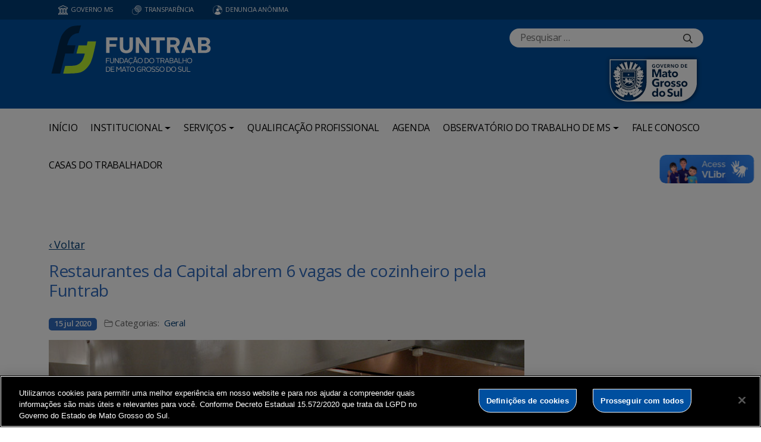

--- FILE ---
content_type: text/html; charset=UTF-8
request_url: https://www.funtrab.ms.gov.br/restaurantes-da-capital-abrem-6-vagas-de-cozinheiro-pela-funtrab/
body_size: 72877
content:
<!DOCTYPE html>

<head>
    <meta charset="utf-8">
    <meta http-equiv="X-UA-Compatible" content="IE=edge">
    <meta name="viewport" content="width=device-width, initial-scale=1">
    <meta http-equiv="Content-Type" content="text/html; charset=UTF-8" />
    <title>
        Restaurantes da Capital abrem 6 vagas de cozinheiro pela Funtrab  &#8211;  FUNTRAB    </title>
    <meta name="description" content="Fundação do Trabalho" />
    <meta name="author" content="Mahmod A. Issa/ bbento " />
    <meta name="robots" content="follow,all" />
    <meta http-equiv="Content-Language" content="pt-br" />
    <link rel="shortcut icon" href="https://www.funtrab.ms.gov.br/wp-content/themes/fokma-3/favicon.png" type="image/png" />
    <link rel="dns-prefetch" href="//fonts.googleapis.com">
    <!-- Font -->
    <link href="https://fonts.googleapis.com/css?family=Open+Sans:400,600|Titillium+Web:300,400,600,700" rel="stylesheet">
    <!-- // Font -->

    <link id="bootstrap" rel="stylesheet" href="https://www.funtrab.ms.gov.br/wp-content/themes/fokma-3/assets/css/bootstrap.min.css" type="text/css" media="all">
    <link rel="stylesheet" href="https://cdn.jsdelivr.net/npm/bootstrap-icons@1.10.5/font/bootstrap-icons.css">
    <link id="theme_style" rel="stylesheet" href="https://www.funtrab.ms.gov.br/wp-content/themes/fokma-3/assets/css/estilos-fundacao.css" type="text/css" media="all">
    <link id="stylesheet" rel="stylesheet" href="https://www.funtrab.ms.gov.br/wp-content/themes/fokma-3/assets/css/main.css" type="text/css" media="all">
    <link id="fancyCss" rel="stylesheet" href="https://www.funtrab.ms.gov.br/wp-content/themes/fokma-3/vendors/fancybox-master/dist/jquery.fancybox.min.css" type="text/css" media="all">
    <link id="tiny-slider" rel="stylesheet" href="https://www.funtrab.ms.gov.br/wp-content/themes/fokma-3/vendors/tiny-slider-master/dist/tiny-slider.css" type="text/css" media="all">
    <link id="lightslider" rel="stylesheet" href="https://www.funtrab.ms.gov.br/wp-content/themes/fokma-3/assets/css/lightslider.css" type="text/css" media="all">
    <!--Para configurar postagens quando adicionadas no facebook -->
    <meta property='og:title' content='Restaurantes da Capital abrem 6 vagas de cozinheiro pela Funtrab'>
<meta property='og:description' content='Campo Grande(MS) – Nesta quarta-feira(15.07), homens e mulheres que possuam experiência na função de cozinheiro podem concorrer às vagas de trabalharem em restaurantes, confira: Cozinheiro de restaurante(3 vagas) – há duas vagas com experiência com preparo de comida caseira e todos os serviços inerentes à função específica. O salário é de R$ 1.300,00 com direito [&hellip;]'>
<meta property='og:image' content='https://www.funtrab.ms.gov.br/wp-content/uploads/2020/07/Cozinheiro.jpg'>
<meta property='og:image:width' content='960' /> 
<meta property='og:image:height' content='960' />
<meta property='og:type' content='article'>
<meta property='og:url' content='https://www.funtrab.ms.gov.br/restaurantes-da-capital-abrem-6-vagas-de-cozinheiro-pela-funtrab/'>

    <title>Restaurantes da Capital abrem 6 vagas de cozinheiro pela Funtrab &#8211; FUNTRAB</title>
<meta name='robots' content='max-image-preview:large' />
<link rel='dns-prefetch' href='//cdn.jsdelivr.net' />
<link rel="alternate" title="oEmbed (JSON)" type="application/json+oembed" href="https://www.funtrab.ms.gov.br/wp-json/oembed/1.0/embed?url=https%3A%2F%2Fwww.funtrab.ms.gov.br%2Frestaurantes-da-capital-abrem-6-vagas-de-cozinheiro-pela-funtrab%2F" />
<link rel="alternate" title="oEmbed (XML)" type="text/xml+oembed" href="https://www.funtrab.ms.gov.br/wp-json/oembed/1.0/embed?url=https%3A%2F%2Fwww.funtrab.ms.gov.br%2Frestaurantes-da-capital-abrem-6-vagas-de-cozinheiro-pela-funtrab%2F&#038;format=xml" />
<style id='wp-img-auto-sizes-contain-inline-css' type='text/css'>
img:is([sizes=auto i],[sizes^="auto," i]){contain-intrinsic-size:3000px 1500px}
/*# sourceURL=wp-img-auto-sizes-contain-inline-css */
</style>
<style id='wp-emoji-styles-inline-css' type='text/css'>

	img.wp-smiley, img.emoji {
		display: inline !important;
		border: none !important;
		box-shadow: none !important;
		height: 1em !important;
		width: 1em !important;
		margin: 0 0.07em !important;
		vertical-align: -0.1em !important;
		background: none !important;
		padding: 0 !important;
	}
/*# sourceURL=wp-emoji-styles-inline-css */
</style>
<style id='wp-block-library-inline-css' type='text/css'>
:root{--wp-block-synced-color:#7a00df;--wp-block-synced-color--rgb:122,0,223;--wp-bound-block-color:var(--wp-block-synced-color);--wp-editor-canvas-background:#ddd;--wp-admin-theme-color:#007cba;--wp-admin-theme-color--rgb:0,124,186;--wp-admin-theme-color-darker-10:#006ba1;--wp-admin-theme-color-darker-10--rgb:0,107,160.5;--wp-admin-theme-color-darker-20:#005a87;--wp-admin-theme-color-darker-20--rgb:0,90,135;--wp-admin-border-width-focus:2px}@media (min-resolution:192dpi){:root{--wp-admin-border-width-focus:1.5px}}.wp-element-button{cursor:pointer}:root .has-very-light-gray-background-color{background-color:#eee}:root .has-very-dark-gray-background-color{background-color:#313131}:root .has-very-light-gray-color{color:#eee}:root .has-very-dark-gray-color{color:#313131}:root .has-vivid-green-cyan-to-vivid-cyan-blue-gradient-background{background:linear-gradient(135deg,#00d084,#0693e3)}:root .has-purple-crush-gradient-background{background:linear-gradient(135deg,#34e2e4,#4721fb 50%,#ab1dfe)}:root .has-hazy-dawn-gradient-background{background:linear-gradient(135deg,#faaca8,#dad0ec)}:root .has-subdued-olive-gradient-background{background:linear-gradient(135deg,#fafae1,#67a671)}:root .has-atomic-cream-gradient-background{background:linear-gradient(135deg,#fdd79a,#004a59)}:root .has-nightshade-gradient-background{background:linear-gradient(135deg,#330968,#31cdcf)}:root .has-midnight-gradient-background{background:linear-gradient(135deg,#020381,#2874fc)}:root{--wp--preset--font-size--normal:16px;--wp--preset--font-size--huge:42px}.has-regular-font-size{font-size:1em}.has-larger-font-size{font-size:2.625em}.has-normal-font-size{font-size:var(--wp--preset--font-size--normal)}.has-huge-font-size{font-size:var(--wp--preset--font-size--huge)}.has-text-align-center{text-align:center}.has-text-align-left{text-align:left}.has-text-align-right{text-align:right}.has-fit-text{white-space:nowrap!important}#end-resizable-editor-section{display:none}.aligncenter{clear:both}.items-justified-left{justify-content:flex-start}.items-justified-center{justify-content:center}.items-justified-right{justify-content:flex-end}.items-justified-space-between{justify-content:space-between}.screen-reader-text{border:0;clip-path:inset(50%);height:1px;margin:-1px;overflow:hidden;padding:0;position:absolute;width:1px;word-wrap:normal!important}.screen-reader-text:focus{background-color:#ddd;clip-path:none;color:#444;display:block;font-size:1em;height:auto;left:5px;line-height:normal;padding:15px 23px 14px;text-decoration:none;top:5px;width:auto;z-index:100000}html :where(.has-border-color){border-style:solid}html :where([style*=border-top-color]){border-top-style:solid}html :where([style*=border-right-color]){border-right-style:solid}html :where([style*=border-bottom-color]){border-bottom-style:solid}html :where([style*=border-left-color]){border-left-style:solid}html :where([style*=border-width]){border-style:solid}html :where([style*=border-top-width]){border-top-style:solid}html :where([style*=border-right-width]){border-right-style:solid}html :where([style*=border-bottom-width]){border-bottom-style:solid}html :where([style*=border-left-width]){border-left-style:solid}html :where(img[class*=wp-image-]){height:auto;max-width:100%}:where(figure){margin:0 0 1em}html :where(.is-position-sticky){--wp-admin--admin-bar--position-offset:var(--wp-admin--admin-bar--height,0px)}@media screen and (max-width:600px){html :where(.is-position-sticky){--wp-admin--admin-bar--position-offset:0px}}

/*# sourceURL=wp-block-library-inline-css */
</style><style id='wp-block-heading-inline-css' type='text/css'>
h1:where(.wp-block-heading).has-background,h2:where(.wp-block-heading).has-background,h3:where(.wp-block-heading).has-background,h4:where(.wp-block-heading).has-background,h5:where(.wp-block-heading).has-background,h6:where(.wp-block-heading).has-background{padding:1.25em 2.375em}h1.has-text-align-left[style*=writing-mode]:where([style*=vertical-lr]),h1.has-text-align-right[style*=writing-mode]:where([style*=vertical-rl]),h2.has-text-align-left[style*=writing-mode]:where([style*=vertical-lr]),h2.has-text-align-right[style*=writing-mode]:where([style*=vertical-rl]),h3.has-text-align-left[style*=writing-mode]:where([style*=vertical-lr]),h3.has-text-align-right[style*=writing-mode]:where([style*=vertical-rl]),h4.has-text-align-left[style*=writing-mode]:where([style*=vertical-lr]),h4.has-text-align-right[style*=writing-mode]:where([style*=vertical-rl]),h5.has-text-align-left[style*=writing-mode]:where([style*=vertical-lr]),h5.has-text-align-right[style*=writing-mode]:where([style*=vertical-rl]),h6.has-text-align-left[style*=writing-mode]:where([style*=vertical-lr]),h6.has-text-align-right[style*=writing-mode]:where([style*=vertical-rl]){rotate:180deg}
/*# sourceURL=https://www.funtrab.ms.gov.br/wp-includes/blocks/heading/style.min.css */
</style>
<style id='wp-block-columns-inline-css' type='text/css'>
.wp-block-columns{box-sizing:border-box;display:flex;flex-wrap:wrap!important}@media (min-width:782px){.wp-block-columns{flex-wrap:nowrap!important}}.wp-block-columns{align-items:normal!important}.wp-block-columns.are-vertically-aligned-top{align-items:flex-start}.wp-block-columns.are-vertically-aligned-center{align-items:center}.wp-block-columns.are-vertically-aligned-bottom{align-items:flex-end}@media (max-width:781px){.wp-block-columns:not(.is-not-stacked-on-mobile)>.wp-block-column{flex-basis:100%!important}}@media (min-width:782px){.wp-block-columns:not(.is-not-stacked-on-mobile)>.wp-block-column{flex-basis:0;flex-grow:1}.wp-block-columns:not(.is-not-stacked-on-mobile)>.wp-block-column[style*=flex-basis]{flex-grow:0}}.wp-block-columns.is-not-stacked-on-mobile{flex-wrap:nowrap!important}.wp-block-columns.is-not-stacked-on-mobile>.wp-block-column{flex-basis:0;flex-grow:1}.wp-block-columns.is-not-stacked-on-mobile>.wp-block-column[style*=flex-basis]{flex-grow:0}:where(.wp-block-columns){margin-bottom:1.75em}:where(.wp-block-columns.has-background){padding:1.25em 2.375em}.wp-block-column{flex-grow:1;min-width:0;overflow-wrap:break-word;word-break:break-word}.wp-block-column.is-vertically-aligned-top{align-self:flex-start}.wp-block-column.is-vertically-aligned-center{align-self:center}.wp-block-column.is-vertically-aligned-bottom{align-self:flex-end}.wp-block-column.is-vertically-aligned-stretch{align-self:stretch}.wp-block-column.is-vertically-aligned-bottom,.wp-block-column.is-vertically-aligned-center,.wp-block-column.is-vertically-aligned-top{width:100%}
/*# sourceURL=https://www.funtrab.ms.gov.br/wp-includes/blocks/columns/style.min.css */
</style>
<style id='wp-block-paragraph-inline-css' type='text/css'>
.is-small-text{font-size:.875em}.is-regular-text{font-size:1em}.is-large-text{font-size:2.25em}.is-larger-text{font-size:3em}.has-drop-cap:not(:focus):first-letter{float:left;font-size:8.4em;font-style:normal;font-weight:100;line-height:.68;margin:.05em .1em 0 0;text-transform:uppercase}body.rtl .has-drop-cap:not(:focus):first-letter{float:none;margin-left:.1em}p.has-drop-cap.has-background{overflow:hidden}:root :where(p.has-background){padding:1.25em 2.375em}:where(p.has-text-color:not(.has-link-color)) a{color:inherit}p.has-text-align-left[style*="writing-mode:vertical-lr"],p.has-text-align-right[style*="writing-mode:vertical-rl"]{rotate:180deg}
/*# sourceURL=https://www.funtrab.ms.gov.br/wp-includes/blocks/paragraph/style.min.css */
</style>
<style id='global-styles-inline-css' type='text/css'>
:root{--wp--preset--aspect-ratio--square: 1;--wp--preset--aspect-ratio--4-3: 4/3;--wp--preset--aspect-ratio--3-4: 3/4;--wp--preset--aspect-ratio--3-2: 3/2;--wp--preset--aspect-ratio--2-3: 2/3;--wp--preset--aspect-ratio--16-9: 16/9;--wp--preset--aspect-ratio--9-16: 9/16;--wp--preset--color--black: #000000;--wp--preset--color--cyan-bluish-gray: #abb8c3;--wp--preset--color--white: #ffffff;--wp--preset--color--pale-pink: #f78da7;--wp--preset--color--vivid-red: #cf2e2e;--wp--preset--color--luminous-vivid-orange: #ff6900;--wp--preset--color--luminous-vivid-amber: #fcb900;--wp--preset--color--light-green-cyan: #7bdcb5;--wp--preset--color--vivid-green-cyan: #00d084;--wp--preset--color--pale-cyan-blue: #8ed1fc;--wp--preset--color--vivid-cyan-blue: #0693e3;--wp--preset--color--vivid-purple: #9b51e0;--wp--preset--gradient--vivid-cyan-blue-to-vivid-purple: linear-gradient(135deg,rgb(6,147,227) 0%,rgb(155,81,224) 100%);--wp--preset--gradient--light-green-cyan-to-vivid-green-cyan: linear-gradient(135deg,rgb(122,220,180) 0%,rgb(0,208,130) 100%);--wp--preset--gradient--luminous-vivid-amber-to-luminous-vivid-orange: linear-gradient(135deg,rgb(252,185,0) 0%,rgb(255,105,0) 100%);--wp--preset--gradient--luminous-vivid-orange-to-vivid-red: linear-gradient(135deg,rgb(255,105,0) 0%,rgb(207,46,46) 100%);--wp--preset--gradient--very-light-gray-to-cyan-bluish-gray: linear-gradient(135deg,rgb(238,238,238) 0%,rgb(169,184,195) 100%);--wp--preset--gradient--cool-to-warm-spectrum: linear-gradient(135deg,rgb(74,234,220) 0%,rgb(151,120,209) 20%,rgb(207,42,186) 40%,rgb(238,44,130) 60%,rgb(251,105,98) 80%,rgb(254,248,76) 100%);--wp--preset--gradient--blush-light-purple: linear-gradient(135deg,rgb(255,206,236) 0%,rgb(152,150,240) 100%);--wp--preset--gradient--blush-bordeaux: linear-gradient(135deg,rgb(254,205,165) 0%,rgb(254,45,45) 50%,rgb(107,0,62) 100%);--wp--preset--gradient--luminous-dusk: linear-gradient(135deg,rgb(255,203,112) 0%,rgb(199,81,192) 50%,rgb(65,88,208) 100%);--wp--preset--gradient--pale-ocean: linear-gradient(135deg,rgb(255,245,203) 0%,rgb(182,227,212) 50%,rgb(51,167,181) 100%);--wp--preset--gradient--electric-grass: linear-gradient(135deg,rgb(202,248,128) 0%,rgb(113,206,126) 100%);--wp--preset--gradient--midnight: linear-gradient(135deg,rgb(2,3,129) 0%,rgb(40,116,252) 100%);--wp--preset--font-size--small: 13px;--wp--preset--font-size--medium: 20px;--wp--preset--font-size--large: 36px;--wp--preset--font-size--x-large: 42px;--wp--preset--spacing--20: 0.44rem;--wp--preset--spacing--30: 0.67rem;--wp--preset--spacing--40: 1rem;--wp--preset--spacing--50: 1.5rem;--wp--preset--spacing--60: 2.25rem;--wp--preset--spacing--70: 3.38rem;--wp--preset--spacing--80: 5.06rem;--wp--preset--shadow--natural: 6px 6px 9px rgba(0, 0, 0, 0.2);--wp--preset--shadow--deep: 12px 12px 50px rgba(0, 0, 0, 0.4);--wp--preset--shadow--sharp: 6px 6px 0px rgba(0, 0, 0, 0.2);--wp--preset--shadow--outlined: 6px 6px 0px -3px rgb(255, 255, 255), 6px 6px rgb(0, 0, 0);--wp--preset--shadow--crisp: 6px 6px 0px rgb(0, 0, 0);}:where(.is-layout-flex){gap: 0.5em;}:where(.is-layout-grid){gap: 0.5em;}body .is-layout-flex{display: flex;}.is-layout-flex{flex-wrap: wrap;align-items: center;}.is-layout-flex > :is(*, div){margin: 0;}body .is-layout-grid{display: grid;}.is-layout-grid > :is(*, div){margin: 0;}:where(.wp-block-columns.is-layout-flex){gap: 2em;}:where(.wp-block-columns.is-layout-grid){gap: 2em;}:where(.wp-block-post-template.is-layout-flex){gap: 1.25em;}:where(.wp-block-post-template.is-layout-grid){gap: 1.25em;}.has-black-color{color: var(--wp--preset--color--black) !important;}.has-cyan-bluish-gray-color{color: var(--wp--preset--color--cyan-bluish-gray) !important;}.has-white-color{color: var(--wp--preset--color--white) !important;}.has-pale-pink-color{color: var(--wp--preset--color--pale-pink) !important;}.has-vivid-red-color{color: var(--wp--preset--color--vivid-red) !important;}.has-luminous-vivid-orange-color{color: var(--wp--preset--color--luminous-vivid-orange) !important;}.has-luminous-vivid-amber-color{color: var(--wp--preset--color--luminous-vivid-amber) !important;}.has-light-green-cyan-color{color: var(--wp--preset--color--light-green-cyan) !important;}.has-vivid-green-cyan-color{color: var(--wp--preset--color--vivid-green-cyan) !important;}.has-pale-cyan-blue-color{color: var(--wp--preset--color--pale-cyan-blue) !important;}.has-vivid-cyan-blue-color{color: var(--wp--preset--color--vivid-cyan-blue) !important;}.has-vivid-purple-color{color: var(--wp--preset--color--vivid-purple) !important;}.has-black-background-color{background-color: var(--wp--preset--color--black) !important;}.has-cyan-bluish-gray-background-color{background-color: var(--wp--preset--color--cyan-bluish-gray) !important;}.has-white-background-color{background-color: var(--wp--preset--color--white) !important;}.has-pale-pink-background-color{background-color: var(--wp--preset--color--pale-pink) !important;}.has-vivid-red-background-color{background-color: var(--wp--preset--color--vivid-red) !important;}.has-luminous-vivid-orange-background-color{background-color: var(--wp--preset--color--luminous-vivid-orange) !important;}.has-luminous-vivid-amber-background-color{background-color: var(--wp--preset--color--luminous-vivid-amber) !important;}.has-light-green-cyan-background-color{background-color: var(--wp--preset--color--light-green-cyan) !important;}.has-vivid-green-cyan-background-color{background-color: var(--wp--preset--color--vivid-green-cyan) !important;}.has-pale-cyan-blue-background-color{background-color: var(--wp--preset--color--pale-cyan-blue) !important;}.has-vivid-cyan-blue-background-color{background-color: var(--wp--preset--color--vivid-cyan-blue) !important;}.has-vivid-purple-background-color{background-color: var(--wp--preset--color--vivid-purple) !important;}.has-black-border-color{border-color: var(--wp--preset--color--black) !important;}.has-cyan-bluish-gray-border-color{border-color: var(--wp--preset--color--cyan-bluish-gray) !important;}.has-white-border-color{border-color: var(--wp--preset--color--white) !important;}.has-pale-pink-border-color{border-color: var(--wp--preset--color--pale-pink) !important;}.has-vivid-red-border-color{border-color: var(--wp--preset--color--vivid-red) !important;}.has-luminous-vivid-orange-border-color{border-color: var(--wp--preset--color--luminous-vivid-orange) !important;}.has-luminous-vivid-amber-border-color{border-color: var(--wp--preset--color--luminous-vivid-amber) !important;}.has-light-green-cyan-border-color{border-color: var(--wp--preset--color--light-green-cyan) !important;}.has-vivid-green-cyan-border-color{border-color: var(--wp--preset--color--vivid-green-cyan) !important;}.has-pale-cyan-blue-border-color{border-color: var(--wp--preset--color--pale-cyan-blue) !important;}.has-vivid-cyan-blue-border-color{border-color: var(--wp--preset--color--vivid-cyan-blue) !important;}.has-vivid-purple-border-color{border-color: var(--wp--preset--color--vivid-purple) !important;}.has-vivid-cyan-blue-to-vivid-purple-gradient-background{background: var(--wp--preset--gradient--vivid-cyan-blue-to-vivid-purple) !important;}.has-light-green-cyan-to-vivid-green-cyan-gradient-background{background: var(--wp--preset--gradient--light-green-cyan-to-vivid-green-cyan) !important;}.has-luminous-vivid-amber-to-luminous-vivid-orange-gradient-background{background: var(--wp--preset--gradient--luminous-vivid-amber-to-luminous-vivid-orange) !important;}.has-luminous-vivid-orange-to-vivid-red-gradient-background{background: var(--wp--preset--gradient--luminous-vivid-orange-to-vivid-red) !important;}.has-very-light-gray-to-cyan-bluish-gray-gradient-background{background: var(--wp--preset--gradient--very-light-gray-to-cyan-bluish-gray) !important;}.has-cool-to-warm-spectrum-gradient-background{background: var(--wp--preset--gradient--cool-to-warm-spectrum) !important;}.has-blush-light-purple-gradient-background{background: var(--wp--preset--gradient--blush-light-purple) !important;}.has-blush-bordeaux-gradient-background{background: var(--wp--preset--gradient--blush-bordeaux) !important;}.has-luminous-dusk-gradient-background{background: var(--wp--preset--gradient--luminous-dusk) !important;}.has-pale-ocean-gradient-background{background: var(--wp--preset--gradient--pale-ocean) !important;}.has-electric-grass-gradient-background{background: var(--wp--preset--gradient--electric-grass) !important;}.has-midnight-gradient-background{background: var(--wp--preset--gradient--midnight) !important;}.has-small-font-size{font-size: var(--wp--preset--font-size--small) !important;}.has-medium-font-size{font-size: var(--wp--preset--font-size--medium) !important;}.has-large-font-size{font-size: var(--wp--preset--font-size--large) !important;}.has-x-large-font-size{font-size: var(--wp--preset--font-size--x-large) !important;}
:where(.wp-block-columns.is-layout-flex){gap: 2em;}:where(.wp-block-columns.is-layout-grid){gap: 2em;}
/*# sourceURL=global-styles-inline-css */
</style>
<style id='core-block-supports-inline-css' type='text/css'>
.wp-elements-bf1337b105ff9142a15e28a74572868d a:where(:not(.wp-element-button)){color:#606062;}.wp-elements-8e56a5327e9c318917f4daf7c97ecad2 a:where(:not(.wp-element-button)){color:#606062;}.wp-container-core-columns-is-layout-9d6595d7{flex-wrap:nowrap;}
/*# sourceURL=core-block-supports-inline-css */
</style>

<style id='classic-theme-styles-inline-css' type='text/css'>
/*! This file is auto-generated */
.wp-block-button__link{color:#fff;background-color:#32373c;border-radius:9999px;box-shadow:none;text-decoration:none;padding:calc(.667em + 2px) calc(1.333em + 2px);font-size:1.125em}.wp-block-file__button{background:#32373c;color:#fff;text-decoration:none}
/*# sourceURL=/wp-includes/css/classic-themes.min.css */
</style>
<link rel='stylesheet' id='contact-form-7-css' href='https://www.funtrab.ms.gov.br/wp-content/plugins/contact-form-7/includes/css/styles.css?ver=6.1.4' type='text/css' media='all' />
<link rel='stylesheet' id='events-manager-css' href='https://www.funtrab.ms.gov.br/wp-content/plugins/events-manager/includes/css/events-manager.min.css?ver=7.2.3.1' type='text/css' media='all' />
<link rel='stylesheet' id='wp-polls-css' href='https://www.funtrab.ms.gov.br/wp-content/plugins/wp-polls/polls-css.css?ver=2.77.3' type='text/css' media='all' />
<style id='wp-polls-inline-css' type='text/css'>
.wp-polls .pollbar {
	margin: 1px;
	font-size: 6px;
	line-height: 8px;
	height: 8px;
	background-image: url('https://www.funtrab.ms.gov.br/wp-content/plugins/wp-polls/images/default/pollbg.gif');
	border: 1px solid #c8c8c8;
}

/*# sourceURL=wp-polls-inline-css */
</style>
<link rel='stylesheet' id='wp-fullcalendar-css' href='https://www.funtrab.ms.gov.br/wp-content/plugins/wp-fullcalendar/includes/css/main.css?ver=1.6' type='text/css' media='all' />
<link rel='stylesheet' id='wp-fullcalendar-tippy-light-border-css' href='https://www.funtrab.ms.gov.br/wp-content/plugins/wp-fullcalendar/includes/css/tippy/light-border.css?ver=1.6' type='text/css' media='all' />
<link rel='stylesheet' id='jquery-ui-css' href='https://www.funtrab.ms.gov.br/wp-content/plugins/wp-fullcalendar/includes/css/jquery-ui/ui-lightness/jquery-ui.min.css?ver=1.6' type='text/css' media='all' />
<link rel='stylesheet' id='jquery-ui-theme-css' href='https://www.funtrab.ms.gov.br/wp-content/plugins/wp-fullcalendar/includes/css/jquery-ui/ui-lightness/theme.css?ver=1.6' type='text/css' media='all' />
<link rel='stylesheet' id='tablepress-default-css' href='https://www.funtrab.ms.gov.br/wp-content/plugins/tablepress/css/build/default.css?ver=3.2.6' type='text/css' media='all' />
<script type="text/javascript" src="https://www.funtrab.ms.gov.br/wp-includes/js/jquery/jquery.min.js?ver=3.7.1" id="jquery-core-js"></script>
<script type="text/javascript" src="https://www.funtrab.ms.gov.br/wp-includes/js/jquery/jquery-migrate.min.js?ver=3.4.1" id="jquery-migrate-js"></script>
<script type="text/javascript" src="https://www.funtrab.ms.gov.br/wp-includes/js/jquery/ui/core.min.js?ver=1.13.3" id="jquery-ui-core-js"></script>
<script type="text/javascript" src="https://www.funtrab.ms.gov.br/wp-includes/js/jquery/ui/mouse.min.js?ver=1.13.3" id="jquery-ui-mouse-js"></script>
<script type="text/javascript" src="https://www.funtrab.ms.gov.br/wp-includes/js/jquery/ui/sortable.min.js?ver=1.13.3" id="jquery-ui-sortable-js"></script>
<script type="text/javascript" src="https://www.funtrab.ms.gov.br/wp-includes/js/jquery/ui/datepicker.min.js?ver=1.13.3" id="jquery-ui-datepicker-js"></script>
<script type="text/javascript" id="jquery-ui-datepicker-js-after">
/* <![CDATA[ */
jQuery(function(jQuery){jQuery.datepicker.setDefaults({"closeText":"Fechar","currentText":"Hoje","monthNames":["janeiro","fevereiro","mar\u00e7o","abril","maio","junho","julho","agosto","setembro","outubro","novembro","dezembro"],"monthNamesShort":["jan","fev","mar","abr","maio","jun","jul","ago","set","out","nov","dez"],"nextText":"Seguinte","prevText":"Anterior","dayNames":["domingo","segunda-feira","ter\u00e7a-feira","quarta-feira","quinta-feira","sexta-feira","s\u00e1bado"],"dayNamesShort":["dom","seg","ter","qua","qui","sex","s\u00e1b"],"dayNamesMin":["D","S","T","Q","Q","S","S"],"dateFormat":"d \\dd\\e MM \\dd\\e yy","firstDay":0,"isRTL":false});});
//# sourceURL=jquery-ui-datepicker-js-after
/* ]]> */
</script>
<script type="text/javascript" src="https://www.funtrab.ms.gov.br/wp-includes/js/jquery/ui/resizable.min.js?ver=1.13.3" id="jquery-ui-resizable-js"></script>
<script type="text/javascript" src="https://www.funtrab.ms.gov.br/wp-includes/js/jquery/ui/draggable.min.js?ver=1.13.3" id="jquery-ui-draggable-js"></script>
<script type="text/javascript" src="https://www.funtrab.ms.gov.br/wp-includes/js/jquery/ui/controlgroup.min.js?ver=1.13.3" id="jquery-ui-controlgroup-js"></script>
<script type="text/javascript" src="https://www.funtrab.ms.gov.br/wp-includes/js/jquery/ui/checkboxradio.min.js?ver=1.13.3" id="jquery-ui-checkboxradio-js"></script>
<script type="text/javascript" src="https://www.funtrab.ms.gov.br/wp-includes/js/jquery/ui/button.min.js?ver=1.13.3" id="jquery-ui-button-js"></script>
<script type="text/javascript" src="https://www.funtrab.ms.gov.br/wp-includes/js/jquery/ui/dialog.min.js?ver=1.13.3" id="jquery-ui-dialog-js"></script>
<script type="text/javascript" id="events-manager-js-extra">
/* <![CDATA[ */
var EM = {"ajaxurl":"https://www.funtrab.ms.gov.br/wp-admin/admin-ajax.php","locationajaxurl":"https://www.funtrab.ms.gov.br/wp-admin/admin-ajax.php?action=locations_search","firstDay":"0","locale":"pt","dateFormat":"yy-mm-dd","ui_css":"https://www.funtrab.ms.gov.br/wp-content/plugins/events-manager/includes/css/jquery-ui/build.min.css","show24hours":"1","is_ssl":"1","autocomplete_limit":"10","calendar":{"breakpoints":{"small":560,"medium":908,"large":false},"month_format":"M Y"},"phone":"","datepicker":{"format":"Y-m-d","locale":"pt"},"search":{"breakpoints":{"small":650,"medium":850,"full":false}},"url":"https://www.funtrab.ms.gov.br/wp-content/plugins/events-manager","assets":{"input.em-uploader":{"js":{"em-uploader":{"url":"https://www.funtrab.ms.gov.br/wp-content/plugins/events-manager/includes/js/em-uploader.js?v=7.2.3.1","event":"em_uploader_ready"}}},".em-event-editor":{"js":{"event-editor":{"url":"https://www.funtrab.ms.gov.br/wp-content/plugins/events-manager/includes/js/events-manager-event-editor.js?v=7.2.3.1","event":"em_event_editor_ready"}},"css":{"event-editor":"https://www.funtrab.ms.gov.br/wp-content/plugins/events-manager/includes/css/events-manager-event-editor.min.css?v=7.2.3.1"}},".em-recurrence-sets, .em-timezone":{"js":{"luxon":{"url":"luxon/luxon.js?v=7.2.3.1","event":"em_luxon_ready"}}},".em-booking-form, #em-booking-form, .em-booking-recurring, .em-event-booking-form":{"js":{"em-bookings":{"url":"https://www.funtrab.ms.gov.br/wp-content/plugins/events-manager/includes/js/bookingsform.js?v=7.2.3.1","event":"em_booking_form_js_loaded"}}},"#em-opt-archetypes":{"js":{"archetypes":"https://www.funtrab.ms.gov.br/wp-content/plugins/events-manager/includes/js/admin-archetype-editor.js?v=7.2.3.1","archetypes_ms":"https://www.funtrab.ms.gov.br/wp-content/plugins/events-manager/includes/js/admin-archetypes.js?v=7.2.3.1","qs":"qs/qs.js?v=7.2.3.1"}}},"cached":"","bookingInProgress":"Por favor, aguarde enquanto a reserva est\u00e1 sendo processada.","tickets_save":"Salvar Ticket","bookingajaxurl":"https://www.funtrab.ms.gov.br/wp-admin/admin-ajax.php","bookings_export_save":"Exportar Reservas","bookings_settings_save":"Salvar configura\u00e7\u00f5es","booking_delete":"Voc\u00ea tem certeza que quer apagar?","booking_offset":"30","bookings":{"submit_button":{"text":{"default":"Send your booking","free":"Send your booking","payment":"Send your booking","processing":"Processing ..."}},"update_listener":""},"bb_full":"Sold Out","bb_book":"Book Now","bb_booking":"Booking...","bb_booked":"Booking Submitted","bb_error":"Booking Error. Try again?","bb_cancel":"Cancel","bb_canceling":"Canceling...","bb_cancelled":"Cancelled","bb_cancel_error":"Cancellation Error. Try again?","txt_search":"Search","txt_searching":"Busca ...","txt_loading":"Carregando ..."};
//# sourceURL=events-manager-js-extra
/* ]]> */
</script>
<script type="text/javascript" src="https://www.funtrab.ms.gov.br/wp-content/plugins/events-manager/includes/js/events-manager.js?ver=7.2.3.1" id="events-manager-js"></script>
<script type="text/javascript" src="https://www.funtrab.ms.gov.br/wp-content/plugins/events-manager/includes/external/flatpickr/l10n/pt.js?ver=7.2.3.1" id="em-flatpickr-localization-js"></script>
<script type="text/javascript" src="https://www.funtrab.ms.gov.br/wp-includes/js/jquery/ui/menu.min.js?ver=1.13.3" id="jquery-ui-menu-js"></script>
<script type="text/javascript" src="https://www.funtrab.ms.gov.br/wp-includes/js/jquery/ui/selectmenu.min.js?ver=1.13.3" id="jquery-ui-selectmenu-js"></script>
<script type="text/javascript" src="https://www.funtrab.ms.gov.br/wp-includes/js/jquery/ui/tooltip.min.js?ver=1.13.3" id="jquery-ui-tooltip-js"></script>
<script type="text/javascript" src="https://www.funtrab.ms.gov.br/wp-includes/js/dist/vendor/moment.min.js?ver=2.30.1" id="moment-js"></script>
<script type="text/javascript" id="moment-js-after">
/* <![CDATA[ */
moment.updateLocale( 'pt_BR', {"months":["janeiro","fevereiro","mar\u00e7o","abril","maio","junho","julho","agosto","setembro","outubro","novembro","dezembro"],"monthsShort":["jan","fev","mar","abr","maio","jun","jul","ago","set","out","nov","dez"],"weekdays":["domingo","segunda-feira","ter\u00e7a-feira","quarta-feira","quinta-feira","sexta-feira","s\u00e1bado"],"weekdaysShort":["dom","seg","ter","qua","qui","sex","s\u00e1b"],"week":{"dow":0},"longDateFormat":{"LT":"H:i","LTS":null,"L":null,"LL":"j \\d\\e F \\d\\e Y","LLL":"j \\d\\e F \\d\\e Y, H:i","LLLL":null}} );
//# sourceURL=moment-js-after
/* ]]> */
</script>
<script type="text/javascript" id="wp-fullcalendar-js-extra">
/* <![CDATA[ */
var WPFC = {"ajaxurl":"https://www.funtrab.ms.gov.br/wp-admin/admin-ajax.php?action=WP_FullCalendar","firstDay":"0","wpfc_theme":"jquery-ui","wpfc_limit":"3","wpfc_limit_txt":"more ...","timeFormat":"h(:mm)A","defaultView":"month","weekends":"true","header":{"left":"prev,next today","center":"title","right":"month,basicWeek,basicDay"},"wpfc_qtips":"1","tippy_theme":"light-border","tippy_placement":"auto","tippy_loading":"Loading..."};
//# sourceURL=wp-fullcalendar-js-extra
/* ]]> */
</script>
<script type="text/javascript" src="https://www.funtrab.ms.gov.br/wp-content/plugins/wp-fullcalendar/includes/js/main.js?ver=1.6" id="wp-fullcalendar-js"></script>
<link rel="https://api.w.org/" href="https://www.funtrab.ms.gov.br/wp-json/" /><link rel="alternate" title="JSON" type="application/json" href="https://www.funtrab.ms.gov.br/wp-json/wp/v2/posts/23999" /><link rel="EditURI" type="application/rsd+xml" title="RSD" href="https://www.funtrab.ms.gov.br/xmlrpc.php?rsd" />
<link rel="canonical" href="https://www.funtrab.ms.gov.br/restaurantes-da-capital-abrem-6-vagas-de-cozinheiro-pela-funtrab/" />
<link rel='shortlink' href='https://www.funtrab.ms.gov.br/?p=23999' />
<script src="https://cdn.cookielaw.org/scripttemplates/otSDKStub.js"  type="text/javascript" charset="UTF-8" data-domain-script="5c06b476-003a-48ab-bc89-109a1b42a39b" ></script>
<script type="text/javascript">
function OptanonWrapper() { }
</script>
		<style type="text/css" id="wp-custom-css">
			.banner {
    height: 150px !important;
}
.topo {
    padding-top: 0px !important;
}
.topo-home-logo{
		height:150px!important;
}
.menu-principal .nav a {
	font-weight: 500;
}
.topo-home-logo div:first-child{
	align-content: center;
}
.sub-header{
	display: grid;
  justify-items: end;
}
.area-1 a,
.area-3 a{
	text-decoration: none; 
}
.logo-topo-governo{
	padding-top: 10px !important;
}
@media(max-width:765px){
	.logo-topo-fundacao{
		display:none;
	}
	.logo-topo-fundacao{
		height:auto!important;	
	}
	.topo-home-logo{
		top: 0px;
	}
	#menuBtn{
		color:#004F9E
	}
}
.main-menu{
	background: white;
}
.main-menu ul li a{
	color: black !important;
}

.noticias{
	background: #e9e9e9;
}
.area-4 {
	background: #00284e;
}
.area-4 .wp-element-button{
	height: 60px;
}
/*--------------area1--------------*/
.area-1 {
  background: #554595 url(https://www.funtrab.ms.gov.br/wp-content/uploads/2024/05/fundo-area1.png) center/cover no-repeat;
}
.ct_area1{
	justify-content: center;
}
/*--------------area1--------------*/
.Content_Button_4{
	display: grid;
  height: 100%;
	width: 100%;
	background: #fff;
  border-radius: 10px;
  padding: 25px;
  box-shadow: 4px 4px 10px #00000035;
}
.Content_Button_4_blue{
	display: grid;
  height: 100%;
	width: 100%;
	background: #004f9d;
  border-radius: 10px;
  padding: 15px;
  box-shadow: 4px 4px 10px #00000035;
}
.Content_Button_4 svg{
	width: 35px;
	height: 35px;
	fill: #0057af;
}
.Text_Button_4{
	font-weight: 500;
  color: black;
	margin: 5px 0;
}
.Text_Button_4_blue{
	font-weight: 500;
  color: white;
}
/*-----redes-Sociais-----*/
.Redes_sociais{
	border: 2px solid white;
	border-radius: 10px;
  align-content: center;
	height: 100%;
}
.svg_content{
	display: flex;
	justify-content: center;
	gap: 20px;
}
.svg_content svg{
	width: 35px;
	height: 35px;
	fill: white;
}
.Text_redes{
	color: white;
	text-align: center;
	margin-bottom: 15px;
}

.footer-widget{
	display:flex
}
footer{
	margin: 0px;
}


		</style>
		
</head>

<body class="wp-singular post-template-default single single-post postid-23999 single-format-standard wp-custom-logo wp-theme-fokma-3">


    <header>
        <div class="barra-governo">
            <div class="container">
                <nav class="nav justify-content-center justify-content-sm-start">
                    <a href="http://www.ms.gov.br/" class="nav-link" target="_blank"><i class="icon-governo"></i>Governo MS</a>
                    <a href="http://www.transparencia.ms.gov.br/" class="nav-link" target="_blank"><i class="icon-transparencia"></i>Transparência</a>
                    <a href="https://falabr.cgu.gov.br/publico/Manifestacao/RegistrarManifestacao.aspx?idFormulario=4&tipo=1&origem=idp&modo=" class="nav-link" target="_blank"><i class="icon-denuncia"></i>Denuncia Anônima</a>    
                </nav>
            </div>
        </div>

        <!-- Img Banner -->
        <section id="particles-js" class="banner" style="background:url('https://www.funtrab.ms.gov.br/wp-content/uploads/2024/05/banner-topo.png') 50% 50% no-repeat; background-size: cover" alt="banner principal">
            <!-- // Img Banner -->

            <div class="topo topo-home">


                <img src="https://www.funtrab.ms.gov.br/wp-content/themes/fokma-3/assets/img/brasao-governo-mini.png" alt="Governo de MS" class="d-md-none">


                <div class="container d-flex topo-home-logo">

                    <div>
                        <div class="logo-meio"><a href="https://www.funtrab.ms.gov.br/" class="custom-logo-link" rel="home"><img width="278" height="100" src="https://www.funtrab.ms.gov.br/wp-content/uploads/2022/09/logo-funtrab-1.png" class="custom-logo" alt="FUNTRAB" decoding="async" /></a></div> <!--adicionado para personalizaçao-->
                    </div>

                    <div class="sub-header">

                        <div class="busca">
                            <form role="search" method="get" class="search-form" action="https://www.funtrab.ms.gov.br/">
                                <input class="search-field" type="text" id="buscarPortal" placeholder="Pesquisar …" value="" name="s" title="Pesquisar por:" />
                                <button class="btn-pesquisar"><svg xmlns="http://www.w3.org/2000/svg" aria-label="icone de pesquisa" width="20" height="20" viewBox="0 0 20 20" fill="none" role="button">
                                <path d="M17.875 16.6562C18.0312 16.8125 18.0312 17.0625 17.875 17.1875L17.1562 17.9062C17.0312 18.0625 16.7812 18.0625 16.625 17.9062L12.8438 14.125C12.7812 14.0312 12.75 13.9375 12.75 13.8438V13.4375C11.5938 14.4062 10.125 15 8.5 15C4.90625 15 2 12.0938 2 8.5C2 4.9375 4.90625 2 8.5 2C12.0625 2 15 4.9375 15 8.5C15 10.125 14.375 11.625 13.4062 12.75H13.8125C13.9062 12.75 14 12.8125 14.0938 12.875L17.875 16.6562ZM8.5 13.5C11.25 13.5 13.5 11.2812 13.5 8.5C13.5 5.75 11.25 3.5 8.5 3.5C5.71875 3.5 3.5 5.75 3.5 8.5C3.5 11.2812 5.71875 13.5 8.5 13.5Z" fill="#30302E"></path>
                            </svg></button>
                            </form>
                        </div>

                        <a href="#" class="logo-topo-governo float-end">
                            <img src="https://www.funtrab.ms.gov.br/wp-content/themes/fokma-3/assets/img/brasao-governo.png" alt="Governo de MS" class="d-none d-md-inline">
                        </a>

                        <div class="clearfix d-md-none"></div>
                        <div class="w-100 d-md-none logos-topo-divider"></div>
                        <nav class="nav justify-content-center justify-content-md-between d-md-inline-block links-midias">
                            <a target='_blank' href='facebook.com/funtrab' class='nav-link'><i class='fa fa-facebook-square'></i></a><a target='_blank' href='@funtrabms' class='nav-link'><i class='fa fa-instagram'></i></a>                        </nav>
                    </div>
                </div>
            </div>
    </header>

    <nav class="menu-principal main-menu">
        <div class="container">
            <div class="row">
                <div class="col-4 d-md-none">
                    <button id="menuBtn" class="navbar-toggler" type="button" data-bs-toggle="collapse" data-bs-target="#navbarTogglerDemo01" aria-controls="navbarTogglerDemo01" aria-expanded="true" aria-label="Toggle navigation">
                        <i class="fa fa-bars"></i> MENU
                    </button>
                </div>
                <div class="col-12" id="menu_topo1">
                    <div class="collapse navbar-collapse" id="navbarTogglerDemo01">

                        <ul id="menu-servicos" class="nav justify-content-between" itemscope itemtype="http://www.schema.org/SiteNavigationElement"><li  id="menu-item-44907" class="menu-item menu-item-type-custom menu-item-object-custom menu-item-home menu-item-44907 nav-item"><a itemprop="url" href="https://www.funtrab.ms.gov.br/" class="nav-link"><span itemprop="name">Início</span></a></li>
<li  id="menu-item-60327" class="menu-item menu-item-type-custom menu-item-object-custom menu-item-has-children dropdown menu-item-60327 nav-item"><a href="#" aria-expanded="false" class="dropdown-toggle nav-link" id="menu-item-dropdown-60327" data-bs-toggle="dropdown"><span itemprop="name">Institucional</span></a>
<ul class="dropdown-menu" aria-labelledby="menu-item-dropdown-60327">
	<li  id="menu-item-96" class="menu-item menu-item-type-post_type menu-item-object-page menu-item-96 nav-item"><a itemprop="url" href="https://www.funtrab.ms.gov.br/quem-somos/" class="dropdown-item"><span itemprop="name">Quem Somos</span></a></li>
	<li  id="menu-item-95" class="menu-item menu-item-type-post_type menu-item-object-page menu-item-95 nav-item"><a itemprop="url" href="https://www.funtrab.ms.gov.br/missao/" class="dropdown-item"><span itemprop="name">Missão e Valores</span></a></li>
	<li  id="menu-item-94" class="menu-item menu-item-type-post_type menu-item-object-page menu-item-94 nav-item"><a itemprop="url" href="https://www.funtrab.ms.gov.br/estatuto/" class="dropdown-item"><span itemprop="name">Estatuto e Regimento</span></a></li>
	<li  id="menu-item-92" class="menu-item menu-item-type-custom menu-item-object-custom menu-item-92 nav-item"><a target="_blank" rel="noopener noreferrer" itemprop="url" href="http://aacpdappls.net.ms.gov.br/appls/legislacao/secoge/govato.nsf" class="dropdown-item"><span itemprop="name">Legislação</span></a></li>
	<li  id="menu-item-60337" class="menu-item menu-item-type-post_type menu-item-object-page menu-item-60337 nav-item"><a itemprop="url" href="https://www.funtrab.ms.gov.br/conselho-estadual-do-trabalho-emprego-e-renda/" class="dropdown-item"><span itemprop="name">Conselho Estadual do Trabalho, Emprego e Renda</span></a></li>
	<li  id="menu-item-62986" class="menu-item menu-item-type-post_type menu-item-object-page menu-item-62986 nav-item"><a itemprop="url" href="https://www.funtrab.ms.gov.br/fundo-estadual-do-trabalho-de-mato-grosso-do-sul-fet-ms/" class="dropdown-item"><span itemprop="name">FUNDO ESTADUAL DO TRABALHO DE MATO GROSSO DO SUL (FET/MS)</span></a></li>
</ul>
</li>
<li  id="menu-item-60274" class="menu-item menu-item-type-custom menu-item-object-custom menu-item-has-children dropdown menu-item-60274 nav-item"><a href="#" aria-expanded="false" class="dropdown-toggle nav-link" id="menu-item-dropdown-60274" data-bs-toggle="dropdown"><span itemprop="name">Serviços</span></a>
<ul class="dropdown-menu" aria-labelledby="menu-item-dropdown-60274">
	<li  id="menu-item-60261" class="menu-item menu-item-type-custom menu-item-object-custom menu-item-60261 nav-item"><a target="_blank" rel="noopener noreferrer" itemprop="url" href="https://www.ms.gov.br/orgao/funtrabfundacao-de-trabalho-de-mato-grosso-do-sul165/servicos" class="dropdown-item"><span itemprop="name">Todos os Serviços</span></a></li>
	<li  id="menu-item-62643" class="menu-item menu-item-type-post_type menu-item-object-page menu-item-62643 nav-item"><a itemprop="url" href="https://www.funtrab.ms.gov.br/inicio/servicos-formulariovaga/" class="dropdown-item"><span itemprop="name">Formulário para cadastro de vaga</span></a></li>
	<li  id="menu-item-60340" class="menu-item menu-item-type-custom menu-item-object-custom menu-item-60340 nav-item"><a target="_blank" rel="noopener noreferrer" itemprop="url" href="https://www.ms.gov.br/trabalho-emprego-e-previdencia/carteira-de-trabalho-digitalinformacoes98" class="dropdown-item"><span itemprop="name">Carteira de Trabalho</span></a></li>
	<li  id="menu-item-60364" class="menu-item menu-item-type-custom menu-item-object-custom menu-item-60364 nav-item"><a target="_blank" rel="noopener noreferrer" itemprop="url" href="https://www.ms.gov.br/trabalho-emprego-e-previdencia/seguro-desemprego102" class="dropdown-item"><span itemprop="name">Seguro Desemprego</span></a></li>
	<li  id="menu-item-56" class="menu-item menu-item-type-post_type menu-item-object-page menu-item-56 nav-item"><a itemprop="url" href="https://www.funtrab.ms.gov.br/psicologia-do-trabalho/" class="dropdown-item"><span itemprop="name">Psicologia do Trabalho</span></a></li>
	<li  id="menu-item-57" class="menu-item menu-item-type-post_type menu-item-object-page menu-item-57 nav-item"><a itemprop="url" href="https://www.funtrab.ms.gov.br/servico-social-do-trabalho/" class="dropdown-item"><span itemprop="name">Serviço Social do Trabalho</span></a></li>
	<li  id="menu-item-58" class="menu-item menu-item-type-post_type menu-item-object-page menu-item-58 nav-item"><a itemprop="url" href="https://www.funtrab.ms.gov.br/atendimento-ao-empregador/" class="dropdown-item"><span itemprop="name">Atendimento ao Empregador em Campo Grande</span></a></li>
	<li  id="menu-item-61" class="menu-item menu-item-type-post_type menu-item-object-page menu-item-61 nav-item"><a itemprop="url" href="https://www.funtrab.ms.gov.br/intermediacao/" class="dropdown-item"><span itemprop="name">Intermediação</span></a></li>
</ul>
</li>
<li  id="menu-item-76" class="menu-item menu-item-type-post_type menu-item-object-page menu-item-76 nav-item"><a itemprop="url" href="https://www.funtrab.ms.gov.br/qualificacao-profissional/" class="nav-link"><span itemprop="name">Qualificação Profissional</span></a></li>
<li  id="menu-item-63508" class="menu-item menu-item-type-custom menu-item-object-custom menu-item-63508 nav-item"><a itemprop="url" href="https://calendar.google.com/calendar/u/0?cid=ZnVudHJhYmNvbXVuaWNhY2FvQGdtYWlsLmNvbQ" class="nav-link"><span itemprop="name">Agenda</span></a></li>
<li  id="menu-item-60259" class="menu-item menu-item-type-custom menu-item-object-custom menu-item-has-children dropdown menu-item-60259 nav-item"><a href="#" aria-expanded="false" class="dropdown-toggle nav-link" id="menu-item-dropdown-60259" data-bs-toggle="dropdown"><span itemprop="name">Observatório do Trabalho de MS</span></a>
<ul class="dropdown-menu" aria-labelledby="menu-item-dropdown-60259">
	<li  id="menu-item-60372" class="menu-item menu-item-type-post_type menu-item-object-page menu-item-60372 nav-item"><a itemprop="url" href="https://www.funtrab.ms.gov.br/observatorio-do-trabalho/" class="dropdown-item"><span itemprop="name">Quem somos</span></a></li>
	<li  id="menu-item-77" class="menu-item menu-item-type-post_type menu-item-object-page menu-item-77 nav-item"><a itemprop="url" href="https://www.funtrab.ms.gov.br/boletim-mercado-de-trabalho/" class="dropdown-item"><span itemprop="name">Boletins do Mercado de Trabalho</span></a></li>
	<li  id="menu-item-61686" class="menu-item menu-item-type-custom menu-item-object-custom menu-item-61686 nav-item"><a itemprop="url" href="https://www.funtrab.ms.gov.br/paineis-do-mercado-de-trabalho/" class="dropdown-item"><span itemprop="name">Painéis do Mercado de Trabalho</span></a></li>
</ul>
</li>
<li  id="menu-item-60325" class="menu-item menu-item-type-custom menu-item-object-custom menu-item-60325 nav-item"><a itemprop="url" href="https://www.funtrab.ms.gov.br/inicio/contato/" class="nav-link"><span itemprop="name">Fale Conosco</span></a></li>
<li  id="menu-item-54" class="menu-item menu-item-type-post_type menu-item-object-page menu-item-54 nav-item"><a itemprop="url" href="https://www.funtrab.ms.gov.br/localidades/" class="nav-link"><span itemprop="name">Casas do Trabalhador</span></a></li>
</ul>
                    </div>

                </div>
            </div>
        </div>
    </nav>

    <section id="post-interno">
    <div class="container">
                        <div class="row">

                    <div class="col-12 col-md-12 col-lg-9">
                        <a id="back" href="javascript: history.go(-1)">‹ Voltar</a>
                        <h1 class="green mt-3">Restaurantes da Capital abrem 6 vagas de cozinheiro pela Funtrab</h1>
                        <ul class="list-inline list-unstyled">
                            <li class="list-inline-item">
                                <span class="badge badge-light data-noticia">15 jul 2020</span>
                            </li>
                            <li class="list-inline-item">
                                <div class="categorias mt-2"><span><i class="bi bi-folder2-open"></i>Categorias:</span><a href="https://www.funtrab.ms.gov.br/Geral/geral/" rel="category tag">Geral</a></div>
                            </li>
                        </ul>
                        <img width="800" height="476" src="https://www.funtrab.ms.gov.br/wp-content/uploads/2020/07/Cozinheiro.jpg" class="img-fluid mb-4 wp-post-image" alt="" decoding="async" fetchpriority="high" srcset="https://www.funtrab.ms.gov.br/wp-content/uploads/2020/07/Cozinheiro.jpg 800w, https://www.funtrab.ms.gov.br/wp-content/uploads/2020/07/Cozinheiro-300x179.jpg 300w, https://www.funtrab.ms.gov.br/wp-content/uploads/2020/07/Cozinheiro-768x457.jpg 768w" sizes="(max-width: 800px) 100vw, 800px" />                        <div id="content" class="mb-5">
                            <ul id="share" class="list-inline list-unstyled">
                                <li class="list-inline-item"><strong><i class="fa fa-share-alt"></i> Compartilhar:</strong></li>
                                <li class="list-inline-item"><a href="https://www.facebook.com/sharer/sharer.php?u=https://www.funtrab.ms.gov.br/restaurantes-da-capital-abrem-6-vagas-de-cozinheiro-pela-funtrab/" target="_blank"> <i class="bi bi-facebook"></i></a></li>
                                <li class="list-inline-item"><a href="http://www.twitter.com/share?url=https://www.funtrab.ms.gov.br/restaurantes-da-capital-abrem-6-vagas-de-cozinheiro-pela-funtrab/"> <i class="bi bi-twitter-x"></i></a></li>
                                <li class="list-inline-item"><a href="https://api.whatsapp.com/send?text=https://www.funtrab.ms.gov.br/restaurantes-da-capital-abrem-6-vagas-de-cozinheiro-pela-funtrab/"> <i class="bi bi-whatsapp"></i></a></li>
                                <li class="list-inline-item"><a href="#"> <i class="bi bi-envelope"></i></a></li>
                            </ul>
                            <p><strong>Campo Grande(MS) –</strong> Nesta quarta-feira(15.07), homens e mulheres que possuam experiência na função de cozinheiro podem concorrer às vagas de trabalharem em restaurantes, confira:</p>
<p><strong>Cozinheiro de restaurante(3 vagas) –</strong> há duas vagas com experiência com preparo de comida caseira e todos os serviços inerentes à função específica. O salário é de R$ 1.300,00 com direito ao vale-transporte e alimentação. O expediente é das 07 às 15h20, de segunda a segunda, com folga semanal.                                                                                                                                                        Uma outra vaga é para uma churrascaria, para cozinhar refeição trivial variada e todos os serviços inerentes à função. O salário é de R$1.400,00 com direito ao vale-transporte e refeição no local. O horário de trabalho é das 6 às 15 horas, de segunda a sábado.</p>
<p><strong>Cozinheiro geral (3 vagas) – </strong>uma vaga é para trabalhar com comida vegetariana pronta, congelada, produção de refeições e todos os serviços inerentes à função específica, com salário de r$ 1.300,00, vale-transporte, trabalho das 08 às 18 horas, de segunda a sexta, sábado a combinar.                                                                                                                                                                                                          Outra vaga é para cozinheiro em geral de forno e fogão com experiência comprovada. O salário é de R$ 1.500,00 com direito ao vale-transporte. O trabalho é de segunda a sábado a combinar.  E outra vaga é para fazer comida caseira em geral, o salário é de R$1.400,00 com direito ao vale-transporte e refeição no local. O expediente é das 7 às 17 horas ou a combinar.</p>
<p>Candidatos interessados devem se cadastrar na Funtrab, à Rua 13 de maio, 2.773, de segunda a sexta, das 7h30 às 13h30, com RG, CPF e a Carteira de Trabalho para comprovação de experiência.</p>
<p>&nbsp;</p>
<p>Cláudia Yuri (Fundação do Trabalho de MS)</p>
                        </div>
                    </div>
                    <div id="sidebar" class="col-12 col-md-12 col-lg-3 mt-5">
                        <section id="mainWidgets">
    <main class="container"  role="main">
        <div class="row">
            
                        </div>
    </main>
</section>
                    </div>
                </div>
                    </div>
</section>
<div class="barra-foter-cinzenta">
    <div class="container d-flex justify-content-between">

        <div class="footer_link">
            <a href="https://www.funtrab.ms.gov.br/encarregado-de-tratamento-de-dados-pessoais-da-fundacao-do-trabalho-de-mato-grosso-do-sul/">LGPD</a>        </div>
        <div class="footer_link"><a href="https://www.canaldedenuncia.ms.gov.br/">Fala Servidor</a> </div>
        <div class="footer_link"><a href="https://www.ms.gov.br/pagina/acessibilidade6563">Acessibilidade</a></div>

        
        <div class="footer_link">
                    </div>

    </div>
</div>

<footer>
    <div class="container widgets-rodape acao-baixo-cima">
        <div class="footer">
            <div id="block-27" class="footer-widget widget_block>
<div class="wp-block-columns is-layout-flex wp-container-core-columns-is-layout-9d6595d7 wp-block-columns-is-layout-flex">
<div class="wp-block-column is-layout-flow wp-block-column-is-layout-flow">
<h6 class="wp-block-heading has-text-color has-link-color wp-elements-bf1337b105ff9142a15e28a74572868d" style="color:#606062">FUNDAÇÃO DO TRABALHO DE MATO GROSSO DO SUL</h6>



<p class="has-text-color has-link-color wp-elements-8e56a5327e9c318917f4daf7c97ecad2" style="color:#606062">Rua 13 de Maio 2773<br>Centro - Campo Grande | MS<br>CEP: 79002-351</p>



<a style="text-decoration: none; font-weight: 500; color: #0057af; "href="https://maps.app.goo.gl/5C7RuDe8vcsQnrav7" target="_blank"

>
    <strong>MAPA</storng> 
    <i style="color:#0057af;" class="bi bi-geo-alt-fill"></i>
</a>
</div>



<div class="wp-block-column is-layout-flow wp-block-column-is-layout-flow"></div>



<div class="wp-block-column is-layout-flow wp-block-column-is-layout-flow">
<svg xmlns="http://www.w3.org/2000/svg" width="510" height="75" viewBox="0 0 510 75" fill="none">
<g clip-path="url(#clip0_321_10)">
<path d="M258.7 4.80078C258.1 4.10078 257.1 3.60078 256.3 3.60078C255.5 3.60078 254.4 3.90078 254.4 5.00078C254.4 5.90078 255.2 6.20078 256.5 6.60078C258.3 7.20078 260.7 8.00078 260.7 10.7008C260.7 13.8008 258.2 15.2008 255.5 15.2008C253.6 15.2008 251.6 14.5008 250.4 13.2008L252.5 11.0008C253.2 11.8008 254.4 12.4008 255.4 12.4008C256.4 12.4008 257.3 12.0008 257.3 10.9008C257.3 9.90078 256.3 9.50078 254.5 9.00078C252.8 8.40078 251 7.60078 251 5.10078C251 2.10078 253.7 0.800781 256.3 0.800781C257.8 0.800781 259.6 1.40078 260.7 2.50078L258.7 4.80078Z" fill="#004F9E"/>
<path d="M262.1 14.8008V1.30078H271.2V4.00078H265.2V6.50078H270.8V9.10078H265.2V12.0008H271.5V14.8008H262.1Z" fill="#004F9E"/>
<path d="M285.501 14.8008L285.601 5.20078H285.501L282.001 14.8008H279.701L276.301 5.20078H276.201L276.301 14.8008H273.201V1.30078H277.901L281.001 10.0008H281.101L284.101 1.30078H288.801V14.9008H285.501V14.8008Z" fill="#004F9E"/>
<path d="M300.1 14.8012L299 12.1012H293.7L292.7 14.8012H289.1L294.8 1.20117H298L303.6 14.8012H300.1ZM296.4 4.90117L294.7 9.60117H298.1L296.4 4.90117Z" fill="#004F9E"/>
<path d="M309.301 14.8008H304.201V1.30078H309.101C313.001 1.30078 316.901 2.90078 316.901 8.00078C316.901 12.8008 313.101 14.8008 309.301 14.8008ZM309.101 4.10078H307.501V12.0008H309.101C311.401 12.0008 313.601 11.0008 313.601 8.00078C313.501 5.00078 311.401 4.10078 309.101 4.10078Z" fill="#004F9E"/>
<path d="M318.4 14.8008V1.30078H327.5V4.00078H321.5V6.50078H327.1V9.10078H321.5V12.0008H327.8V14.8008H318.4Z" fill="#004F9E"/>
<path d="M336.601 4.80078C336.001 4.10078 335.001 3.60078 334.201 3.60078C333.401 3.60078 332.301 3.90078 332.301 5.00078C332.301 5.90078 333.101 6.20078 334.401 6.60078C336.201 7.20078 338.601 8.00078 338.601 10.7008C338.601 13.8008 336.101 15.2008 333.401 15.2008C331.501 15.2008 329.501 14.5008 328.301 13.2008L330.401 11.0008C331.101 11.8008 332.301 12.4008 333.301 12.4008C334.301 12.4008 335.201 12.0008 335.201 10.9008C335.201 9.90078 334.201 9.50078 332.401 9.00078C330.701 8.40078 328.901 7.60078 328.901 5.10078C328.901 2.10078 331.601 0.800781 334.201 0.800781C335.701 0.800781 337.501 1.40078 338.601 2.50078L336.601 4.80078Z" fill="#004F9E"/>
<path d="M346.501 15.2004C342.301 15.2004 339.201 12.3004 339.201 8.00039C339.201 3.60039 342.401 0.900391 346.601 0.900391C348.501 0.900391 350.501 1.60039 351.701 2.90039L349.501 5.10039C348.901 4.30039 347.801 3.90039 346.801 3.90039C344.501 3.90039 342.901 5.70039 342.901 8.10039C342.901 10.6004 344.501 12.3004 346.801 12.3004C348.101 12.3004 349.101 11.7004 349.701 10.9004L352.001 13.0004C350.601 14.3004 348.801 15.2004 346.501 15.2004Z" fill="#004F9E"/>
<path d="M249.701 22.7016C249.401 22.3016 248.801 22.0016 248.201 22.0016C247.501 22.0016 246.701 22.3016 246.701 23.1016C246.701 23.9016 247.401 24.1016 248.301 24.4016C249.401 24.7016 250.701 25.2016 250.701 26.8016C250.701 28.6016 249.301 29.5016 247.601 29.5016C246.501 29.5016 245.401 29.1016 244.701 28.3016L245.801 27.3016C246.201 27.9016 247.001 28.2016 247.601 28.2016C248.301 28.2016 249.101 27.9016 249.101 27.0016C249.101 26.1016 248.201 25.9016 247.201 25.5016C246.201 25.2016 245.101 24.7016 245.101 23.1016C245.101 21.4016 246.601 20.6016 248.201 20.6016C249.001 20.6016 250.001 20.9016 250.601 21.5016L249.701 22.7016Z" fill="#004F9E"/>
<path d="M257.2 26.9H252.9C253 27.7 253.7 28.3 254.5 28.3C255.2 28.3 255.7 28 256 27.6L256.9 28.4C256.3 29.2 255.5 29.5 254.5 29.5C252.7 29.5 251.4 28.4 251.4 26.5C251.4 24.7 252.7 23.5 254.4 23.5C256 23.5 257.1 24.5 257.1 26.6C257.2 26.7 257.2 26.8 257.2 26.9ZM255.8 25.9C255.8 25.2 255.4 24.5 254.5 24.5C253.7 24.5 253 25.1 252.9 25.9H255.8Z" fill="#004F9E"/>
<path d="M262.2 25.2004C262 24.9004 261.5 24.6004 261 24.6004C260 24.6004 259.4 25.5004 259.4 26.4004C259.4 27.3004 259.9 28.2004 261 28.2004C261.4 28.2004 261.9 28.0004 262.2 27.7004L263.1 28.6004C262.6 29.1004 261.8 29.4004 261 29.4004C259.3 29.4004 257.9 28.3004 257.9 26.4004C257.9 24.6004 259.3 23.4004 260.9 23.4004C261.7 23.4004 262.6 23.7004 263 24.3004L262.2 25.2004Z" fill="#004F9E"/>
<path d="M263.801 23.6004H265.201V24.5004C265.501 23.8004 266.101 23.4004 266.901 23.4004C267.001 23.4004 267.101 23.4004 267.201 23.4004V24.7004C267.001 24.7004 266.901 24.6004 266.801 24.6004C265.501 24.6004 265.301 25.7004 265.301 26.1004V29.1004H263.901V23.6004H263.801Z" fill="#004F9E"/>
<path d="M273.2 26.9H268.9C269 27.7 269.7 28.3 270.5 28.3C271.2 28.3 271.7 28 272 27.6L272.9 28.4C272.3 29.2 271.5 29.5 270.5 29.5C268.7 29.5 267.4 28.4 267.4 26.5C267.4 24.7 268.7 23.5 270.4 23.5C272 23.5 273.1 24.5 273.1 26.6C273.2 26.7 273.2 26.8 273.2 26.9ZM271.8 25.9C271.8 25.2 271.4 24.5 270.5 24.5C269.7 24.5 269 25.1 268.9 25.9H271.8Z" fill="#004F9E"/>
<path d="M273.602 24.8V23.7H274.602V22H276.002V23.6H277.402V24.7H276.002V27.3C276.002 27.8 276.102 28.2 276.702 28.2C276.902 28.2 277.102 28.2 277.302 28.1V29.2C277.102 29.3 276.702 29.4 276.402 29.4C274.902 29.4 274.602 28.5 274.602 27.4V24.8H273.602Z" fill="#004F9E"/>
<path d="M281.8 28.6016C281.5 29.1016 280.8 29.5016 280 29.5016C279.1 29.5016 277.9 29.1016 277.9 27.7016C277.9 26.0016 280 25.8016 281.8 25.8016V25.7016C281.8 25.0016 281.2 24.7016 280.5 24.7016C279.9 24.7016 279.3 25.0016 279 25.4016L278.3 24.5016C278.9 23.9016 279.8 23.6016 280.7 23.6016C282.7 23.6016 283.2 24.9016 283.2 26.0016V29.5016H281.9V28.6016H281.8ZM281.7 26.7016H281.4C280.5 26.7016 279.2 26.8016 279.2 27.6016C279.2 28.1016 279.7 28.3016 280.2 28.3016C281.2 28.3016 281.7 27.7016 281.7 26.8016V26.7016Z" fill="#004F9E"/>
<path d="M284.4 23.6004H285.8V24.5004C286.1 23.8004 286.7 23.4004 287.5 23.4004C287.6 23.4004 287.7 23.4004 287.8 23.4004V24.7004C287.6 24.7004 287.5 24.6004 287.4 24.6004C286.1 24.6004 285.9 25.7004 285.9 26.1004V29.1004H284.5V23.6004H284.4Z" fill="#004F9E"/>
<path d="M289.201 20.9004C289.701 20.9004 290.101 21.3004 290.101 21.8004C290.101 22.3004 289.701 22.7004 289.201 22.7004C288.701 22.7004 288.301 22.3004 288.301 21.8004C288.301 21.3004 288.701 20.9004 289.201 20.9004ZM288.501 23.6004H289.901V29.3004H288.501V23.6004Z" fill="#004F9E"/>
<path d="M294.8 28.6016C294.5 29.1016 293.8 29.5016 293 29.5016C292.1 29.5016 290.9 29.1016 290.9 27.7016C290.9 26.0016 293 25.8016 294.8 25.8016V25.7016C294.8 25.0016 294.2 24.7016 293.5 24.7016C292.9 24.7016 292.3 25.0016 292 25.4016L291.3 24.5016C291.9 23.9016 292.8 23.6016 293.7 23.6016C295.7 23.6016 296.2 24.9016 296.2 26.0016V29.5016H294.9V28.6016H294.8ZM294.8 26.7016H294.5C293.6 26.7016 292.3 26.8016 292.3 27.6016C292.3 28.1016 292.8 28.3016 293.3 28.3016C294.3 28.3016 294.8 27.7016 294.8 26.8016V26.7016Z" fill="#004F9E"/>
<path d="M305.702 29.3008H304.402V28.4008C304.002 29.1008 303.202 29.4008 302.402 29.4008C300.702 29.4008 299.602 28.0008 299.602 26.4008C299.602 24.7008 300.702 23.4008 302.402 23.4008C303.402 23.4008 304.002 23.9008 304.302 24.3008V20.3008H305.702V29.3008ZM302.602 28.3008C303.602 28.3008 304.302 27.4008 304.302 26.5008C304.302 25.6008 303.702 24.7008 302.602 24.7008C301.502 24.7008 301.002 25.6008 301.002 26.5008C301.002 27.3008 301.502 28.3008 302.602 28.3008Z" fill="#004F9E"/>
<path d="M312.501 26.9H308.201C308.301 27.7 309.001 28.3 309.801 28.3C310.501 28.3 311.001 28 311.301 27.6L312.201 28.4C311.601 29.2 310.801 29.5 309.801 29.5C308.001 29.5 306.701 28.4 306.701 26.5C306.701 24.7 308.001 23.5 309.701 23.5C311.301 23.5 312.401 24.5 312.401 26.6C312.501 26.7 312.501 26.8 312.501 26.9ZM311.101 25.9C311.101 25.2 310.701 24.5 309.801 24.5C309.001 24.5 308.301 25.1 308.201 25.9H311.101Z" fill="#004F9E"/>
<path d="M316.102 20.9004H321.602V22.2004H317.502V24.3004H321.302V25.6004H317.502V28.0004H321.802V29.3004H316.002V20.9004H316.102Z" fill="#004F9E"/>
<path d="M326.2 25.2C326 24.9 325.5 24.6 325 24.6C324.6 24.6 324.1 24.8 324.1 25.2C324.1 25.6 324.5 25.8 325.3 25.9C326.1 26.1 327.1 26.5 327.1 27.6C327.1 29 326 29.5 324.7 29.5C323.8 29.5 322.9 29.2 322.4 28.6L323.3 27.7C323.6 28.1 324.1 28.4 324.8 28.4C325.2 28.4 325.7 28.2 325.7 27.7C325.7 27.2 325.3 27.1 324.4 26.9C323.6 26.7 322.7 26.4 322.7 25.3C322.7 24 323.8 23.5 325 23.5C325.8 23.5 326.7 23.8 327.1 24.4L326.2 25.2Z" fill="#004F9E"/>
<path d="M327.502 24.8V23.7H328.502V22H329.902V23.6H331.302V24.7H329.902V27.3C329.902 27.8 330.002 28.2 330.602 28.2C330.802 28.2 331.002 28.2 331.202 28.1V29.2C331.002 29.3 330.602 29.4 330.302 29.4C328.802 29.4 328.502 28.5 328.502 27.4V24.8H327.502Z" fill="#004F9E"/>
<path d="M335.701 28.6016C335.401 29.1016 334.701 29.5016 333.901 29.5016C333.001 29.5016 331.801 29.1016 331.801 27.7016C331.801 26.0016 333.901 25.8016 335.701 25.8016V25.7016C335.701 25.0016 335.101 24.7016 334.401 24.7016C333.801 24.7016 333.201 25.0016 332.901 25.4016L332.201 24.5016C332.801 23.9016 333.701 23.6016 334.601 23.6016C336.601 23.6016 337.101 24.9016 337.101 26.0016V29.5016H335.801V28.6016H335.701ZM335.601 26.7016H335.301C334.401 26.7016 333.101 26.8016 333.101 27.6016C333.101 28.1016 333.601 28.3016 334.101 28.3016C335.101 28.3016 335.601 27.7016 335.601 26.8016V26.7016Z" fill="#004F9E"/>
<path d="M344.102 29.3008H342.802V28.4008C342.402 29.1008 341.602 29.4008 340.802 29.4008C339.102 29.4008 338.002 28.0008 338.002 26.4008C338.002 24.7008 339.102 23.4008 340.802 23.4008C341.802 23.4008 342.402 23.9008 342.702 24.3008V20.3008H344.102V29.3008ZM341.102 28.3008C342.102 28.3008 342.802 27.4008 342.802 26.5008C342.802 25.6008 342.202 24.7008 341.102 24.7008C340.002 24.7008 339.502 25.6008 339.502 26.5008C339.502 27.3008 340.002 28.3008 341.102 28.3008Z" fill="#004F9E"/>
<path d="M348.301 23.5C350.001 23.5 351.401 24.7 351.401 26.5C351.401 28.3 350.001 29.5 348.301 29.5C346.601 29.5 345.201 28.3 345.201 26.5C345.201 24.7 346.601 23.5 348.301 23.5ZM348.301 28.3C349.401 28.3 349.901 27.3 349.901 26.5C349.901 25.6 349.401 24.7 348.301 24.7C347.201 24.7 346.701 25.6 346.701 26.5C346.701 27.3 347.201 28.3 348.301 28.3Z" fill="#004F9E"/>
<path d="M258.602 43.3008H257.302V42.4008C256.902 43.1008 256.102 43.4008 255.302 43.4008C253.602 43.4008 252.502 42.0008 252.502 40.4008C252.502 38.7008 253.602 37.4008 255.302 37.4008C256.302 37.4008 256.902 37.9008 257.202 38.3008V34.3008H258.602V43.3008ZM255.602 42.3008C256.602 42.3008 257.302 41.4008 257.302 40.5008C257.302 39.6008 256.702 38.7008 255.602 38.7008C254.502 38.7008 254.002 39.6008 254.002 40.5008C254.002 41.4008 254.502 42.3008 255.602 42.3008Z" fill="#004F9E"/>
<path d="M265.402 40.9H261.102C261.202 41.7 261.902 42.3 262.702 42.3C263.402 42.3 263.902 42 264.202 41.6L265.102 42.4C264.502 43.2 263.702 43.5 262.702 43.5C260.902 43.5 259.602 42.4 259.602 40.5C259.602 38.7 260.902 37.5 262.602 37.5C264.202 37.5 265.302 38.5 265.302 40.6C265.402 40.7 265.402 40.8 265.402 40.9ZM264.002 39.9C264.002 39.2 263.602 38.5 262.702 38.5C261.902 38.5 261.202 39.1 261.102 39.9H264.002Z" fill="#004F9E"/>
<path d="M269.002 34.9004H271.302L273.502 40.8004L275.702 34.9004H278.002V43.3004H276.502V36.6004L274.002 43.3004H273.002L270.502 36.6004V43.3004H269.002V34.9004Z" fill="#004F9E"/>
<path d="M285.001 40.9H280.701C280.801 41.7 281.501 42.3 282.301 42.3C283.001 42.3 283.501 42 283.801 41.6L284.701 42.4C284.101 43.2 283.301 43.5 282.301 43.5C280.501 43.5 279.201 42.4 279.201 40.5C279.201 38.7 280.501 37.5 282.201 37.5C283.801 37.5 284.901 38.5 284.901 40.6C285.001 40.7 285.001 40.8 285.001 40.9ZM283.601 39.9C283.601 39.2 283.201 38.5 282.301 38.5C281.501 38.5 280.801 39.1 280.701 39.9H283.601Z" fill="#004F9E"/>
<path d="M286.8 34.8008C287.3 34.8008 287.7 35.2008 287.7 35.7008C287.7 36.2008 287.3 36.6008 286.8 36.6008C286.3 36.6008 285.9 36.2008 285.9 35.7008C285.9 35.3008 286.2 34.8008 286.8 34.8008ZM286.1 37.6008H287.5V43.3008H286.1V37.6008Z" fill="#004F9E"/>
<path d="M291.602 37.5C293.302 37.5 294.702 38.7 294.702 40.5C294.702 42.3 293.302 43.5 291.602 43.5C289.902 43.5 288.502 42.3 288.502 40.5C288.502 38.7 289.902 37.5 291.602 37.5ZM291.602 42.3C292.702 42.3 293.202 41.3 293.202 40.5C293.202 39.7 292.702 38.7 291.602 38.7C290.502 38.7 290.002 39.6 290.002 40.5C290.002 41.4 290.502 42.3 291.602 42.3Z" fill="#004F9E"/>
<path d="M300.901 34.9004H302.201L305.801 43.3004H304.101L303.301 41.4004H299.701L298.901 43.3004H297.201L300.901 34.9004ZM302.801 40.1004L301.501 36.7004L300.201 40.1004H302.801Z" fill="#004F9E"/>
<path d="M315.201 39.8V43.3H313.801V40.2C313.801 39.5 313.601 38.7 312.701 38.7C311.801 38.7 311.401 39.5 311.401 40.3V43.4H310.001V40C310.001 39.3 309.701 38.8 308.901 38.8C308.001 38.8 307.701 39.6 307.701 40.3V43.4H306.301V37.7H307.601V38.6C307.801 38 308.501 37.5 309.401 37.5C310.301 37.5 310.901 37.9 311.201 38.6C311.601 37.9 312.201 37.5 313.101 37.5C314.601 37.5 315.201 38.6 315.201 39.8Z" fill="#004F9E"/>
<path d="M318.002 34.4004V38.4004C318.302 38.0004 318.902 37.5004 319.902 37.5004C321.502 37.5004 322.702 38.8004 322.702 40.5004C322.702 42.2004 321.602 43.5004 319.902 43.5004C319.102 43.5004 318.302 43.1004 317.902 42.5004V43.4004H316.602V34.5004H318.002V34.4004ZM319.602 38.6004C318.602 38.6004 317.902 39.6004 317.902 40.4004C317.902 41.3004 318.502 42.2004 319.602 42.2004C320.702 42.2004 321.202 41.2004 321.202 40.4004C321.202 39.6004 320.702 38.6004 319.602 38.6004Z" fill="#004F9E"/>
<path d="M324.502 34.8008C325.002 34.8008 325.402 35.2008 325.402 35.7008C325.402 36.2008 325.002 36.6008 324.502 36.6008C324.002 36.6008 323.602 36.2008 323.602 35.7008C323.602 35.3008 324.002 34.8008 324.502 34.8008ZM323.802 37.6008H325.202V43.3008H323.802V37.6008Z" fill="#004F9E"/>
<path d="M332.001 40.9H327.701C327.801 41.7 328.501 42.3 329.301 42.3C330.001 42.3 330.501 42 330.801 41.6L331.701 42.4C331.101 43.2 330.301 43.5 329.301 43.5C327.501 43.5 326.201 42.4 326.201 40.5C326.201 38.7 327.501 37.5 329.201 37.5C330.801 37.5 331.901 38.5 331.901 40.6C332.001 40.7 332.001 40.8 332.001 40.9ZM330.601 39.9C330.601 39.2 330.201 38.5 329.301 38.5C328.501 38.5 327.801 39.1 327.701 39.9H330.601Z" fill="#004F9E"/>
<path d="M333.102 37.6004H334.402V38.5004C334.602 37.9004 335.302 37.4004 336.202 37.4004C337.702 37.4004 338.302 38.5004 338.302 39.7004V43.2004H336.902V40.1004C336.902 39.4004 336.702 38.6004 335.802 38.6004C334.902 38.6004 334.502 39.4004 334.502 40.1004V43.2004H333.102V37.6004Z" fill="#004F9E"/>
<path d="M338.9 38.8V37.7H339.9V36H341.3V37.6H342.7V38.7H341.3V41.3C341.3 41.8 341.4 42.2 342 42.2C342.2 42.2 342.4 42.2 342.6 42.1V43.2C342.4 43.3 342 43.4 341.7 43.4C340.2 43.4 339.9 42.5 339.9 41.4V38.8H338.9Z" fill="#004F9E"/>
<path d="M348.802 40.9H344.502C344.602 41.7 345.302 42.3 346.102 42.3C346.802 42.3 347.302 42 347.602 41.6L348.502 42.4C347.902 43.2 347.102 43.5 346.102 43.5C344.302 43.5 343.002 42.4 343.002 40.5C343.002 38.7 344.302 37.5 346.002 37.5C347.602 37.5 348.702 38.5 348.702 40.6C348.802 40.7 348.802 40.8 348.802 40.9ZM347.402 39.9C347.402 39.2 347.002 38.5 346.102 38.5C345.302 38.5 344.602 39.1 344.502 39.9H347.402Z" fill="#004F9E"/>
<path d="M349.902 41.7012H351.302L350.302 44.8012H349.102L349.902 41.7012Z" fill="#004F9E"/>
<path d="M215.201 48.9004H218.201C220.401 48.9004 222.801 49.9004 222.801 53.1004C222.801 56.0004 220.401 57.3004 218.201 57.3004H215.201V48.9004ZM217.901 56.0004C219.401 56.0004 221.201 55.4004 221.201 53.1004C221.201 50.7004 219.501 50.2004 217.901 50.2004H216.701V56.0004H217.901Z" fill="#004F9E"/>
<path d="M229.2 54.9H224.9C225 55.7 225.7 56.3 226.5 56.3C227.2 56.3 227.7 56 228 55.6L228.9 56.4C228.3 57.2 227.5 57.5 226.5 57.5C224.7 57.5 223.4 56.4 223.4 54.5C223.4 52.7 224.7 51.5 226.4 51.5C228 51.5 229.1 52.5 229.1 54.6C229.2 54.6 229.2 54.8 229.2 54.9ZM227.8 53.9C227.8 53.2 227.4 52.5 226.5 52.5C225.7 52.5 225 53.1 224.9 53.9H227.8Z" fill="#004F9E"/>
<path d="M233.402 53.1004C233.202 52.8004 232.702 52.5004 232.202 52.5004C231.802 52.5004 231.302 52.7004 231.302 53.1004C231.302 53.5004 231.702 53.7004 232.502 53.8004C233.302 54.0004 234.302 54.4004 234.302 55.5004C234.302 56.9004 233.202 57.4004 231.902 57.4004C231.002 57.4004 230.102 57.1004 229.602 56.5004L230.502 55.6004C230.802 56.0004 231.302 56.3004 232.002 56.3004C232.402 56.3004 232.902 56.1004 232.902 55.6004C232.902 55.1004 232.502 55.0004 231.602 54.8004C230.802 54.6004 229.902 54.3004 229.902 53.2004C229.902 51.9004 231.002 51.4004 232.202 51.4004C233.002 51.4004 233.902 51.7004 234.302 52.3004L233.402 53.1004Z" fill="#004F9E"/>
<path d="M240.7 54.9H236.4C236.5 55.7 237.2 56.3 238 56.3C238.7 56.3 239.2 56 239.5 55.6L240.4 56.4C239.8 57.2 239 57.5 238 57.5C236.2 57.5 234.9 56.4 234.9 54.5C234.9 52.7 236.2 51.5 237.9 51.5C239.5 51.5 240.6 52.5 240.6 54.6C240.7 54.6 240.7 54.8 240.7 54.9ZM239.3 53.9C239.3 53.2 238.9 52.5 238 52.5C237.2 52.5 236.5 53.1 236.4 53.9H239.3Z" fill="#004F9E"/>
<path d="M241.801 51.6004H243.101V52.5004C243.301 51.9004 244.001 51.4004 244.901 51.4004C246.401 51.4004 247.001 52.5004 247.001 53.7004V57.2004H245.601V54.1004C245.601 53.4004 245.401 52.6004 244.501 52.6004C243.601 52.6004 243.201 53.4004 243.201 54.1004V57.2004H241.801V51.6004Z" fill="#004F9E"/>
<path d="M247.4 51.6016H248.9L250.4 55.7016L251.9 51.6016H253.4L251.1 57.3016H249.6L247.4 51.6016Z" fill="#004F9E"/>
<path d="M256.602 51.4004C258.302 51.4004 259.702 52.6004 259.702 54.4004C259.702 56.2004 258.302 57.4004 256.602 57.4004C254.902 57.4004 253.502 56.2004 253.502 54.4004C253.502 52.6004 254.902 51.4004 256.602 51.4004ZM256.602 56.3004C257.702 56.3004 258.202 55.3004 258.202 54.5004C258.202 53.6004 257.702 52.7004 256.602 52.7004C255.502 52.7004 255.002 53.6004 255.002 54.5004C255.002 55.3004 255.502 56.3004 256.602 56.3004Z" fill="#004F9E"/>
<path d="M260.801 48.3008H262.201V57.2008H260.801V48.3008Z" fill="#004F9E"/>
<path d="M262.801 51.6016H264.301L265.801 55.7016L267.301 51.6016H268.801L266.501 57.3016H265.001L262.801 51.6016Z" fill="#004F9E"/>
<path d="M270.201 48.8008C270.701 48.8008 271.101 49.2008 271.101 49.7008C271.101 50.2008 270.701 50.6008 270.201 50.6008C269.701 50.6008 269.301 50.2008 269.301 49.7008C269.301 49.2008 269.701 48.8008 270.201 48.8008ZM269.501 51.6008H270.901V57.3008H269.501V51.6008Z" fill="#004F9E"/>
<path d="M281.201 53.7004V57.2004H279.801V54.1004C279.801 53.4004 279.601 52.6004 278.701 52.6004C277.801 52.6004 277.401 53.4004 277.401 54.2004V57.3004H276.001V53.9004C276.001 53.2004 275.701 52.7004 274.901 52.7004C274.001 52.7004 273.701 53.5004 273.701 54.2004V57.3004H272.301V51.6004H273.601V52.5004C273.801 51.9004 274.501 51.4004 275.401 51.4004C276.301 51.4004 276.901 51.8004 277.201 52.5004C277.601 51.8004 278.201 51.4004 279.101 51.4004C280.601 51.4004 281.201 52.6004 281.201 53.7004Z" fill="#004F9E"/>
<path d="M288.001 54.9H283.701C283.801 55.7 284.501 56.3 285.301 56.3C286.001 56.3 286.501 56 286.801 55.6L287.701 56.4C287.101 57.2 286.301 57.5 285.301 57.5C283.501 57.5 282.201 56.4 282.201 54.5C282.201 52.7 283.501 51.5 285.201 51.5C286.801 51.5 287.901 52.5 287.901 54.6C288.001 54.6 288.001 54.8 288.001 54.9ZM286.601 53.9C286.601 53.2 286.201 52.5 285.301 52.5C284.501 52.5 283.801 53.1 283.701 53.9H286.601Z" fill="#004F9E"/>
<path d="M289.102 51.6004H290.402V52.5004C290.602 51.9004 291.302 51.4004 292.202 51.4004C293.702 51.4004 294.302 52.5004 294.302 53.7004V57.2004H292.902V54.1004C292.902 53.4004 292.702 52.6004 291.802 52.6004C290.902 52.6004 290.502 53.4004 290.502 54.1004V57.2004H289.102V51.6004Z" fill="#004F9E"/>
<path d="M294.801 52.7V51.6H295.801V50H297.201V51.6H298.601V52.7H297.201V55.3C297.201 55.8 297.301 56.2 297.901 56.2C298.101 56.2 298.301 56.2 298.501 56.1V57.2C298.301 57.3 297.901 57.4 297.601 57.4C296.101 57.4 295.801 56.5 295.801 55.4V52.8H294.801V52.7Z" fill="#004F9E"/>
<path d="M302.102 51.4004C303.802 51.4004 305.202 52.6004 305.202 54.4004C305.202 56.2004 303.802 57.4004 302.102 57.4004C300.402 57.4004 299.002 56.2004 299.002 54.4004C299.002 52.6004 300.402 51.4004 302.102 51.4004ZM302.102 56.3004C303.202 56.3004 303.702 55.3004 303.702 54.5004C303.702 53.6004 303.202 52.7004 302.102 52.7004C301.002 52.7004 300.502 53.6004 300.502 54.5004C300.402 55.3004 301.002 56.3004 302.102 56.3004Z" fill="#004F9E"/>
<path d="M306.302 55.7012H307.702L306.702 58.8012H305.502L306.302 55.7012Z" fill="#004F9E"/>
<path d="M317.4 50.9012C317 50.3012 316.2 50.0012 315.5 50.0012C313.8 50.0012 312.6 51.3012 312.6 53.1012C312.6 54.9012 313.7 56.2012 315.4 56.2012C316.3 56.2012 317 55.8012 317.4 55.2012L318.6 56.0012C317.9 56.9012 316.8 57.5012 315.4 57.5012C312.8 57.5012 310.9 55.7012 310.9 53.1012C310.9 50.4012 312.9 48.7012 315.4 48.7012C316.5 48.7012 317.8 49.1012 318.4 50.0012L317.4 50.9012Z" fill="#004F9E"/>
<path d="M320.002 48.8008C320.502 48.8008 320.902 49.2008 320.902 49.7008C320.902 50.2008 320.502 50.6008 320.002 50.6008C319.502 50.6008 319.102 50.2008 319.102 49.7008C319.102 49.2008 319.502 48.8008 320.002 48.8008ZM319.302 51.6008H320.702V57.3008H319.302V51.6008Z" fill="#004F9E"/>
<path d="M327.501 54.9004H323.201C323.301 55.7004 324.001 56.3004 324.801 56.3004C325.501 56.3004 326.001 56.0004 326.301 55.6004L327.201 56.4004C326.601 57.2004 325.801 57.5004 324.801 57.5004C323.001 57.5004 321.701 56.4004 321.701 54.5004C321.701 52.7004 323.001 51.5004 324.701 51.5004C326.301 51.5004 327.401 52.5004 327.401 54.6004C327.501 54.6004 327.501 54.8004 327.501 54.9004ZM325.601 50.6004L324.801 49.5004L324.001 50.6004H322.701L324.101 48.9004H325.701L327.001 50.6004H325.601ZM326.101 53.9004C326.101 53.2004 325.701 52.5004 324.801 52.5004C324.001 52.5004 323.301 53.1004 323.201 53.9004H326.101Z" fill="#004F9E"/>
<path d="M328.602 51.6004H329.902V52.5004C330.102 51.9004 330.802 51.4004 331.702 51.4004C333.202 51.4004 333.802 52.5004 333.802 53.7004V57.2004H332.402V54.1004C332.402 53.4004 332.202 52.6004 331.302 52.6004C330.402 52.6004 330.002 53.4004 330.002 54.1004V57.2004H328.602V51.6004Z" fill="#004F9E"/>
<path d="M339.001 53.2004C338.801 52.9004 338.301 52.6004 337.801 52.6004C336.801 52.6004 336.201 53.5004 336.201 54.4004C336.201 55.3004 336.701 56.2004 337.801 56.2004C338.201 56.2004 338.701 56.0004 339.001 55.7004L339.901 56.6004C339.401 57.1004 338.601 57.4004 337.801 57.4004C336.101 57.4004 334.701 56.3004 334.701 54.4004C334.701 52.6004 336.101 51.4004 337.701 51.4004C338.501 51.4004 339.401 51.7004 339.801 52.3004L339.001 53.2004Z" fill="#004F9E"/>
<path d="M341.402 48.8008C341.902 48.8008 342.302 49.2008 342.302 49.7008C342.302 50.2008 341.902 50.6008 341.402 50.6008C340.902 50.6008 340.502 50.2008 340.502 49.7008C340.502 49.2008 340.902 48.8008 341.402 48.8008ZM340.702 51.6008H342.102V57.3008H340.702V51.6008Z" fill="#004F9E"/>
<path d="M347.002 56.6016C346.702 57.1016 346.002 57.5016 345.202 57.5016C344.302 57.5016 343.102 57.1016 343.102 55.7016C343.102 54.0016 345.202 53.8016 347.002 53.8016V53.7016C347.002 53.0016 346.402 52.7016 345.702 52.7016C345.102 52.7016 344.502 53.0016 344.202 53.4016L343.502 52.5016C344.102 51.9016 345.002 51.6016 345.902 51.6016C347.902 51.6016 348.402 52.9016 348.402 54.0016V57.5016H347.002V56.6016ZM347.002 54.7016H346.702C345.802 54.7016 344.502 54.8016 344.502 55.6016C344.502 56.1016 345.002 56.3016 345.502 56.3016C346.502 56.3016 347.002 55.7016 347.002 54.8016V54.7016Z" fill="#004F9E"/>
<path d="M349.902 55.7012H351.302L350.302 58.8012H349.102L349.902 55.7012Z" fill="#004F9E"/>
<path d="M238.801 64.2004H236.201V62.9004H242.801V64.2004H240.201V71.3004H238.701V64.2004H238.801Z" fill="#004F9E"/>
<path d="M248.001 68.9H243.701C243.801 69.7 244.501 70.3 245.301 70.3C246.001 70.3 246.501 70 246.801 69.6L247.701 70.4C247.101 71.2 246.301 71.5 245.301 71.5C243.501 71.5 242.201 70.4 242.201 68.5C242.201 66.7 243.501 65.5 245.201 65.5C246.801 65.5 247.901 66.5 247.901 68.6C248.101 68.6 248.101 68.7 248.001 68.9ZM246.601 67.9C246.601 67.2 246.201 66.5 245.301 66.5C244.501 66.5 243.801 67.1 243.701 67.9H246.601Z" fill="#004F9E"/>
<path d="M253.001 67.2004C252.801 66.9004 252.301 66.6004 251.801 66.6004C250.801 66.6004 250.201 67.5004 250.201 68.4004C250.201 69.3004 250.701 70.2004 251.801 70.2004C252.201 70.2004 252.701 70.0004 253.001 69.7004L253.901 70.6004C253.401 71.1004 252.601 71.4004 251.801 71.4004C250.101 71.4004 248.701 70.3004 248.701 68.4004C248.701 66.6004 250.101 65.4004 251.701 65.4004C252.501 65.4004 253.401 65.7004 253.801 66.3004L253.001 67.2004Z" fill="#004F9E"/>
<path d="M254.602 65.6004H255.902V66.5004C256.102 65.9004 256.802 65.4004 257.702 65.4004C259.202 65.4004 259.802 66.5004 259.802 67.7004V71.2004H258.402V68.1004C258.402 67.4004 258.202 66.6004 257.302 66.6004C256.402 66.6004 256.002 67.4004 256.002 68.1004V71.2004H254.602V65.6004Z" fill="#004F9E"/>
<path d="M264 65.4004C265.7 65.4004 267.1 66.6004 267.1 68.4004C267.1 70.2004 265.7 71.4004 264 71.4004C262.3 71.4004 260.9 70.2004 260.9 68.4004C260.9 66.6004 262.2 65.4004 264 65.4004ZM264 70.3004C265.1 70.3004 265.6 69.3004 265.6 68.5004C265.6 67.7004 265.1 66.7004 264 66.7004C262.9 66.7004 262.4 67.6004 262.4 68.5004C262.4 69.4004 262.8 70.3004 264 70.3004Z" fill="#004F9E"/>
<path d="M268.102 62.3008H269.502V71.2008H268.102V62.3008Z" fill="#004F9E"/>
<path d="M273.702 65.4004C275.402 65.4004 276.802 66.6004 276.802 68.4004C276.802 70.2004 275.402 71.4004 273.702 71.4004C272.002 71.4004 270.602 70.2004 270.602 68.4004C270.602 66.6004 272.002 65.4004 273.702 65.4004ZM273.702 70.3004C274.802 70.3004 275.302 69.3004 275.302 68.5004C275.302 67.7004 274.802 66.7004 273.702 66.7004C272.602 66.7004 272.102 67.6004 272.102 68.5004C272.102 69.4004 272.602 70.3004 273.702 70.3004Z" fill="#004F9E"/>
<path d="M283.702 65.6004V70.8004C283.702 72.8004 282.702 74.1004 280.502 74.1004C279.602 74.1004 278.402 73.8004 277.702 73.2004L278.502 72.1004C279.002 72.6004 279.802 72.9004 280.502 72.9004C281.902 72.9004 282.302 72.1004 282.302 70.9004V70.5004C281.902 71.1004 281.202 71.4004 280.402 71.4004C278.702 71.4004 277.602 70.1004 277.602 68.4004C277.602 66.8004 278.702 65.4004 280.402 65.4004C281.202 65.4004 281.902 65.7004 282.402 66.4004V65.5004H283.702V65.6004ZM279.002 68.4004C279.002 69.3004 279.602 70.2004 280.602 70.2004C281.702 70.2004 282.302 69.3004 282.302 68.4004C282.302 67.4004 281.702 66.6004 280.602 66.6004C279.602 66.6004 279.002 67.4004 279.002 68.4004Z" fill="#004F9E"/>
<path d="M285.8 62.8008C286.3 62.8008 286.7 63.2008 286.7 63.7008C286.7 64.2008 286.3 64.6008 285.8 64.6008C285.3 64.6008 284.9 64.2008 284.9 63.7008C284.9 63.2008 285.2 62.8008 285.8 62.8008ZM285.1 65.6008H286.5V71.3008H285.1V65.6008Z" fill="#004F9E"/>
<path d="M291.402 70.5C291.102 71 290.402 71.4 289.602 71.4C288.702 71.4 287.502 71 287.502 69.6C287.502 67.9 289.602 67.7 291.402 67.7V67.6C291.402 66.9 290.802 66.6 290.102 66.6C289.502 66.6 288.902 66.9 288.602 67.3L287.902 66.4C288.502 65.8 289.402 65.5 290.302 65.5C292.302 65.5 292.802 66.8 292.802 67.9V71.4H291.502V70.5H291.402ZM291.402 68.7H291.002C290.102 68.7 288.802 68.8 288.802 69.6C288.802 70.1 289.302 70.3 289.802 70.3C290.802 70.3 291.302 69.7 291.302 68.8V68.7H291.402Z" fill="#004F9E"/>
<path d="M301.902 68.9H297.602C297.702 69.7 298.402 70.3 299.202 70.3C299.902 70.3 300.402 70 300.702 69.6L301.602 70.4C301.002 71.2 300.202 71.5 299.202 71.5C297.402 71.5 296.102 70.4 296.102 68.5C296.102 66.7 297.402 65.5 299.102 65.5C300.702 65.5 301.802 66.5 301.802 68.6C301.902 68.6 301.902 68.7 301.902 68.9ZM300.502 67.9C300.502 67.2 300.102 66.5 299.202 66.5C298.402 66.5 297.702 67.1 297.602 67.9H300.502Z" fill="#004F9E"/>
<path d="M305.502 62.9004H307.002V71.3004H305.502V62.9004Z" fill="#004F9E"/>
<path d="M308.4 65.6004H309.7V66.5004C309.9 65.9004 310.6 65.4004 311.5 65.4004C313 65.4004 313.6 66.5004 313.6 67.7004V71.2004H312.2V68.1004C312.2 67.4004 312 66.6004 311.1 66.6004C310.2 66.6004 309.8 67.4004 309.8 68.1004V71.2004H308.4V65.6004Z" fill="#004F9E"/>
<path d="M317.801 65.4004C319.501 65.4004 320.901 66.6004 320.901 68.4004C320.901 70.2004 319.501 71.4004 317.801 71.4004C316.101 71.4004 314.701 70.2004 314.701 68.4004C314.701 66.6004 316.001 65.4004 317.801 65.4004ZM317.801 70.3004C318.901 70.3004 319.401 69.3004 319.401 68.5004C319.401 67.7004 318.901 66.7004 317.801 66.7004C316.701 66.7004 316.201 67.6004 316.201 68.5004C316.201 69.4004 316.601 70.3004 317.801 70.3004Z" fill="#004F9E"/>
<path d="M320.9 65.6016H322.4L323.9 69.7016L325.4 65.6016H326.9L324.6 71.3016H323.1L320.9 65.6016Z" fill="#004F9E"/>
<path d="M331.101 70.5C330.801 71 330.101 71.4 329.301 71.4C328.401 71.4 327.201 71 327.201 69.6C327.201 67.9 329.301 67.7 331.101 67.7V67.6C331.101 66.9 330.501 66.6 329.801 66.6C329.201 66.6 328.601 66.9 328.301 67.3L327.601 66.4C328.201 65.8 329.101 65.5 330.001 65.5C332.001 65.5 332.501 66.8 332.501 67.9V71.4H331.201V70.5H331.101ZM331.001 68.7H330.701C329.801 68.7 328.501 68.8 328.501 69.6C328.501 70.1 329.001 70.3 329.501 70.3C330.501 70.3 331.001 69.7 331.001 68.8V68.7Z" fill="#004F9E"/>
<path d="M337.601 67.2004C337.401 66.9004 336.901 66.6004 336.401 66.6004C335.401 66.6004 334.801 67.5004 334.801 68.4004C334.801 69.3004 335.301 70.2004 336.401 70.2004C336.801 70.2004 337.301 70.0004 337.601 69.7004L338.501 70.6004C338.101 71.1004 337.301 71.4004 336.501 71.4004L336.101 72.0004C336.201 72.0004 336.301 72.0004 336.301 72.0004C336.901 72.0004 337.501 72.2004 337.501 73.0004C337.501 73.9004 336.601 74.1004 335.901 74.1004C335.401 74.1004 334.901 74.0004 334.601 73.8004L334.901 73.2004C335.201 73.4004 335.501 73.4004 335.901 73.4004C336.201 73.4004 336.601 73.3004 336.601 72.9004C336.601 72.5004 336.201 72.5004 336.001 72.5004C335.901 72.5004 335.701 72.5004 335.501 72.6004L335.201 72.3004L335.801 71.4004C334.401 71.2004 333.201 70.1004 333.201 68.4004C333.201 66.6004 334.601 65.4004 336.201 65.4004C337.001 65.4004 337.901 65.7004 338.301 66.3004L337.601 67.2004Z" fill="#004F9E"/>
<path d="M342.902 70.5C342.602 71 341.902 71.4 341.102 71.4C340.202 71.4 339.002 71 339.002 69.6C339.002 67.9 341.102 67.7 342.902 67.7V67.6C342.902 66.9 342.302 66.6 341.602 66.6C341.002 66.6 340.402 66.9 340.102 67.3L339.402 66.4C340.002 65.8 340.902 65.5 341.802 65.5C343.802 65.5 344.302 66.8 344.302 67.9V71.4H343.002V70.5H342.902ZM339.502 64.6C339.602 63.8 339.902 63.1 340.802 63.1C341.102 63.1 341.402 63.2 341.702 63.3C342.002 63.4 342.302 63.5 342.502 63.5C342.802 63.5 343.002 63.3 343.002 63H343.802C343.702 63.8 343.402 64.5 342.502 64.5C342.202 64.5 341.802 64.4 341.502 64.3C341.202 64.2 341.002 64.1 340.802 64.1C340.502 64.1 340.302 64.3 340.302 64.6H339.502ZM342.902 68.7H342.602C341.702 68.7 340.402 68.8 340.402 69.6C340.402 70.1 340.902 70.3 341.402 70.3C342.402 70.3 342.902 69.7 342.902 68.8V68.7Z" fill="#004F9E"/>
<path d="M348.301 65.4004C350.001 65.4004 351.401 66.6004 351.401 68.4004C351.401 70.2004 350.001 71.4004 348.301 71.4004C346.601 71.4004 345.201 70.2004 345.201 68.4004C345.201 66.6004 346.601 65.4004 348.301 65.4004ZM348.301 70.3004C349.401 70.3004 349.901 69.3004 349.901 68.5004C349.901 67.7004 349.401 66.7004 348.301 66.7004C347.201 66.7004 346.701 67.6004 346.701 68.5004C346.701 69.4004 347.201 70.3004 348.301 70.3004Z" fill="#004F9E"/>
<path d="M362.502 0.900391V40.7004C362.502 57.8004 376.402 71.6004 393.502 71.6004C410.602 71.6004 424.502 57.7004 424.502 40.7004V0.900391H362.502Z" fill="url(#paint0_linear_321_10)"/>
<path d="M393.402 71.7H478.402C495.502 71.7 509.402 57.8 509.402 40.8V1H424.302H424.402V40.8C424.402 57.8 410.502 71.7 393.402 71.7Z" fill="url(#paint1_linear_321_10)"/>
<path d="M446.404 30.6992L446.504 21.0992H446.404L442.904 30.6992H440.604L437.204 21.0992H437.104L437.204 30.6992H434.104V17.1992H438.704L441.803 25.8992H441.904L444.803 17.1992H449.504V30.6992H446.404Z" fill="white"/>
<path d="M451.102 22.5004C452.202 21.4004 453.802 20.9004 455.302 20.9004C458.502 20.9004 459.702 22.5004 459.702 25.9004V30.7004H456.802V29.7004H456.702C456.202 30.5004 455.102 30.9004 454.002 30.9004C452.502 30.9004 450.502 30.2004 450.502 27.9004C450.502 25.1004 453.802 24.7004 456.602 24.7004V24.5004C456.602 23.6004 455.902 23.1004 454.902 23.1004C454.002 23.1004 453.102 23.5004 452.502 24.1004L451.102 22.5004ZM456.902 26.6004H456.502C455.102 26.6004 453.602 26.8004 453.602 27.9004C453.602 28.6004 454.302 28.9004 455.002 28.9004C456.302 28.9004 457.002 28.1004 457.002 26.9004V26.6004H456.902Z" fill="white"/>
<path d="M464.704 23.5996V27.1996C464.704 28.0996 465.004 28.4996 465.904 28.4996C466.204 28.4996 466.603 28.3996 466.803 28.2996V30.5996C466.403 30.7996 465.704 30.8996 465.004 30.8996C462.504 30.8996 461.604 29.4996 461.604 27.4996V23.4996H460.104V21.0996H461.604V18.5996H464.704V21.0996H466.904V23.4996H464.704V23.5996Z" fill="white"/>
<path d="M472.503 31.0004C469.603 31.0004 467.203 29.0004 467.203 25.9004C467.203 22.8004 469.603 20.9004 472.503 20.9004C475.403 20.9004 477.803 22.8004 477.803 25.9004C477.803 29.0004 475.403 31.0004 472.503 31.0004ZM472.503 23.5004C471.003 23.5004 470.303 24.7004 470.303 25.9004C470.303 27.1004 471.103 28.4004 472.603 28.4004C474.103 28.4004 474.903 27.2004 474.903 25.9004C474.803 24.7004 474.003 23.5004 472.503 23.5004Z" fill="white"/>
<path d="M441.302 47.2C437.002 47.2 433.902 44.3 433.902 40.1C433.902 35.8 437.102 33 441.202 33C443.302 33 445.302 33.7 446.402 34.8L444.302 37.2C443.702 36.5 442.602 35.9 441.302 35.9C439.002 35.9 437.302 37.7 437.302 40.1C437.302 42.6 438.802 44.4 441.402 44.4C442.202 44.4 442.902 44.3 443.402 44V41.5H440.802V38.9H446.402V46.1C445.202 46.8 443.402 47.2 441.302 47.2Z" fill="white"/>
<path d="M454.202 39.8992C453.902 39.7992 453.602 39.7992 453.402 39.7992C451.702 39.7992 451.202 41.1992 451.202 41.9992V46.8992H448.002V37.3992H451.002V38.7992C451.502 37.7992 452.402 37.1992 453.602 37.1992C453.802 37.1992 454.102 37.1992 454.302 37.2992L454.202 39.8992Z" fill="white"/>
<path d="M459.802 47.1996C456.902 47.1996 454.502 45.1996 454.502 42.0996C454.502 38.9996 456.902 37.0996 459.802 37.0996C462.702 37.0996 465.102 38.9996 465.102 42.0996C465.102 45.1996 462.702 47.1996 459.802 47.1996ZM459.802 39.6996C458.302 39.6996 457.602 40.8996 457.602 42.0996C457.602 43.2996 458.402 44.5996 459.902 44.5996C461.402 44.5996 462.202 43.3996 462.202 42.0996C462.202 40.7996 461.302 39.6996 459.802 39.6996Z" fill="white"/>
<path d="M472.103 40.1996C471.603 39.6996 470.903 39.2996 470.103 39.2996C469.503 39.2996 468.903 39.4996 468.903 40.0996C468.903 40.5996 469.403 40.7996 470.603 41.0996C472.103 41.3996 473.603 42.1996 473.603 43.9996C473.603 46.3996 471.503 47.2996 469.503 47.2996C468.003 47.2996 466.303 46.7996 465.303 45.7996L467.103 43.8996C467.703 44.4996 468.503 44.9996 469.403 44.9996C469.903 44.9996 470.503 44.7996 470.503 44.1996C470.503 43.5996 469.903 43.3996 468.603 43.0996C467.303 42.7996 465.803 42.0996 465.803 40.2996C465.803 37.9996 467.903 37.0996 469.803 37.0996C471.203 37.0996 472.703 37.5996 473.603 38.3996L472.103 40.1996Z" fill="white"/>
<path d="M480.904 40.1996C480.404 39.6996 479.704 39.2996 478.904 39.2996C478.304 39.2996 477.704 39.4996 477.704 40.0996C477.704 40.5996 478.204 40.7996 479.404 41.0996C480.904 41.3996 482.404 42.1996 482.404 43.9996C482.404 46.3996 480.303 47.2996 478.303 47.2996C476.803 47.2996 475.104 46.7996 474.104 45.7996L475.904 43.8996C476.504 44.4996 477.304 44.9996 478.204 44.9996C478.704 44.9996 479.303 44.7996 479.303 44.1996C479.303 43.5996 478.704 43.3996 477.404 43.0996C476.104 42.7996 474.604 42.0996 474.604 40.2996C474.604 37.9996 476.704 37.0996 478.604 37.0996C480.004 37.0996 481.504 37.5996 482.404 38.3996L480.904 40.1996Z" fill="white"/>
<path d="M488.503 47.1996C485.603 47.1996 483.203 45.1996 483.203 42.0996C483.203 38.9996 485.603 37.0996 488.503 37.0996C491.403 37.0996 493.803 38.9996 493.803 42.0996C493.803 45.1996 491.403 47.1996 488.503 47.1996ZM488.503 39.6996C487.003 39.6996 486.303 40.8996 486.303 42.0996C486.303 43.2996 487.103 44.5996 488.603 44.5996C490.103 44.5996 490.903 43.3996 490.903 42.0996C490.903 40.7996 490.003 39.6996 488.503 39.6996Z" fill="white"/>
<path d="M441.502 63.5992V62.3992C440.902 63.3992 439.602 63.8992 438.402 63.8992C435.502 63.8992 433.902 61.4992 433.902 58.7992C433.902 56.0992 435.602 53.7992 438.402 53.7992C439.802 53.7992 440.802 54.4992 441.302 55.0992V49.1992H444.402V63.6992H441.502V63.5992ZM439.102 56.3992C437.602 56.3992 436.802 57.5992 436.802 58.7992C436.802 59.9992 437.602 61.2992 439.102 61.2992C440.502 61.2992 441.402 60.0992 441.402 58.8992C441.402 57.5992 440.502 56.3992 439.102 56.3992Z" fill="white"/>
<path d="M451.103 63.8988C448.203 63.8988 445.803 61.8988 445.803 58.7988C445.803 55.6988 448.203 53.7988 451.103 53.7988C454.003 53.7988 456.403 55.6988 456.403 58.7988C456.403 61.8988 454.003 63.8988 451.103 63.8988ZM451.103 56.3988C449.603 56.3988 448.903 57.5988 448.903 58.7988C448.903 59.9988 449.703 61.2988 451.203 61.2988C452.703 61.2988 453.503 60.0988 453.503 58.7988C453.503 57.4988 452.503 56.3988 451.103 56.3988Z" fill="white"/>
<path d="M467.404 53.5992C466.804 52.8992 465.804 52.3992 465.004 52.3992C464.204 52.3992 463.104 52.6992 463.104 53.7992C463.104 54.6992 463.904 54.9992 465.204 55.3992C467.004 55.9992 469.404 56.7992 469.404 59.4992C469.404 62.5992 466.904 63.9992 464.204 63.9992C462.304 63.9992 460.304 63.2992 459.104 61.9992L461.204 59.7992C461.804 60.5992 463.104 61.1992 464.104 61.1992C465.104 61.1992 466.004 60.7992 466.004 59.6992C466.004 58.6992 465.004 58.2992 463.204 57.7992C461.504 57.1992 459.704 56.3992 459.704 53.8992C459.704 50.8992 462.404 49.6992 464.904 49.6992C466.404 49.6992 468.203 50.2992 469.303 51.3992L467.404 53.5992Z" fill="white"/>
<path d="M477.004 63.5996V62.2996C476.604 63.0996 475.504 63.8996 474.104 63.8996C471.504 63.8996 470.604 61.8996 470.604 59.9996V54.0996H473.803V59.2996C473.803 60.3996 474.104 61.2996 475.204 61.2996C476.304 61.2996 476.904 60.2996 476.904 59.2996V54.1996H480.004V63.6996H477.004V63.5996Z" fill="white"/>
<path d="M481.502 63.5992V49.1992H484.702V63.6992H481.502V63.5992Z" fill="white"/>
<path d="M437.103 14.8992C435.203 14.8992 433.803 13.5992 433.803 11.7992C433.803 9.89922 435.203 8.69922 437.003 8.69922C437.903 8.69922 438.803 8.99922 439.303 9.49922L438.403 10.4992C438.103 10.1992 437.603 9.89922 437.103 9.89922C436.103 9.89922 435.403 10.6992 435.403 11.7992C435.403 12.8992 436.003 13.6992 437.203 13.6992C437.503 13.6992 437.803 13.6992 438.103 13.4992V12.3992H437.003V11.1992H439.503V14.3992C438.803 14.6992 438.003 14.8992 437.103 14.8992Z" fill="white"/>
<path d="M443.803 14.8996C441.903 14.8996 440.604 13.5996 440.604 11.6996C440.604 9.79961 442.003 8.59961 443.803 8.59961C445.703 8.59961 447.004 9.79961 447.004 11.6996C447.104 13.5996 445.703 14.8996 443.803 14.8996ZM443.803 9.89961C442.803 9.89961 442.104 10.6996 442.104 11.6996C442.104 12.7996 442.803 13.4996 443.803 13.4996C444.803 13.4996 445.504 12.6996 445.504 11.6996C445.504 10.6996 444.903 9.89961 443.803 9.89961Z" fill="white"/>
<path d="M451.202 14.6988H449.802L447.502 8.79883H449.102L450.502 12.9988L451.902 8.79883H453.502L451.202 14.6988Z" fill="white"/>
<path d="M454.303 14.6988V8.79883H458.303V9.99883H455.703V11.0988H458.203V12.1988H455.703V13.3988H458.503V14.5988L454.303 14.6988Z" fill="white"/>
<path d="M462.903 14.6988L461.603 12.2988H461.103V14.6988H459.703V8.79883H462.003C463.103 8.79883 464.303 9.19883 464.303 10.5988C464.303 11.3988 463.803 11.9988 463.103 12.1988L464.703 14.6988H462.903ZM461.903 9.89883H461.103V11.2988H461.803C462.303 11.2988 462.803 11.1988 462.803 10.5988C462.803 9.99883 462.303 9.89883 461.903 9.89883Z" fill="white"/>
<path d="M469.404 14.6988L467.004 10.7988V14.6988H465.604V8.79883H467.204L469.604 12.6988V8.79883H471.004V14.6988H469.404Z" fill="white"/>
<path d="M475.503 14.8996C473.603 14.8996 472.303 13.5996 472.303 11.6996C472.303 9.79961 473.703 8.59961 475.503 8.59961C477.403 8.59961 478.703 9.79961 478.703 11.6996C478.803 13.5996 477.403 14.8996 475.503 14.8996ZM475.503 9.89961C474.503 9.89961 473.803 10.6996 473.803 11.6996C473.803 12.7996 474.503 13.4996 475.503 13.4996C476.503 13.4996 477.203 12.6996 477.203 11.6996C477.203 10.6996 476.503 9.89961 475.503 9.89961Z" fill="white"/>
<path d="M484.702 14.6988H482.502V8.79883H484.702C486.402 8.79883 488.102 9.49883 488.102 11.7988C488.002 13.7988 486.302 14.6988 484.702 14.6988ZM484.602 9.99883H483.902V13.4988H484.602C485.602 13.4988 486.602 13.0988 486.602 11.7988C486.502 10.3988 485.502 9.99883 484.602 9.99883Z" fill="white"/>
<path d="M489.303 14.6988V8.79883H493.303V9.99883H490.703V11.0988H493.203V12.1988H490.703V13.3988H493.503V14.5988L489.303 14.6988Z" fill="white"/>
<path d="M398.902 30.0012V29.6012L418.202 24.6012C417.502 24.1012 417.102 23.7012 416.502 23.1012C416.602 22.4012 416.802 21.7012 417.002 20.8012L401.302 26.3012L414.402 16.2012C413.602 15.9012 412.702 15.6012 412.102 15.3012C412.002 14.7012 411.902 13.8012 411.902 13.0012L397.502 26.3012L408.602 10.3012C407.802 10.2012 406.702 10.1012 406.002 10.1012C405.602 9.50117 405.202 8.70117 404.802 8.00117L395.502 25.2012C395.402 25.2012 395.402 25.2012 395.302 25.2012L400.902 6.60117C400.102 6.80117 399.302 7.00117 398.502 7.10117C397.902 6.80117 397.302 6.20117 396.702 5.70117L393.502 22.2012L390.302 5.70117C389.702 6.10117 389.102 6.70117 388.502 7.10117C387.702 7.00117 386.902 6.80117 386.102 6.60117L391.702 25.2012C391.602 25.2012 391.602 25.2012 391.502 25.2012L382.202 8.00117C381.802 8.70117 381.402 9.40117 381.002 10.1012C380.202 10.2012 379.202 10.3012 378.402 10.3012L389.502 26.3012L375.102 13.0012C375.002 13.8012 374.902 14.6012 374.902 15.3012C374.202 15.6012 373.302 15.9012 372.602 16.2012L385.702 26.3012L370.002 20.8012C370.202 21.7012 370.402 22.4012 370.502 23.1012C369.802 23.7012 369.402 24.1012 368.802 24.6012L388.102 29.6012V30.0012L368.102 28.8012C368.802 29.9012 368.802 29.9012 369.602 31.1012H417.502C418.202 30.0012 418.302 29.8012 419.002 28.8012L398.902 30.0012Z" fill="#FFD400"/>
<path d="M390.002 6.30117L393.102 22.2012L393.502 24.0012L393.902 22.2012L397.002 6.30117C397.102 6.40117 397.202 6.40117 397.302 6.50117C397.702 6.80117 398.102 7.10117 398.402 7.30117L398.502 7.40117H398.602C399.202 7.30117 399.802 7.20117 400.302 7.10117C400.302 7.10117 400.302 7.10117 400.402 7.10117L395.002 25.1012L394.902 25.4012L395.202 25.5012C395.202 25.5012 395.302 25.5012 395.402 25.5012L395.702 25.6012L395.902 25.3012L404.902 8.60117C404.902 8.60117 404.902 8.60117 404.902 8.70117C405.202 9.20117 405.402 9.70117 405.702 10.1012L405.802 10.3012H406.002C406.502 10.3012 407.002 10.4012 407.602 10.4012C407.702 10.4012 407.902 10.4012 408.002 10.4012L397.302 25.9012L395.502 28.6012L397.902 26.4012L411.802 13.6012C411.902 14.2012 411.902 14.7012 412.002 15.1012V15.3012L412.202 15.4012C412.402 15.5012 412.702 15.6012 413.002 15.7012C413.302 15.8012 413.602 15.9012 414.002 16.1012L401.002 26.0012L399.302 27.3012L401.402 26.6012L416.502 21.3012C416.402 21.9012 416.302 22.4012 416.202 22.9012V23.1012L416.302 23.2012C416.802 23.6012 417.102 23.9012 417.502 24.3012L398.902 29.2012L398.602 29.3012V29.6012V30.0012V30.4012H399.002L418.202 29.2012C418.102 29.3012 418.102 29.3012 418.102 29.4012C417.802 29.8012 417.602 30.1012 417.302 30.7012H369.802C369.402 30.1012 369.302 29.9012 369.102 29.5012C369.002 29.4012 369.002 29.3012 368.902 29.2012L388.202 30.4012H388.602V30.0012V29.6012V29.3012L388.302 29.2012L369.702 24.3012C370.102 24.0012 370.402 23.6012 370.902 23.2012L371.002 23.1012V22.9012C370.902 22.4012 370.802 21.9012 370.702 21.3012L385.802 26.6012L387.902 27.3012L386.202 26.0012L373.602 16.3012C373.902 16.2012 374.302 16.1012 374.602 15.9012C374.902 15.8012 375.202 15.7012 375.402 15.6012L375.602 15.5012V15.3012C375.602 14.9012 375.702 14.3012 375.802 13.8012L389.702 26.6012L392.102 28.8012L390.302 26.1012L379.602 10.6012C379.702 10.6012 379.902 10.6012 380.002 10.6012C380.602 10.6012 381.102 10.5012 381.602 10.5012H381.802L381.902 10.3012C382.202 9.80117 382.402 9.30117 382.702 8.90117C382.702 8.90117 382.702 8.90117 382.702 8.80117L391.702 25.5012L391.902 25.8012L392.202 25.7012H392.302L392.602 25.6012L392.502 25.3012L387.102 7.30117C387.102 7.30117 387.102 7.30117 387.202 7.30117C387.802 7.40117 388.402 7.60117 388.902 7.60117H389.002L389.102 7.50117C389.502 7.30117 389.902 7.00117 390.202 6.70117C389.902 6.50117 389.902 6.40117 390.002 6.30117ZM396.602 5.70117L393.402 22.2012L390.202 5.70117C389.602 6.10117 389.002 6.70117 388.402 7.10117C387.602 7.00117 386.802 6.80117 386.002 6.60117L391.602 25.2012C391.502 25.2012 391.502 25.2012 391.402 25.2012L382.202 8.00117C381.802 8.70117 381.402 9.40117 381.002 10.1012C380.202 10.2012 379.202 10.3012 378.402 10.3012L389.502 26.3012L375.102 13.0012C375.002 13.8012 374.902 14.6012 374.902 15.3012C374.202 15.6012 373.302 15.9012 372.602 16.2012L385.702 26.3012L370.002 20.8012C370.202 21.7012 370.402 22.4012 370.502 23.1012C369.802 23.7012 369.402 24.1012 368.802 24.6012L388.102 29.6012V30.0012L368.102 28.8012C368.802 29.9012 368.802 29.9012 369.602 31.1012H417.502C418.202 30.0012 418.302 29.8012 419.002 28.8012L399.002 30.0012V29.6012L418.302 24.6012C417.602 24.1012 417.202 23.7012 416.602 23.1012C416.702 22.4012 416.902 21.7012 417.102 20.8012L401.402 26.3012L414.502 16.2012C413.702 15.9012 412.802 15.6012 412.202 15.3012C412.102 14.7012 412.002 13.8012 412.002 13.0012L397.602 26.3012L408.702 10.3012C407.902 10.2012 406.802 10.1012 406.102 10.1012C405.702 9.50117 405.302 8.70117 404.902 8.00117L395.602 25.2012C395.502 25.2012 395.502 25.2012 395.402 25.2012L401.002 6.60117C400.202 6.80117 399.402 7.00117 398.602 7.10117C397.802 6.70117 397.202 6.10117 396.602 5.70117Z" fill="#1D1D1B"/>
<path d="M410.5 40.3008C410.6 40.3008 410.6 40.3008 410.6 40.4008L411.8 42.0008C411.9 42.1008 411.9 42.2008 411.8 42.3008C411.8 42.3008 411.7 42.3008 411.6 42.3008C411.5 42.3008 411.5 42.3008 411.5 42.2008L410.3 40.6008C410.2 40.5008 410.2 40.4008 410.3 40.3008C410.4 40.3008 410.4 40.3008 410.5 40.3008Z" fill="#1D1D1B"/>
<path d="M412.199 39.9004C412.299 39.9004 412.399 40.0004 412.399 40.1004L412.099 42.1004C412.099 42.2004 411.999 42.3004 411.899 42.3004C411.799 42.3004 411.699 42.2004 411.699 42.1004L411.999 40.1004C411.999 40.0004 412.099 39.9004 412.199 39.9004Z" fill="#1D1D1B"/>
<path d="M412.601 36.7C413.801 37.8 413.601 40.8 412.101 40.7C410.501 40.4 411.201 37.5 412.601 36.7ZM412.601 36.5C412.501 36.5 412.501 36.5 412.401 36.5C411.301 37.1 410.701 38.7 410.901 39.8C411.001 40.4 411.401 40.9 412.001 41C412.601 41.1 413.101 40.8 413.301 40.2C413.701 39.2 413.601 37.5 412.701 36.7C412.801 36.5 412.701 36.5 412.601 36.5C412.701 36.5 412.701 36.5 412.601 36.5Z" fill="#1D1D1B"/>
<path d="M416.301 38.5999C416.401 38.5999 416.501 38.5999 416.601 38.6999C416.701 39.9999 415.101 41.5999 414.101 41.4999C413.901 41.4999 413.601 41.3999 413.501 41.0999C412.601 39.8999 414.801 38.3999 416.301 38.5999ZM416.401 38.2999C415.301 38.1999 413.801 38.7999 413.301 39.7999C413.001 40.2999 413.001 40.7999 413.301 41.1999C413.501 41.4999 413.801 41.5999 414.101 41.6999C414.601 41.7999 415.201 41.4999 415.801 40.9999C416.501 40.2999 417.001 39.3999 416.901 38.5999C416.901 38.5999 416.901 38.5999 416.901 38.4999C416.901 38.3999 416.801 38.2999 416.701 38.2999C416.601 38.3999 416.501 38.3999 416.401 38.2999Z" fill="#1D1D1B"/>
<path d="M408.5 37.6008C410 37.8008 411.8 39.8008 410.6 40.8008C410.4 41.0008 410.1 41.0008 409.9 41.0008C408.8 40.9008 407.8 38.9008 408.2 37.6008C408.3 37.6008 408.4 37.6008 408.5 37.6008ZM408.6 37.3008C408.5 37.3008 408.4 37.3008 408.2 37.3008C408.1 37.3008 408 37.4008 408 37.5008C407.8 38.2008 408 39.3008 408.5 40.1008C408.9 40.7008 409.4 41.1008 409.9 41.2008C410.2 41.2008 410.5 41.2008 410.8 41.0008C411.2 40.7008 411.4 40.2008 411.2 39.6008C410.9 38.5008 409.7 37.5008 408.6 37.3008Z" fill="#1D1D1B"/>
<path d="M411.901 42.2981L409.901 41.9981C409.801 41.9981 409.701 41.8981 409.801 41.7981V41.6981C409.801 41.5981 409.901 41.4981 410.001 41.5981L412.001 41.8981C412.101 41.8981 412.201 41.9981 412.101 42.0981V42.1981C412.101 42.2981 412.001 42.3981 411.901 42.2981Z" fill="#1D1D1B"/>
<path d="M413.901 42.5988L411.901 42.2988C411.801 42.2988 411.701 42.1988 411.801 42.0988V41.9988C411.801 41.8988 411.901 41.7988 412.001 41.8988L414.001 42.1988C414.101 42.1988 414.201 42.2988 414.101 42.3988V42.4988C414.101 42.4988 414.001 42.5988 413.901 42.5988Z" fill="#1D1D1B"/>
<path d="M411.501 42.1984L410.201 40.5983C410.101 40.4983 410.201 40.3984 410.201 40.3984L410.301 40.2984C410.401 40.1984 410.501 40.2984 410.501 40.2984L411.801 41.8984C411.901 41.9984 411.801 42.0983 411.801 42.0983L411.701 42.1984C411.701 42.2984 411.601 42.2984 411.501 42.1984Z" fill="#1D1D1B"/>
<path d="M412.001 41.9987L413.601 40.6987C413.701 40.5987 413.801 40.6987 413.801 40.6987L413.901 40.7987C414.001 40.8987 413.901 40.9987 413.901 40.9987L412.301 42.2987C412.201 42.3987 412.101 42.2987 412.101 42.2987L412.001 42.1987C411.901 42.1987 411.901 42.0987 412.001 41.9987Z" fill="#1D1D1B"/>
<path d="M411.701 42.0985L412.001 40.0985C412.001 39.9985 412.101 39.8985 412.201 39.9985H412.301C412.401 39.9985 412.501 40.0985 412.401 40.1985L412.101 42.1985C412.101 42.2985 412.001 42.3985 411.901 42.2985H411.801C411.801 42.2985 411.701 42.1985 411.701 42.0985Z" fill="#1D1D1B"/>
<path d="M412.6 36.6992C411.2 37.4992 410.5 40.3992 412.1 40.6992C413.7 40.7992 413.8 37.7992 412.6 36.6992Z" fill="#009C3D"/>
<path d="M416.701 38.699C415.201 38.199 412.601 39.899 413.501 41.099C414.501 42.299 416.701 40.299 416.701 38.699Z" fill="#009C3D"/>
<path d="M408.201 37.599C407.701 39.099 409.401 41.699 410.601 40.799C411.901 39.699 409.801 37.499 408.201 37.599Z" fill="#009C3D"/>
<path fill-rule="evenodd" clip-rule="evenodd" d="M412.499 38.8C412.399 39.8 412.199 40.6 412.199 40.6C412.199 40.6 412.199 39.8 412.299 38.8C412.399 37.8 412.499 37.3 412.599 37C412.599 37.2 412.599 37.8 412.499 38.8Z" fill="#1D1D1B"/>
<path fill-rule="evenodd" clip-rule="evenodd" d="M411.9 37.9004C411.9 37.9004 412.1 37.9004 412.5 38.2004V38.3004C412.4 38.4004 412 38.1004 411.9 37.9004Z" fill="#1D1D1B"/>
<path fill-rule="evenodd" clip-rule="evenodd" d="M413.101 38.1012C413.101 38.1012 413.001 38.0012 412.501 38.2012V38.3012C412.401 38.4012 412.901 38.3012 413.101 38.1012Z" fill="#1D1D1B"/>
<path fill-rule="evenodd" clip-rule="evenodd" d="M411.6 38.6992C411.6 38.6992 411.8 38.6992 412.3 39.0992V39.2992C412.3 39.2992 411.7 38.9992 411.6 38.6992Z" fill="#1D1D1B"/>
<path fill-rule="evenodd" clip-rule="evenodd" d="M413.2 38.8988C413.2 38.8988 413 38.7988 412.4 39.0988V39.2988C412.3 39.2988 412.9 39.0988 413.2 38.8988Z" fill="#1D1D1B"/>
<path fill-rule="evenodd" clip-rule="evenodd" d="M411.5 39.5996C411.5 39.5996 411.7 39.5996 412.1 39.8996V40.0996C412.2 40.0996 411.7 39.8996 411.5 39.5996Z" fill="#1D1D1B"/>
<path fill-rule="evenodd" clip-rule="evenodd" d="M412.899 39.7992C412.899 39.7992 412.699 39.6992 412.199 39.9992V40.1992C412.199 40.0992 412.699 39.9992 412.899 39.7992Z" fill="#1D1D1B"/>
<path fill-rule="evenodd" clip-rule="evenodd" d="M415.201 40.0008C414.401 40.6008 413.701 41.1008 413.701 41.0008C413.701 41.0008 414.301 40.4008 415.101 39.8008C415.901 39.2008 416.301 38.9008 416.601 38.8008C416.401 39.0008 416.001 39.4008 415.201 40.0008Z" fill="#1D1D1B"/>
<path fill-rule="evenodd" clip-rule="evenodd" d="M415.301 39C415.301 39 415.401 39.1 415.501 39.6L415.401 39.7C415.401 39.7 415.301 39.2 415.301 39Z" fill="#1D1D1B"/>
<path fill-rule="evenodd" clip-rule="evenodd" d="M416.1 39.8996C416.1 39.8996 416 39.6996 415.6 39.5996L415.5 39.6996C415.4 39.6996 415.8 39.8996 416.1 39.8996Z" fill="#1D1D1B"/>
<path fill-rule="evenodd" clip-rule="evenodd" d="M414.601 39.3008C414.601 39.3008 414.801 39.4008 414.801 40.1008L414.601 40.2008C414.701 40.2008 414.501 39.6008 414.601 39.3008Z" fill="#1D1D1B"/>
<path fill-rule="evenodd" clip-rule="evenodd" d="M415.602 40.6012C415.602 40.6012 415.502 40.4012 414.902 40.2012L414.802 40.3012C414.702 40.3012 415.202 40.6012 415.602 40.6012Z" fill="#1D1D1B"/>
<path fill-rule="evenodd" clip-rule="evenodd" d="M413.9 39.9004C413.9 39.9004 414.1 40.0004 414.1 40.6004L414 40.7004C414 40.7004 413.9 40.2004 413.9 39.9004Z" fill="#1D1D1B"/>
<path fill-rule="evenodd" clip-rule="evenodd" d="M414.801 40.9996C414.801 40.9996 414.701 40.7996 414.201 40.5996L414.101 40.6996C414.001 40.7996 414.501 40.9996 414.801 40.9996Z" fill="#1D1D1B"/>
<path fill-rule="evenodd" clip-rule="evenodd" d="M409.501 39.0992C410.101 39.8992 410.601 40.5992 410.501 40.5992C410.501 40.5992 409.901 39.9992 409.301 39.1992C408.701 38.3992 408.401 37.9992 408.301 37.6992C408.501 37.8992 408.901 38.2992 409.501 39.0992Z" fill="#1D1D1B"/>
<path fill-rule="evenodd" clip-rule="evenodd" d="M408.5 38.9988C408.5 38.9988 408.6 38.8988 409.1 38.7988L409.2 38.8988C409.2 38.8988 408.7 38.9988 408.5 38.9988Z" fill="#1D1D1B"/>
<path fill-rule="evenodd" clip-rule="evenodd" d="M409.4 38.1992C409.4 38.1992 409.2 38.2992 409.1 38.6992L409.2 38.7992C409.2 38.8992 409.4 38.4992 409.4 38.1992Z" fill="#1D1D1B"/>
<path fill-rule="evenodd" clip-rule="evenodd" d="M408.801 39.7C408.801 39.7 408.901 39.5 409.601 39.5L409.701 39.7C409.701 39.6 409.101 39.8 408.801 39.7Z" fill="#1D1D1B"/>
<path fill-rule="evenodd" clip-rule="evenodd" d="M410.101 38.6992C410.101 38.6992 409.901 38.7992 409.701 39.3992L409.801 39.4992C409.801 39.5992 410.101 39.0992 410.101 38.6992Z" fill="#1D1D1B"/>
<path fill-rule="evenodd" clip-rule="evenodd" d="M409.4 40.3992C409.4 40.3992 409.5 40.1992 410.1 40.1992L410.2 40.2992C410.2 40.2992 409.7 40.3992 409.4 40.3992Z" fill="#1D1D1B"/>
<path fill-rule="evenodd" clip-rule="evenodd" d="M410.601 39.5C410.601 39.5 410.401 39.6 410.201 40.1L410.301 40.2C410.301 40.3 410.501 39.8 410.601 39.5Z" fill="#1D1D1B"/>
<path d="M408.601 45.3008L408.701 45.4008L409.401 47.3008C409.401 47.4008 409.401 47.5008 409.301 47.6008C409.201 47.6008 409.201 47.6008 409.101 47.6008L409.001 47.5008L408.301 45.6008C408.301 45.5008 408.301 45.4008 408.401 45.3008C408.501 45.3008 408.501 45.3008 408.601 45.3008Z" fill="#1D1D1B"/>
<path d="M410.302 45.5004C410.402 45.5004 410.502 45.7004 410.402 45.8004L409.602 47.6004C409.602 47.7004 409.402 47.8004 409.302 47.7004C409.202 47.7004 409.102 47.5004 409.202 47.4004L410.002 45.6004C410.102 45.5004 410.202 45.4004 410.302 45.5004Z" fill="#1D1D1B"/>
<path d="M411.701 42.5008C412.501 43.9008 411.501 46.8008 410.001 46.1008C408.601 45.5008 410.101 42.8008 411.701 42.5008ZM411.801 42.3008C411.801 42.3008 411.701 42.3008 411.601 42.3008C410.401 42.5008 409.301 43.9008 409.201 45.0008C409.101 45.7008 409.401 46.2008 409.901 46.4008C410.401 46.6008 411.001 46.5008 411.401 46.0008C412.101 45.2008 412.501 43.5008 411.901 42.4008C411.901 42.3008 411.901 42.3008 411.801 42.3008Z" fill="#1D1D1B"/>
<path d="M414.7 45.4003C414.8 45.4003 414.9 45.5003 415 45.6003C414.7 46.9003 412.7 48.0003 411.7 47.5003C411.5 47.4003 411.3 47.2003 411.2 47.0003C410.7 45.6003 413.3 44.8003 414.7 45.4003ZM414.8 45.2003C413.8 44.7003 412.2 44.9003 411.4 45.7003C411 46.1003 410.8 46.6003 411 47.1003C411.1 47.4003 411.3 47.6003 411.6 47.8003C412.1 48.0003 412.7 48.0003 413.4 47.6003C414.3 47.2003 415 46.4003 415.2 45.7003C415.2 45.7003 415.2 45.7003 415.2 45.6003C415.2 45.5003 415.2 45.4003 415.1 45.4003C415 45.3003 414.9 45.2003 414.8 45.2003Z" fill="#1D1D1B"/>
<path d="M407.501 42.1008C408.901 42.8008 410.001 45.2008 408.601 45.7008C408.301 45.8008 408.101 45.8008 407.901 45.7008C406.901 45.2008 406.501 43.1008 407.201 42.0008C407.301 42.0008 407.401 42.1008 407.501 42.1008ZM407.601 41.9008C407.501 41.8008 407.401 41.8008 407.301 41.8008C407.201 41.8008 407.101 41.8008 407.101 41.9008C406.701 42.5008 406.601 43.6008 406.801 44.5008C407.001 45.2008 407.401 45.8008 407.801 46.0008C408.101 46.1008 408.401 46.1008 408.701 46.0008C409.201 45.8008 409.501 45.4008 409.501 44.8008C409.501 43.7008 408.701 42.4008 407.601 41.9008Z" fill="#1D1D1B"/>
<path d="M409.4 47.7004L407.5 46.8004C407.4 46.8004 407.4 46.7004 407.4 46.6004V46.5004C407.4 46.4004 407.5 46.4004 407.6 46.4004L409.5 47.3004C409.6 47.3004 409.6 47.4004 409.6 47.5004V47.6004C409.5 47.7004 409.4 47.7004 409.4 47.7004Z" fill="#1D1D1B"/>
<path d="M411.201 48.5012L409.301 47.6012C409.201 47.6012 409.201 47.5012 409.201 47.4012V47.3012C409.201 47.2012 409.301 47.2012 409.401 47.2012L411.301 48.1012C411.401 48.1012 411.401 48.2012 411.401 48.3012V48.4012C411.301 48.5012 411.201 48.6012 411.201 48.5012Z" fill="#1D1D1B"/>
<path d="M409.001 47.5004L408.301 45.6004C408.301 45.5004 408.301 45.4004 408.401 45.4004H408.501C408.601 45.4004 408.701 45.4004 408.701 45.5004L409.401 47.4004C409.401 47.5004 409.401 47.6004 409.301 47.6004H409.201C409.101 47.6004 409.001 47.6004 409.001 47.5004Z" fill="#1D1D1B"/>
<path d="M409.5 47.4012L411.4 46.7012C411.5 46.7012 411.6 46.7012 411.6 46.8012V46.9012C411.6 47.0012 411.6 47.1012 411.5 47.1012L409.6 47.8012C409.5 47.8012 409.4 47.8012 409.4 47.7012V47.6012C409.4 47.5012 409.4 47.4012 409.5 47.4012Z" fill="#1D1D1B"/>
<path d="M409.201 47.4004L410.101 45.5004C410.101 45.4004 410.201 45.4004 410.301 45.4004H410.401C410.501 45.4004 410.501 45.5004 410.501 45.6004L409.601 47.5004C409.601 47.6004 409.501 47.6004 409.401 47.6004H409.301C409.201 47.6004 409.201 47.5004 409.201 47.4004Z" fill="#1D1D1B"/>
<path d="M411.701 42.5C410.101 42.8 408.601 45.4 410.001 46.1C411.501 46.8 412.501 43.9 411.701 42.5Z" fill="#009C3D"/>
<path d="M415 45.5992C413.7 44.6992 410.7 45.4992 411.2 46.9992C411.8 48.3992 414.5 47.0992 415 45.5992Z" fill="#009C3D"/>
<path d="M407.201 42C406.301 43.3 407.101 46.3 408.601 45.8C410.101 45.2 408.801 42.4 407.201 42Z" fill="#009C3D"/>
<path fill-rule="evenodd" clip-rule="evenodd" d="M410.9 44.5008C410.5 45.4008 410.1 46.2008 410 46.1008C409.9 46.0008 410.3 45.3008 410.7 44.4008C411.1 43.5008 411.4 43.0008 411.6 42.8008C411.5 43.0008 411.3 43.5008 410.9 44.5008Z" fill="#1D1D1B"/>
<path fill-rule="evenodd" clip-rule="evenodd" d="M410.602 43.4004C410.602 43.4004 410.802 43.4004 411.002 43.8004V44.0004C411.002 44.0004 410.702 43.7004 410.602 43.4004Z" fill="#1D1D1B"/>
<path fill-rule="evenodd" clip-rule="evenodd" d="M411.702 43.9995C411.702 43.9995 411.602 43.8995 411.102 43.9995L411.002 44.0995C411.002 44.0995 411.502 44.0995 411.702 43.9995Z" fill="#1D1D1B"/>
<path fill-rule="evenodd" clip-rule="evenodd" d="M410.102 44.1016C410.102 44.1016 410.302 44.1016 410.702 44.7016L410.602 44.9016C410.602 44.9016 410.202 44.4016 410.102 44.1016Z" fill="#1D1D1B"/>
<path fill-rule="evenodd" clip-rule="evenodd" d="M411.602 44.8012C411.602 44.8012 411.402 44.7012 410.802 44.7012L410.702 44.9012C410.602 44.9012 411.202 44.9012 411.602 44.8012Z" fill="#1D1D1B"/>
<path fill-rule="evenodd" clip-rule="evenodd" d="M409.801 45C409.801 45 410.001 45 410.301 45.5L410.201 45.6C410.201 45.6 409.901 45.3 409.801 45Z" fill="#1D1D1B"/>
<path fill-rule="evenodd" clip-rule="evenodd" d="M411.101 45.5004C411.101 45.5004 411.001 45.4004 410.401 45.4004L410.301 45.6004C410.301 45.7004 410.801 45.7004 411.101 45.5004Z" fill="#1D1D1B"/>
<path fill-rule="evenodd" clip-rule="evenodd" d="M413.101 46.3992C412.101 46.7992 411.301 46.9992 411.301 46.8992C411.301 46.7992 412.001 46.4992 413.001 46.1992C414.001 45.7992 414.401 45.6992 414.801 45.6992C414.601 45.7992 414.101 46.0992 413.101 46.3992Z" fill="#1D1D1B"/>
<path fill-rule="evenodd" clip-rule="evenodd" d="M413.6 45.5C413.6 45.5 413.7 45.6 413.6 46.1H413.5C413.5 46.2 413.5 45.7 413.6 45.5Z" fill="#1D1D1B"/>
<path fill-rule="evenodd" clip-rule="evenodd" d="M414 46.5996C414 46.5996 414 46.3996 413.6 46.0996L413.5 46.1996C413.5 46.1996 413.8 46.4996 414 46.5996Z" fill="#1D1D1B"/>
<path fill-rule="evenodd" clip-rule="evenodd" d="M412.802 45.5996C412.802 45.5996 412.902 45.7996 412.802 46.3996L412.602 46.4996C412.602 46.4996 412.602 45.8996 412.802 45.5996Z" fill="#1D1D1B"/>
<path fill-rule="evenodd" clip-rule="evenodd" d="M413.302 47.1C413.302 47.1 413.302 46.9 412.802 46.5L412.602 46.6C412.602 46.5 413.002 47 413.302 47.1Z" fill="#1D1D1B"/>
<path fill-rule="evenodd" clip-rule="evenodd" d="M412.001 46C412.001 46 412.101 46.1 412.001 46.7H411.801C411.801 46.8 411.801 46.3 412.001 46Z" fill="#1D1D1B"/>
<path fill-rule="evenodd" clip-rule="evenodd" d="M412.501 47.3008C412.501 47.3008 412.501 47.1008 412.001 46.8008L411.801 46.9008C411.801 46.8008 412.201 47.2008 412.501 47.3008Z" fill="#1D1D1B"/>
<path fill-rule="evenodd" clip-rule="evenodd" d="M408.001 43.9012C408.401 44.9012 408.601 45.7012 408.501 45.7012C408.401 45.7012 408.101 45.0012 407.801 44.0012C407.401 43.0012 407.301 42.6012 407.301 42.2012C407.401 42.5012 407.701 43.0012 408.001 43.9012Z" fill="#1D1D1B"/>
<path fill-rule="evenodd" clip-rule="evenodd" d="M407.102 43.4019C407.102 43.4019 407.202 43.3019 407.702 43.4019V43.5019C407.702 43.6019 407.302 43.6019 407.102 43.4019Z" fill="#1D1D1B"/>
<path fill-rule="evenodd" clip-rule="evenodd" d="M408.201 43.002C408.201 43.002 408.001 43.002 407.701 43.402L407.801 43.502C407.801 43.602 408.101 43.302 408.201 43.002Z" fill="#1D1D1B"/>
<path fill-rule="evenodd" clip-rule="evenodd" d="M407.102 44.2007C407.102 44.2007 407.302 44.1007 407.902 44.2007L408.002 44.4007C408.002 44.4007 407.502 44.4007 407.102 44.2007Z" fill="#1D1D1B"/>
<path fill-rule="evenodd" clip-rule="evenodd" d="M408.702 43.7012C408.702 43.7012 408.502 43.7012 408.102 44.2012L408.202 44.4012C408.102 44.4012 408.602 44.0012 408.702 43.7012Z" fill="#1D1D1B"/>
<path fill-rule="evenodd" clip-rule="evenodd" d="M407.602 45.1011C407.602 45.1011 407.702 45.0011 408.302 45.1011V45.3011C408.302 45.2011 407.802 45.2011 407.602 45.1011Z" fill="#1D1D1B"/>
<path fill-rule="evenodd" clip-rule="evenodd" d="M408.902 44.6016C408.902 44.6016 408.702 44.6016 408.402 45.1016L408.502 45.3016C408.402 45.2016 408.802 44.9016 408.902 44.6016Z" fill="#1D1D1B"/>
<path d="M405.202 49.4008L405.302 49.5008L405.402 51.5008C405.402 51.6008 405.302 51.7008 405.202 51.7008C405.102 51.7008 405.102 51.7008 405.102 51.6008L405.002 51.5008L404.902 49.5008C404.902 49.4008 405.002 49.3008 405.102 49.3008C405.102 49.3008 405.102 49.3008 405.202 49.4008Z" fill="#1D1D1B"/>
<path d="M406.802 50.1004C406.902 50.2004 406.902 50.3004 406.802 50.4004L405.502 51.9004C405.402 52.0004 405.302 52.0004 405.202 51.9004C405.102 51.8004 405.102 51.7004 405.202 51.6004L406.502 50.1004C406.602 50.0004 406.702 50.0004 406.802 50.1004Z" fill="#1D1D1B"/>
<path d="M409.001 47.7007C409.301 49.3007 407.501 51.7007 406.301 50.6007C405.201 49.5007 407.401 47.5007 409.001 47.7007ZM409.201 47.5007L409.101 47.4007C407.901 47.2007 406.401 48.2007 406.001 49.2007C405.701 49.8007 405.801 50.4007 406.201 50.8007C406.601 51.2007 407.201 51.2007 407.801 50.9007C408.701 50.4007 409.601 48.9007 409.401 47.6007C409.201 47.6007 409.201 47.5007 409.201 47.5007Z" fill="#1D1D1B"/>
<path d="M410.902 51.4019C411.002 51.5019 411.002 51.5019 411.102 51.6019C410.402 52.7019 408.202 53.2019 407.402 52.4019C407.202 52.2019 407.102 52.0019 407.102 51.7019C407.102 50.3019 409.802 50.3019 410.902 51.4019ZM411.102 51.2019C410.302 50.4019 408.702 50.1019 407.702 50.6019C407.202 50.8019 406.902 51.3019 406.902 51.8019C406.902 52.1019 407.102 52.4019 407.302 52.6019C407.702 53.0019 408.302 53.1019 409.102 53.0019C410.102 52.9019 411.002 52.4019 411.402 51.7019C411.402 51.7019 411.402 51.7019 411.402 51.6019C411.402 51.5019 411.402 51.4019 411.402 51.4019C411.302 51.4019 411.202 51.3019 411.102 51.2019Z" fill="#1D1D1B"/>
<path d="M405.202 46.0016C406.302 47.1016 406.602 49.7016 405.102 49.8016C404.802 49.8016 404.602 49.7016 404.402 49.5016C403.602 48.8016 403.902 46.6016 404.902 45.8016C405.002 45.9016 405.102 45.9016 405.202 46.0016ZM405.302 45.8016C405.202 45.7016 405.102 45.6016 405.002 45.6016C404.902 45.6016 404.802 45.6016 404.702 45.6016C404.102 46.1016 403.702 47.0016 403.602 48.0016C403.602 48.7016 403.802 49.4016 404.102 49.7016C404.302 49.9016 404.602 50.0016 405.002 50.0016C405.502 50.0016 406.002 49.7016 406.102 49.1016C406.602 48.2016 406.202 46.6016 405.302 45.8016Z" fill="#1D1D1B"/>
<path d="M405.202 51.9L403.702 50.5C403.602 50.4 403.602 50.3 403.702 50.3L403.802 50.2C403.902 50.1 404.002 50.1 404.002 50.2L405.502 51.6C405.602 51.7 405.602 51.8 405.502 51.8L405.402 51.9H405.202Z" fill="#1D1D1B"/>
<path d="M406.602 53.2008L405.102 51.8008C405.002 51.7008 405.002 51.6008 405.102 51.6008L405.202 51.5008C405.302 51.4008 405.402 51.4008 405.402 51.5008L406.902 52.9008C407.002 53.0008 407.002 53.1008 406.902 53.1008L406.802 53.2008C406.802 53.3008 406.702 53.3008 406.602 53.2008Z" fill="#1D1D1B"/>
<path d="M404.903 51.6008L404.803 49.5008C404.803 49.4008 404.903 49.3008 405.003 49.3008H405.103C405.203 49.3008 405.303 49.4008 405.303 49.5008L405.403 51.6008C405.403 51.7008 405.303 51.8008 405.203 51.8008H405.103C405.003 51.7008 404.903 51.6008 404.903 51.6008Z" fill="#1D1D1B"/>
<path d="M405.403 51.6L407.503 51.5C407.603 51.5 407.703 51.6 407.703 51.7V51.8C407.703 51.9 407.603 52 407.503 52L405.403 52.1C405.303 52.1 405.203 52 405.203 51.9V51.8C405.303 51.7 405.303 51.6 405.403 51.6Z" fill="#1D1D1B"/>
<path d="M405.102 51.6004L406.502 50.1004C406.602 50.0004 406.702 50.0004 406.702 50.1004L406.802 50.2004C406.902 50.3004 406.902 50.4004 406.802 50.4004L405.402 51.9004C405.302 52.0004 405.202 52.0004 405.202 51.9004L405.102 51.8004C405.102 51.7004 405.102 51.6004 405.102 51.6004Z" fill="#1D1D1B"/>
<path d="M409.002 47.7014C407.402 47.5014 405.202 49.5014 406.302 50.6014C407.502 51.7014 409.302 49.3014 409.002 47.7014Z" fill="#009C3D"/>
<path d="M411.203 51.6016C410.203 50.3016 407.203 50.2016 407.203 51.7016C407.303 53.3016 410.303 53.0016 411.203 51.6016Z" fill="#009C3D"/>
<path d="M404.902 45.8008C403.602 46.8008 403.502 49.8008 405.002 49.8008C406.602 49.7008 406.302 46.7008 404.902 45.8008Z" fill="#009C3D"/>
<path fill-rule="evenodd" clip-rule="evenodd" d="M407.702 49.3023C407.002 50.0023 406.402 50.6023 406.402 50.6023C406.402 50.6023 406.902 49.9023 407.602 49.2023C408.302 48.5023 408.702 48.1023 408.902 47.9023C408.702 48.1023 408.402 48.5023 407.702 49.3023Z" fill="#1D1D1B"/>
<path fill-rule="evenodd" clip-rule="evenodd" d="M407.703 48.2031C407.703 48.2031 407.803 48.3031 408.003 48.8031L407.903 48.9031C407.803 48.9031 407.703 48.5031 407.703 48.2031Z" fill="#1D1D1B"/>
<path fill-rule="evenodd" clip-rule="evenodd" d="M408.602 49.1023C408.602 49.1023 408.502 49.0023 408.002 48.9023L407.902 49.0023C407.902 48.9023 408.302 49.1023 408.602 49.1023Z" fill="#1D1D1B"/>
<path fill-rule="evenodd" clip-rule="evenodd" d="M407.002 48.7031C407.002 48.7031 407.202 48.8031 407.402 49.5031L407.302 49.6031C407.202 49.6031 407.002 49.0031 407.002 48.7031Z" fill="#1D1D1B"/>
<path fill-rule="evenodd" clip-rule="evenodd" d="M408.203 49.8039C408.203 49.8039 408.103 49.6039 407.403 49.5039L407.303 49.7039C407.303 49.6039 407.803 49.8039 408.203 49.8039Z" fill="#1D1D1B"/>
<path fill-rule="evenodd" clip-rule="evenodd" d="M406.402 49.4023C406.402 49.4023 406.602 49.5023 406.702 50.0023L406.602 50.1023C406.602 50.2023 406.402 49.7023 406.402 49.4023Z" fill="#1D1D1B"/>
<path fill-rule="evenodd" clip-rule="evenodd" d="M407.503 50.4016C407.503 50.4016 407.403 50.2016 406.803 50.1016L406.703 50.2016C406.703 50.2016 407.203 50.4016 407.503 50.4016Z" fill="#1D1D1B"/>
<path fill-rule="evenodd" clip-rule="evenodd" d="M409.101 51.9031C408.101 51.9031 407.201 51.9031 407.201 51.9031C407.201 51.8031 408.001 51.8031 409.001 51.7031C410.001 51.7031 410.501 51.7031 410.901 51.7031C410.701 51.7031 410.201 51.8031 409.101 51.9031Z" fill="#1D1D1B"/>
<path fill-rule="evenodd" clip-rule="evenodd" d="M409.901 51.1016C409.901 51.1016 410.001 51.2016 409.701 51.7016H409.601C409.501 51.7016 409.701 51.3016 409.901 51.1016Z" fill="#1D1D1B"/>
<path fill-rule="evenodd" clip-rule="evenodd" d="M409.902 52.3012C409.902 52.3012 409.902 52.1012 409.702 51.7012H409.602C409.602 51.8012 409.702 52.2012 409.902 52.3012Z" fill="#1D1D1B"/>
<path fill-rule="evenodd" clip-rule="evenodd" d="M409.102 50.9023C409.102 50.9023 409.202 51.1023 408.802 51.7023H408.602C408.602 51.7023 408.802 51.2023 409.102 50.9023Z" fill="#1D1D1B"/>
<path fill-rule="evenodd" clip-rule="evenodd" d="M409.201 52.6027C409.201 52.6027 409.301 52.4027 408.901 51.8027H408.701C408.601 51.8027 408.901 52.3027 409.201 52.6027Z" fill="#1D1D1B"/>
<path fill-rule="evenodd" clip-rule="evenodd" d="M408.201 51.1016C408.201 51.1016 408.301 51.3016 408.001 51.8016H407.801C407.801 51.8016 408.001 51.3016 408.201 51.1016Z" fill="#1D1D1B"/>
<path fill-rule="evenodd" clip-rule="evenodd" d="M408.201 52.5008C408.201 52.5008 408.301 52.3008 407.901 51.8008H407.701C407.801 51.8008 408.001 52.3008 408.201 52.5008Z" fill="#1D1D1B"/>
<path fill-rule="evenodd" clip-rule="evenodd" d="M405.102 47.9016C405.102 48.9016 405.102 49.8016 405.102 49.8016C405.002 49.8016 405.002 49.0016 404.902 48.0016C404.902 47.0016 404.902 46.5016 404.902 46.1016C405.002 46.3016 405.002 46.8016 405.102 47.9016Z" fill="#1D1D1B"/>
<path fill-rule="evenodd" clip-rule="evenodd" d="M404.301 47.1019C404.301 47.1019 404.401 47.0019 404.901 47.3019V47.4019C404.901 47.5019 404.501 47.3019 404.301 47.1019Z" fill="#1D1D1B"/>
<path fill-rule="evenodd" clip-rule="evenodd" d="M405.5 47.1016C405.5 47.1016 405.3 47.1016 404.9 47.3016V47.4016C405 47.5016 405.4 47.3016 405.5 47.1016Z" fill="#1D1D1B"/>
<path fill-rule="evenodd" clip-rule="evenodd" d="M404.102 47.9017C404.102 47.9017 404.302 47.8017 404.902 48.2017V48.4017C404.902 48.4017 404.402 48.2017 404.102 47.9017Z" fill="#1D1D1B"/>
<path fill-rule="evenodd" clip-rule="evenodd" d="M405.802 47.9017C405.802 47.9017 405.602 47.8017 405.002 48.2017V48.4017C405.002 48.4017 405.602 48.1017 405.802 47.9017Z" fill="#1D1D1B"/>
<path fill-rule="evenodd" clip-rule="evenodd" d="M404.301 48.8012C404.301 48.8012 404.501 48.7012 405.001 49.0012V49.2012C405.001 49.2012 404.501 49.0012 404.301 48.8012Z" fill="#1D1D1B"/>
<path fill-rule="evenodd" clip-rule="evenodd" d="M405.7 48.8021C405.7 48.8021 405.5 48.7021 405 49.1021V49.3021C405 49.2021 405.5 49.0021 405.7 48.8021Z" fill="#1D1D1B"/>
<path d="M410.7 28.4004C410.8 28.4004 410.8 28.4004 410.8 28.5004L412.2 29.9004C412.3 30.0004 412.3 30.1004 412.2 30.2004L412.1 30.3004C412 30.3004 412 30.3004 412 30.2004L410.6 28.8004C410.5 28.7004 410.5 28.6004 410.6 28.5004C410.6 28.4004 410.6 28.4004 410.7 28.4004Z" fill="#1D1D1B"/>
<path d="M412.3 27.8008C412.4 27.8008 412.5 27.9008 412.5 28.0008V30.0008C412.5 30.1008 412.4 30.2008 412.3 30.2008C412.2 30.2008 412.1 30.1008 412.1 30.0008V28.0008C412.1 27.9008 412.2 27.8008 412.3 27.8008Z" fill="#1D1D1B"/>
<path d="M412.299 24.5008C413.599 25.4008 413.899 28.5008 412.299 28.5008C410.799 28.5008 410.999 25.5008 412.299 24.5008ZM412.299 24.3008C412.199 24.3008 412.199 24.3008 412.199 24.3008C411.199 25.0008 410.799 26.7008 411.099 27.7008C411.299 28.3008 411.699 28.7008 412.299 28.7008C412.899 28.7008 413.299 28.3008 413.499 27.7008C413.799 26.7008 413.399 25.0008 412.399 24.3008C412.499 24.3008 412.399 24.3008 412.299 24.3008Z" fill="#1D1D1B"/>
<path d="M416.301 25.9C416.401 25.9 416.501 25.9 416.601 25.9C416.801 27.2 415.501 29 414.401 29C414.201 29 413.901 28.9 413.701 28.7C412.701 27.7 414.701 25.9 416.301 25.9ZM416.301 25.7C415.201 25.7 413.801 26.6 413.401 27.5C413.201 28 413.301 28.5 413.601 28.9C413.801 29.1 414.101 29.2 414.401 29.2C414.901 29.2 415.501 28.9 416.001 28.3C416.601 27.5 417.001 26.6 416.801 25.8C416.801 25.8 416.801 25.8 416.801 25.7C416.801 25.6 416.701 25.6 416.601 25.5C416.501 25.7 416.401 25.7 416.301 25.7Z" fill="#1D1D1B"/>
<path d="M408.4 25.8992C410 25.8992 411.9 27.6992 410.9 28.7992C410.7 28.9992 410.5 29.0992 410.2 29.0992C409.1 29.0992 407.8 27.2992 408 25.9992C408.2 25.8992 408.3 25.8992 408.4 25.8992ZM408.4 25.6992C408.3 25.6992 408.2 25.6992 408 25.6992C407.9 25.6992 407.8 25.7992 407.8 25.8992C407.7 26.6992 408 27.5992 408.6 28.3992C409.1 28.9992 409.7 29.2992 410.2 29.2992C410.5 29.2992 410.8 29.1992 411 28.9992C411.4 28.5992 411.5 28.0992 411.2 27.5992C410.9 26.5992 409.5 25.6992 408.4 25.6992Z" fill="#1D1D1B"/>
<path d="M412.402 30.2008H410.302C410.202 30.2008 410.102 30.1008 410.102 30.0008C410.102 29.9008 410.202 29.8008 410.302 29.8008H412.402C412.502 29.8008 412.602 29.9008 412.602 30.0008V30.1008C412.602 30.1008 412.502 30.2008 412.402 30.2008Z" fill="#1D1D1B"/>
<path d="M414.402 30.2008H412.302C412.202 30.2008 412.102 30.1008 412.102 30.0008C412.102 29.9008 412.202 29.8008 412.302 29.8008H414.402C414.502 29.8008 414.602 29.9008 414.602 30.0008V30.1008C414.502 30.1008 414.502 30.2008 414.402 30.2008Z" fill="#1D1D1B"/>
<path d="M412.001 30.2012L410.501 28.7012C410.401 28.6012 410.401 28.5012 410.501 28.5012L410.601 28.4012C410.701 28.3012 410.801 28.3012 410.801 28.4012L412.301 29.9012C412.401 30.0012 412.401 30.1012 412.301 30.1012L412.201 30.2012C412.201 30.2012 412.101 30.2012 412.001 30.2012Z" fill="#1D1D1B"/>
<path d="M412.4 29.9012L413.9 28.4012C414 28.3012 414.1 28.3012 414.1 28.4012L414.2 28.5012C414.3 28.6012 414.3 28.7012 414.2 28.7012L412.7 30.2012C412.6 30.3012 412.5 30.3012 412.5 30.2012L412.4 30.1012C412.4 30.0012 412.4 29.9012 412.4 29.9012Z" fill="#1D1D1B"/>
<path d="M412.102 30.0008V28.0008C412.102 27.9008 412.202 27.8008 412.302 27.8008H412.402C412.502 27.8008 412.602 27.9008 412.602 28.0008V30.0008C412.602 30.1008 412.502 30.2008 412.402 30.2008H412.302C412.202 30.2008 412.102 30.1008 412.102 30.0008Z" fill="#1D1D1B"/>
<path d="M412.401 24.5C411.101 25.4 410.801 28.5 412.401 28.5C413.901 28.5 413.701 25.5 412.401 24.5Z" fill="#009C3D"/>
<path d="M416.601 25.9991C415.001 25.6991 412.701 27.6991 413.801 28.7991C414.901 29.8991 416.901 27.5991 416.601 25.9991Z" fill="#009C3D"/>
<path d="M408.101 25.9991C407.801 27.5991 409.801 29.8991 410.901 28.7991C412.001 27.6991 409.701 25.6991 408.101 25.9991Z" fill="#009C3D"/>
<path fill-rule="evenodd" clip-rule="evenodd" d="M412.501 26.6012C412.501 27.6012 412.501 28.5012 412.401 28.5012C412.301 28.5012 412.301 27.7012 412.301 26.6012C412.301 25.6012 412.301 25.1012 412.401 24.7012C412.401 25.1012 412.501 25.6012 412.501 26.6012Z" fill="#1D1D1B"/>
<path fill-rule="evenodd" clip-rule="evenodd" d="M411.699 25.9004C411.699 25.9004 411.899 25.9004 412.299 26.1004V26.2004C412.299 26.2004 411.899 26.1004 411.699 25.9004Z" fill="#1D1D1B"/>
<path fill-rule="evenodd" clip-rule="evenodd" d="M412.998 25.9004C412.998 25.9004 412.798 25.9004 412.398 26.1004V26.2004C412.398 26.2004 412.798 26.1004 412.998 25.9004Z" fill="#1D1D1B"/>
<path fill-rule="evenodd" clip-rule="evenodd" d="M411.5 26.7006C411.5 26.7006 411.7 26.6006 412.3 27.0006V27.2006C412.3 27.1006 411.8 26.9006 411.5 26.7006Z" fill="#1D1D1B"/>
<path fill-rule="evenodd" clip-rule="evenodd" d="M413.2 26.7006C413.2 26.7006 413 26.6006 412.4 27.0006V27.2006C412.4 27.1006 412.9 26.9006 413.2 26.7006Z" fill="#1D1D1B"/>
<path fill-rule="evenodd" clip-rule="evenodd" d="M411.699 27.601C411.699 27.601 411.899 27.501 412.399 27.901V28.101C412.299 28.001 411.899 27.801 411.699 27.601Z" fill="#1D1D1B"/>
<path fill-rule="evenodd" clip-rule="evenodd" d="M413.098 27.601C413.098 27.601 412.898 27.501 412.398 27.901V28.101C412.398 28.001 412.898 27.801 413.098 27.601Z" fill="#1D1D1B"/>
<path fill-rule="evenodd" clip-rule="evenodd" d="M415.3 27.5016C414.6 28.2016 414 28.8016 413.9 28.7016C413.8 28.6016 414.4 28.0016 415.1 27.3016C415.8 26.6016 416.2 26.2016 416.5 26.1016C416.4 26.4016 416 26.8016 415.3 27.5016Z" fill="#1D1D1B"/>
<path fill-rule="evenodd" clip-rule="evenodd" d="M415.299 26.4023C415.299 26.4023 415.399 26.5023 415.599 27.0023L415.499 27.1023C415.499 27.1023 415.299 26.7023 415.299 26.4023Z" fill="#1D1D1B"/>
<path fill-rule="evenodd" clip-rule="evenodd" d="M416.198 27.302C416.198 27.302 416.098 27.202 415.598 27.002L415.498 27.102C415.498 27.202 415.898 27.302 416.198 27.302Z" fill="#1D1D1B"/>
<path fill-rule="evenodd" clip-rule="evenodd" d="M414.6 26.9023C414.6 26.9023 414.8 27.0023 414.9 27.7023L414.8 27.8023C414.8 27.8023 414.6 27.2023 414.6 26.9023Z" fill="#1D1D1B"/>
<path fill-rule="evenodd" clip-rule="evenodd" d="M415.8 28.0031C415.8 28.0031 415.7 27.8031 415 27.7031L414.9 27.8031C414.9 27.8031 415.4 28.1031 415.8 28.0031Z" fill="#1D1D1B"/>
<path fill-rule="evenodd" clip-rule="evenodd" d="M414.1 27.6016C414.1 27.6016 414.3 27.7016 414.4 28.3016L414.3 28.4016C414.2 28.4016 414 27.9016 414.1 27.6016Z" fill="#1D1D1B"/>
<path fill-rule="evenodd" clip-rule="evenodd" d="M414.999 28.6008C414.999 28.6008 414.899 28.4008 414.299 28.3008L414.199 28.4008C414.299 28.4008 414.699 28.6008 414.999 28.6008Z" fill="#1D1D1B"/>
<path fill-rule="evenodd" clip-rule="evenodd" d="M409.601 27.4012C410.301 28.1012 410.901 28.7012 410.801 28.8012C410.801 28.8012 410.101 28.3012 409.401 27.6012C408.701 26.9012 408.301 26.5012 408.201 26.2012C408.401 26.3012 408.901 26.6012 409.601 27.4012Z" fill="#1D1D1B"/>
<path fill-rule="evenodd" clip-rule="evenodd" d="M408.502 27.302C408.502 27.302 408.602 27.202 409.102 27.002L409.202 27.102C409.202 27.202 408.802 27.302 408.502 27.302Z" fill="#1D1D1B"/>
<path fill-rule="evenodd" clip-rule="evenodd" d="M409.402 26.502C409.402 26.502 409.302 26.602 409.102 27.102L409.202 27.202C409.202 27.102 409.402 26.702 409.402 26.502Z" fill="#1D1D1B"/>
<path fill-rule="evenodd" clip-rule="evenodd" d="M408.9 28.0012C408.9 28.0012 409 27.8012 409.7 27.7012L409.8 27.8012C409.8 27.8012 409.3 28.1012 408.9 28.0012Z" fill="#1D1D1B"/>
<path fill-rule="evenodd" clip-rule="evenodd" d="M410.101 26.9004C410.101 26.9004 409.901 27.0004 409.801 27.7004L409.901 27.8004C409.901 27.8004 410.101 27.2004 410.101 26.9004Z" fill="#1D1D1B"/>
<path fill-rule="evenodd" clip-rule="evenodd" d="M409.701 28.6008C409.701 28.6008 409.801 28.4008 410.401 28.3008L410.501 28.4008C410.401 28.4008 410.001 28.6008 409.701 28.6008Z" fill="#1D1D1B"/>
<path fill-rule="evenodd" clip-rule="evenodd" d="M410.7 27.6016C410.7 27.6016 410.5 27.7016 410.4 28.3016L410.5 28.4016C410.5 28.4016 410.7 27.9016 410.7 27.6016Z" fill="#1D1D1B"/>
<path d="M410.7 34.5996C410.8 34.5996 410.8 34.5996 410.8 34.6996L412.2 36.0996C412.3 36.1996 412.3 36.2996 412.2 36.3996L412.1 36.4996C412 36.4996 412 36.4996 412 36.3996L410.6 34.9996C410.5 34.8996 410.5 34.7996 410.6 34.6996C410.6 34.5996 410.6 34.5996 410.7 34.5996Z" fill="#1D1D1B"/>
<path d="M412.3 34C412.4 34 412.5 34.1 412.5 34.2V36.2C412.5 36.3 412.4 36.4 412.3 36.4C412.2 36.4 412.1 36.3 412.1 36.2V34.2C412.1 34.1 412.2 34 412.3 34Z" fill="#1D1D1B"/>
<path d="M412.299 30.7C413.599 31.6 413.899 34.7 412.299 34.7C410.799 34.7 410.999 31.7 412.299 30.7ZM412.299 30.5C412.199 30.5 412.199 30.5 412.199 30.5C411.199 31.2 410.799 32.9 411.099 33.9C411.299 34.5 411.699 34.9 412.299 34.9C412.899 34.9 413.299 34.5 413.499 33.9C413.799 32.9 413.399 31.2 412.399 30.5C412.499 30.5 412.399 30.5 412.299 30.5Z" fill="#1D1D1B"/>
<path d="M416.301 32.0992C416.401 32.0992 416.501 32.0992 416.601 32.0992C416.801 33.3992 415.501 35.1992 414.401 35.1992C414.201 35.1992 413.901 35.0992 413.701 34.8992C412.701 33.8992 414.701 32.0992 416.301 32.0992ZM416.301 31.8992C415.201 31.8992 413.801 32.7992 413.401 33.6992C413.201 34.1992 413.301 34.6992 413.601 35.0992C413.801 35.2992 414.101 35.3992 414.401 35.3992C414.901 35.3992 415.501 35.0992 416.001 34.4992C416.601 33.6992 417.001 32.7992 416.801 31.9992C416.801 31.9992 416.801 31.9992 416.801 31.8992C416.801 31.7992 416.701 31.7992 416.601 31.6992C416.501 31.8992 416.401 31.8992 416.301 31.8992Z" fill="#1D1D1B"/>
<path d="M408.4 32.0984C410 32.0984 411.9 33.8984 410.9 34.9984C410.7 35.1984 410.5 35.2984 410.2 35.2984C409.1 35.2984 407.8 33.4984 408 32.1984C408.2 32.0984 408.3 32.0984 408.4 32.0984ZM408.4 31.8984C408.3 31.8984 408.2 31.8984 408 31.8984C407.9 31.8984 407.8 31.9984 407.8 32.0984C407.7 32.8984 408 33.7984 408.6 34.5984C409.1 35.1984 409.7 35.4984 410.2 35.4984C410.5 35.4984 410.8 35.3984 411 35.1984C411.4 34.7984 411.5 34.2984 411.2 33.7984C410.9 32.6984 409.5 31.8984 408.4 31.8984Z" fill="#1D1D1B"/>
<path d="M412.402 36.3984H410.302C410.202 36.3984 410.102 36.2984 410.102 36.1984V36.0984C410.102 35.9984 410.202 35.8984 410.302 35.8984H412.402C412.502 35.8984 412.602 35.9984 412.602 36.0984V36.1984C412.602 36.2984 412.502 36.3984 412.402 36.3984Z" fill="#1D1D1B"/>
<path d="M414.402 36.3984H412.302C412.202 36.3984 412.102 36.2984 412.102 36.1984V36.0984C412.102 35.9984 412.202 35.8984 412.302 35.8984H414.402C414.502 35.8984 414.602 35.9984 414.602 36.0984V36.1984C414.502 36.2984 414.502 36.3984 414.402 36.3984Z" fill="#1D1D1B"/>
<path d="M412.001 36.3984L410.501 34.8984C410.401 34.7984 410.401 34.6984 410.501 34.6984L410.601 34.5984C410.701 34.4984 410.801 34.4984 410.801 34.5984L412.301 36.0984C412.401 36.1984 412.401 36.2984 412.301 36.2984L412.201 36.3984C412.201 36.3984 412.101 36.3984 412.001 36.3984Z" fill="#1D1D1B"/>
<path d="M412.4 36.0984L413.9 34.5984C414 34.4984 414.1 34.4984 414.1 34.5984L414.2 34.6984C414.3 34.7984 414.3 34.8984 414.2 34.8984L412.7 36.3984C412.6 36.4984 412.5 36.4984 412.5 36.3984L412.4 36.2984C412.4 36.1984 412.4 36.0984 412.4 36.0984Z" fill="#1D1D1B"/>
<path d="M412.102 36.1984V34.0984C412.102 33.9984 412.202 33.8984 412.302 33.8984H412.402C412.502 33.8984 412.602 33.9984 412.602 34.0984V36.1984C412.602 36.2984 412.502 36.3984 412.402 36.3984H412.302C412.202 36.3984 412.102 36.2984 412.102 36.1984Z" fill="#1D1D1B"/>
<path d="M412.401 30.6992C411.101 31.5992 410.801 34.6992 412.401 34.6992C413.901 34.6992 413.701 31.6992 412.401 30.6992Z" fill="#009C3D"/>
<path d="M416.601 32.0987C415.001 31.7987 412.701 33.7987 413.801 34.8987C414.901 36.0987 416.901 33.6987 416.601 32.0987Z" fill="#009C3D"/>
<path d="M408.101 32.0986C407.801 33.6986 409.801 35.9986 410.901 34.8986C412.001 33.7986 409.701 31.8986 408.101 32.0986Z" fill="#009C3D"/>
<path fill-rule="evenodd" clip-rule="evenodd" d="M412.501 32.8004C412.501 33.8004 412.501 34.7004 412.401 34.7004C412.301 34.7004 412.301 33.9004 412.301 32.8004C412.301 31.8004 412.301 31.3004 412.401 30.9004C412.401 31.2004 412.501 31.8004 412.501 32.8004Z" fill="#1D1D1B"/>
<path fill-rule="evenodd" clip-rule="evenodd" d="M411.699 32C411.699 32 411.899 32 412.299 32.2V32.3C412.299 32.4 411.899 32.2 411.699 32Z" fill="#1D1D1B"/>
<path fill-rule="evenodd" clip-rule="evenodd" d="M412.998 32C412.998 32 412.798 32 412.398 32.2V32.3C412.398 32.4 412.798 32.2 412.998 32Z" fill="#1D1D1B"/>
<path fill-rule="evenodd" clip-rule="evenodd" d="M411.5 32.8002C411.5 32.8002 411.7 32.7002 412.3 33.1002V33.3002C412.3 33.3002 411.8 33.1002 411.5 32.8002Z" fill="#1D1D1B"/>
<path fill-rule="evenodd" clip-rule="evenodd" d="M413.2 32.8002C413.2 32.8002 413 32.7002 412.4 33.1002V33.3002C412.4 33.3002 412.9 33.1002 413.2 32.8002Z" fill="#1D1D1B"/>
<path fill-rule="evenodd" clip-rule="evenodd" d="M411.699 33.7006C411.699 33.7006 411.899 33.6006 412.399 34.0006V34.2006C412.299 34.2006 411.899 34.0006 411.699 33.7006Z" fill="#1D1D1B"/>
<path fill-rule="evenodd" clip-rule="evenodd" d="M413.098 33.7006C413.098 33.7006 412.898 33.6006 412.398 34.0006V34.2006C412.398 34.2006 412.898 34.0006 413.098 33.7006Z" fill="#1D1D1B"/>
<path fill-rule="evenodd" clip-rule="evenodd" d="M415.3 33.7008C414.6 34.4008 414 35.0008 413.9 34.9008C413.9 34.9008 414.4 34.2008 415.1 33.5008C415.8 32.8008 416.2 32.4008 416.5 32.3008C416.4 32.5008 416 33.0008 415.3 33.7008Z" fill="#1D1D1B"/>
<path fill-rule="evenodd" clip-rule="evenodd" d="M415.301 32.6016C415.301 32.6016 415.401 32.7016 415.601 33.2016L415.501 33.3016C415.501 33.3016 415.301 32.9016 415.301 32.6016Z" fill="#1D1D1B"/>
<path fill-rule="evenodd" clip-rule="evenodd" d="M416.2 33.5012C416.2 33.5012 416.1 33.4012 415.6 33.2012L415.5 33.3012C415.5 33.3012 415.9 33.5012 416.2 33.5012Z" fill="#1D1D1B"/>
<path fill-rule="evenodd" clip-rule="evenodd" d="M414.6 33C414.6 33 414.8 33.1 414.9 33.8L414.8 33.9C414.8 33.9 414.6 33.4 414.6 33Z" fill="#1D1D1B"/>
<path fill-rule="evenodd" clip-rule="evenodd" d="M415.8 34.2004C415.8 34.2004 415.7 34.0004 415 33.9004L414.9 34.0004C414.9 34.0004 415.4 34.2004 415.8 34.2004Z" fill="#1D1D1B"/>
<path fill-rule="evenodd" clip-rule="evenodd" d="M414.1 33.8008C414.1 33.8008 414.3 33.9008 414.4 34.5008L414.3 34.6008C414.2 34.5008 414 34.1008 414.1 33.8008Z" fill="#1D1D1B"/>
<path fill-rule="evenodd" clip-rule="evenodd" d="M414.999 34.8C414.999 34.8 414.899 34.6 414.299 34.5L414.199 34.6C414.299 34.6 414.699 34.8 414.999 34.8Z" fill="#1D1D1B"/>
<path fill-rule="evenodd" clip-rule="evenodd" d="M409.601 33.5008C410.301 34.2008 410.901 34.8008 410.801 34.9008C410.801 34.9008 410.101 34.4008 409.401 33.7008C408.701 33.0008 408.301 32.6008 408.201 32.3008C408.401 32.5008 408.901 32.8008 409.601 33.5008Z" fill="#1D1D1B"/>
<path fill-rule="evenodd" clip-rule="evenodd" d="M408.502 33.5012C408.502 33.5012 408.602 33.4012 409.102 33.2012L409.202 33.3012C409.202 33.3012 408.802 33.5012 408.502 33.5012Z" fill="#1D1D1B"/>
<path fill-rule="evenodd" clip-rule="evenodd" d="M409.402 32.6016C409.402 32.6016 409.302 32.7016 409.102 33.2016L409.202 33.3016C409.202 33.3016 409.402 32.9016 409.402 32.6016Z" fill="#1D1D1B"/>
<path fill-rule="evenodd" clip-rule="evenodd" d="M408.9 34.2023C408.9 34.2023 409 34.0023 409.7 33.9023L409.8 34.0023C409.8 34.0023 409.3 34.2023 408.9 34.2023Z" fill="#1D1D1B"/>
<path fill-rule="evenodd" clip-rule="evenodd" d="M410.101 33.1016C410.101 33.1016 409.901 33.2016 409.801 33.9016L409.901 34.0016C409.901 33.9016 410.101 33.4016 410.101 33.1016Z" fill="#1D1D1B"/>
<path fill-rule="evenodd" clip-rule="evenodd" d="M409.701 34.8C409.701 34.8 409.801 34.6 410.401 34.5L410.501 34.6C410.401 34.6 410.001 34.8 409.701 34.8Z" fill="#1D1D1B"/>
<path fill-rule="evenodd" clip-rule="evenodd" d="M410.7 33.8008C410.7 33.8008 410.5 33.9008 410.4 34.5008L410.5 34.6008C410.5 34.5008 410.7 34.1008 410.7 33.8008Z" fill="#1D1D1B"/>
<path d="M378.203 48C377.903 49.9 380.603 53.5 381.803 52.6C382.903 51.6 380.103 48.2 378.203 48Z" fill="#009C3D"/>
<path d="M382.303 46.7012C380.703 47.8012 380.103 52.3012 381.603 52.5012C383.103 52.6012 383.503 48.2012 382.303 46.7012Z" fill="#009C3D"/>
<path d="M375.803 51.702C376.903 53.302 381.403 53.902 381.603 52.402C381.803 50.902 377.303 50.502 375.803 51.702Z" fill="#009C3D"/>
<path d="M382.302 46.7008C383.102 47.7008 383.202 50.1008 382.702 51.4008C382.902 51.7008 382.902 52.1008 382.602 52.3008C382.502 52.4008 382.302 52.4008 382.202 52.4008C382.102 52.4008 382.002 52.4008 382.002 52.4008C382.002 52.5008 381.902 52.5008 381.902 52.6008C381.802 52.6008 381.802 52.7008 381.702 52.7008C381.702 52.9008 381.602 53.2008 381.502 53.3008C381.402 53.4008 381.202 53.4008 381.102 53.4008C380.902 53.4008 380.802 53.3008 380.602 53.2008C380.402 53.2008 380.202 53.2008 380.002 53.2008C378.602 53.2008 376.702 52.6008 376.002 51.6008C376.602 51.1008 377.602 50.9008 378.702 50.9008C378.902 50.9008 379.202 50.9008 379.402 50.9008C378.702 49.9008 378.202 48.7008 378.402 47.8008C379.302 47.9008 380.302 48.6008 381.102 49.5008C381.102 48.5008 381.602 47.2008 382.302 46.7008ZM382.302 46.3008L382.102 46.4008C381.402 46.9008 380.902 48.1008 380.602 49.1008C379.802 48.3008 378.902 47.8008 378.102 47.7008H377.902V47.9008C377.802 48.8008 378.202 49.9008 378.702 50.7008C378.602 50.7008 378.602 50.7008 378.502 50.7008C377.302 50.7008 376.302 51.0008 375.702 51.5008L375.502 51.7008L375.602 51.9008C376.402 52.9008 378.402 53.6008 379.802 53.6008C380.002 53.6008 380.102 53.6008 380.302 53.6008C380.502 53.7008 380.602 53.8008 380.802 53.8008C381.002 53.8008 381.202 53.7008 381.402 53.6008C381.602 53.4008 381.702 53.2008 381.702 53.0008C381.702 53.0008 381.802 53.0008 381.802 52.9008L381.902 52.8008C382.002 52.8008 382.002 52.8008 382.102 52.8008C382.302 52.8008 382.502 52.7008 382.702 52.6008C383.102 52.3008 383.102 51.9008 383.002 51.5008C383.502 50.0008 383.402 47.7008 382.502 46.6008L382.302 46.3008Z" fill="#1D1D1B"/>
<path fill-rule="evenodd" clip-rule="evenodd" d="M380.003 50.2016C380.903 51.4016 381.603 52.3016 381.603 52.4016C381.603 52.4016 380.803 51.5016 379.903 50.3016C379.003 49.1016 378.603 48.5016 378.303 48.1016C378.603 48.4016 379.103 49.0016 380.003 50.2016Z" fill="#1D1D1B"/>
<path fill-rule="evenodd" clip-rule="evenodd" d="M378.402 49.3016C378.402 49.3016 378.502 49.2016 379.002 49.1016L379.102 49.2016C379.102 49.2016 378.702 49.3016 378.402 49.3016Z" fill="#1D1D1B"/>
<path fill-rule="evenodd" clip-rule="evenodd" d="M379.402 48.502C379.402 48.502 379.302 48.602 379.102 49.002L379.202 49.102C379.102 49.202 379.402 48.802 379.402 48.502Z" fill="#1D1D1B"/>
<path fill-rule="evenodd" clip-rule="evenodd" d="M380.303 51.6023C380.303 51.6023 380.403 51.5023 380.903 51.4023L381.003 51.5023C380.903 51.6023 380.503 51.7023 380.303 51.6023Z" fill="#1D1D1B"/>
<path fill-rule="evenodd" clip-rule="evenodd" d="M381.202 50.9023C381.202 50.9023 381.102 51.0023 380.902 51.4023L381.002 51.5023C381.002 51.5023 381.202 51.1023 381.202 50.9023Z" fill="#1D1D1B"/>
<path fill-rule="evenodd" clip-rule="evenodd" d="M378.803 50.1008C378.803 50.1008 378.903 49.9008 379.603 49.8008L379.703 50.0008C379.703 50.0008 379.103 50.2008 378.803 50.1008Z" fill="#1D1D1B"/>
<path fill-rule="evenodd" clip-rule="evenodd" d="M380.103 49.1016C380.103 49.1016 379.903 49.2016 379.703 49.8016L379.803 49.9016C379.803 50.0016 380.103 49.4016 380.103 49.1016Z" fill="#1D1D1B"/>
<path fill-rule="evenodd" clip-rule="evenodd" d="M379.502 50.8016C379.502 50.8016 379.602 50.6016 380.202 50.6016L380.302 50.7016C380.302 50.8016 379.802 50.9016 379.502 50.8016Z" fill="#1D1D1B"/>
<path fill-rule="evenodd" clip-rule="evenodd" d="M380.601 50.002C380.601 50.002 380.401 50.102 380.201 50.602L380.301 50.702C380.401 50.702 380.601 50.302 380.601 50.002Z" fill="#1D1D1B"/>
<path fill-rule="evenodd" clip-rule="evenodd" d="M378.802 52.0009C380.302 52.2009 381.502 52.401 381.502 52.401C381.502 52.501 380.302 52.401 378.802 52.201C377.302 52.001 376.602 51.9009 376.102 51.8009C376.502 51.7009 377.302 51.8009 378.802 52.0009Z" fill="#1D1D1B"/>
<path fill-rule="evenodd" clip-rule="evenodd" d="M377.002 52.5004C377.002 52.5004 377.002 52.3004 377.302 51.9004H377.402C377.402 51.9004 377.202 52.3004 377.002 52.5004Z" fill="#1D1D1B"/>
<path fill-rule="evenodd" clip-rule="evenodd" d="M377.101 51.2012C377.101 51.2012 377.001 51.3012 377.201 51.8012H377.301C377.401 51.9012 377.301 51.4012 377.101 51.2012Z" fill="#1D1D1B"/>
<path fill-rule="evenodd" clip-rule="evenodd" d="M380.002 52.8012C380.002 52.8012 380.002 52.6012 380.302 52.2012H380.402C380.402 52.3012 380.202 52.7012 380.002 52.8012Z" fill="#1D1D1B"/>
<path fill-rule="evenodd" clip-rule="evenodd" d="M380.101 51.6016C380.101 51.6016 380.001 51.7016 380.201 52.2016H380.301C380.401 52.2016 380.301 51.8016 380.101 51.6016Z" fill="#1D1D1B"/>
<path fill-rule="evenodd" clip-rule="evenodd" d="M377.801 52.8016C377.801 52.8016 377.801 52.6016 378.201 52.1016H378.401C378.401 52.1016 378.101 52.6016 377.801 52.8016Z" fill="#1D1D1B"/>
<path fill-rule="evenodd" clip-rule="evenodd" d="M378 51.2012C378 51.2012 377.9 51.4012 378.2 52.0012H378.4C378.4 52.0012 378.3 51.4012 378 51.2012Z" fill="#1D1D1B"/>
<path fill-rule="evenodd" clip-rule="evenodd" d="M378.902 52.8012C378.902 52.8012 378.902 52.6012 379.202 52.2012H379.402C379.402 52.2012 379.102 52.6012 378.902 52.8012Z" fill="#1D1D1B"/>
<path fill-rule="evenodd" clip-rule="evenodd" d="M379.102 51.4004C379.102 51.4004 379.002 51.6004 379.302 52.1004H379.502C379.402 52.1004 379.302 51.6004 379.102 51.4004Z" fill="#1D1D1B"/>
<path fill-rule="evenodd" clip-rule="evenodd" d="M381.901 49.6004C381.701 51.1004 381.601 52.3004 381.701 52.3004C381.801 52.3004 382.001 51.1004 382.101 49.6004C382.301 48.1004 382.401 47.4004 382.301 46.9004C382.201 47.3004 382.101 48.1004 381.901 49.6004Z" fill="#1D1D1B"/>
<path fill-rule="evenodd" clip-rule="evenodd" d="M382.801 47.9C382.801 47.9 382.701 47.8 382.201 48V48.1C382.201 48.2 382.601 48.1 382.801 47.9Z" fill="#1D1D1B"/>
<path fill-rule="evenodd" clip-rule="evenodd" d="M381.602 47.8008C381.602 47.8008 381.802 47.8008 382.202 48.1008V48.2008C382.102 48.2008 381.702 48.0008 381.602 47.8008Z" fill="#1D1D1B"/>
<path fill-rule="evenodd" clip-rule="evenodd" d="M382.401 50.9C382.401 50.9 382.301 50.8 381.801 51V51.1C381.801 51.2 382.201 51.1 382.401 50.9Z" fill="#1D1D1B"/>
<path fill-rule="evenodd" clip-rule="evenodd" d="M381.201 50.8008C381.201 50.8008 381.401 50.8008 381.801 51.1008V51.2008C381.801 51.2008 381.401 51.0008 381.201 50.8008Z" fill="#1D1D1B"/>
<path fill-rule="evenodd" clip-rule="evenodd" d="M382.902 48.7992C382.902 48.7992 382.702 48.6992 382.102 48.9992V49.1992C382.102 49.1992 382.602 49.0992 382.902 48.7992Z" fill="#1D1D1B"/>
<path fill-rule="evenodd" clip-rule="evenodd" d="M381.301 48.5996C381.301 48.5996 381.501 48.5996 382.001 48.9996V49.1996C382.001 49.1996 381.501 48.8996 381.301 48.5996Z" fill="#1D1D1B"/>
<path fill-rule="evenodd" clip-rule="evenodd" d="M382.6 49.9008C382.6 49.9008 382.4 49.8008 381.9 50.1008V50.3008C381.9 50.2008 382.4 50.1008 382.6 49.9008Z" fill="#1D1D1B"/>
<path fill-rule="evenodd" clip-rule="evenodd" d="M381.301 49.7012C381.301 49.7012 381.501 49.7012 381.901 50.0012V50.2012C381.901 50.2012 381.401 49.9012 381.301 49.7012Z" fill="#1D1D1B"/>
<path d="M380.901 53.5016C381.288 53.5016 381.601 53.1882 381.601 52.8016C381.601 52.415 381.288 52.1016 380.901 52.1016C380.515 52.1016 380.201 52.415 380.201 52.8016C380.201 53.1882 380.515 53.5016 380.901 53.5016Z" fill="#E42528"/>
<path d="M382.1 52.5016C382.487 52.5016 382.8 52.1882 382.8 51.8016C382.8 51.415 382.487 51.1016 382.1 51.1016C381.714 51.1016 381.4 51.415 381.4 51.8016C381.4 52.1882 381.714 52.5016 382.1 52.5016Z" fill="#E42528"/>
<path d="M410.7 22.3008C410.8 22.3008 410.8 22.3008 410.8 22.4008L412.2 23.8008C412.3 23.9008 412.3 24.0008 412.2 24.1008L412.1 24.2008C412 24.2008 412 24.2008 412 24.1008L410.6 22.7008C410.5 22.6008 410.5 22.5008 410.6 22.4008C410.6 22.3008 410.6 22.3008 410.7 22.3008Z" fill="#1D1D1B"/>
<path d="M412.3 21.7012C412.4 21.7012 412.5 21.8012 412.5 21.9012V23.9012C412.5 24.0012 412.4 24.1012 412.3 24.1012C412.2 24.1012 412.1 24.0012 412.1 23.9012V21.9012C412.1 21.8012 412.2 21.7012 412.3 21.7012Z" fill="#1D1D1B"/>
<path d="M412.299 18.5012C413.599 19.4012 413.899 22.5012 412.299 22.5012C410.799 22.4012 410.999 19.4012 412.299 18.5012ZM412.299 18.2012C412.199 18.2012 412.199 18.2012 412.199 18.2012C411.199 18.9012 410.799 20.6012 411.099 21.6012C411.299 22.2012 411.699 22.6012 412.299 22.6012C412.899 22.6012 413.299 22.2012 413.499 21.6012C413.799 20.6012 413.399 18.9012 412.399 18.2012C412.499 18.2012 412.399 18.2012 412.299 18.2012Z" fill="#1D1D1B"/>
<path d="M416.301 19.9004C416.401 19.9004 416.501 19.9004 416.601 19.9004C416.801 21.2004 415.501 23.0004 414.401 23.0004C414.201 23.0004 413.901 22.9004 413.701 22.7004C412.701 21.6004 414.701 19.9004 416.301 19.9004ZM416.301 19.6004C415.201 19.6004 413.801 20.5004 413.401 21.4004C413.201 21.9004 413.301 22.4004 413.601 22.8004C413.801 23.0004 414.101 23.1004 414.401 23.1004C414.901 23.1004 415.501 22.8004 416.001 22.2004C416.601 21.4004 417.001 20.5004 416.801 19.7004C416.801 19.7004 416.801 19.7004 416.801 19.6004C416.801 19.5004 416.701 19.5004 416.601 19.4004C416.501 19.6004 416.401 19.6004 416.301 19.6004Z" fill="#1D1D1B"/>
<path d="M408.4 19.8996C410 19.8996 411.9 21.6996 410.9 22.7996C410.7 22.9996 410.5 23.0996 410.2 23.0996C409.1 23.0996 407.8 21.2996 408 19.9996C408.2 19.8996 408.3 19.8996 408.4 19.8996ZM408.4 19.5996C408.3 19.5996 408.2 19.5996 408 19.5996C407.9 19.5996 407.8 19.6996 407.8 19.7996C407.7 20.5996 408 21.4996 408.6 22.2996C409.1 22.8996 409.7 23.1996 410.2 23.1996C410.5 23.1996 410.8 23.0996 411 22.8996C411.4 22.4996 411.5 21.9996 411.2 21.4996C410.9 20.4996 409.5 19.5996 408.4 19.5996Z" fill="#1D1D1B"/>
<path d="M412.402 24.1016H410.302C410.202 24.1016 410.102 24.0016 410.102 23.9016V23.8016C410.102 23.7016 410.202 23.6016 410.302 23.6016H412.402C412.502 23.6016 412.602 23.7016 412.602 23.8016V24.0016C412.602 24.1016 412.502 24.1016 412.402 24.1016Z" fill="#1D1D1B"/>
<path d="M414.402 24.1016H412.302C412.202 24.1016 412.102 24.0016 412.102 23.9016V23.8016C412.102 23.7016 412.202 23.6016 412.302 23.6016H414.402C414.502 23.6016 414.602 23.7016 414.602 23.8016V24.0016C414.502 24.1016 414.502 24.1016 414.402 24.1016Z" fill="#1D1D1B"/>
<path d="M412.001 24.1016L410.501 22.6016C410.401 22.5016 410.401 22.4016 410.501 22.4016L410.601 22.3016C410.701 22.2016 410.801 22.2016 410.801 22.3016L412.301 23.8016C412.401 23.9016 412.401 24.0016 412.301 24.0016L412.201 24.1016C412.201 24.1016 412.101 24.1016 412.001 24.1016Z" fill="#1D1D1B"/>
<path d="M412.4 23.8016L413.9 22.3016C414 22.2016 414.1 22.2016 414.1 22.3016L414.2 22.4016C414.3 22.5016 414.3 22.6016 414.2 22.6016L412.7 24.1016C412.6 24.2016 412.5 24.2016 412.5 24.1016L412.4 24.0016C412.4 24.0016 412.4 23.9016 412.4 23.8016Z" fill="#1D1D1B"/>
<path d="M412.102 23.9016V21.8016C412.102 21.7016 412.202 21.6016 412.302 21.6016H412.402C412.502 21.6016 412.602 21.7016 412.602 21.8016V23.9016C412.602 24.0016 412.502 24.1016 412.402 24.1016H412.302C412.202 24.1016 412.102 24.0016 412.102 23.9016Z" fill="#1D1D1B"/>
<path d="M412.401 18.502C411.101 19.402 410.801 22.502 412.401 22.502C413.901 22.402 413.701 19.402 412.401 18.502Z" fill="#009C3D"/>
<path d="M416.601 19.9014C415.001 19.6014 412.701 21.6014 413.801 22.7014C414.901 23.8014 416.901 21.5014 416.601 19.9014Z" fill="#009C3D"/>
<path d="M408.101 19.9014C407.801 21.5014 409.801 23.8014 410.901 22.7014C412.001 21.6014 409.701 19.6014 408.101 19.9014Z" fill="#009C3D"/>
<path fill-rule="evenodd" clip-rule="evenodd" d="M412.501 20.5016C412.501 21.5016 412.501 22.4016 412.401 22.4016C412.301 22.4016 412.301 21.6016 412.301 20.5016C412.301 19.5016 412.301 19.0016 412.401 18.6016C412.401 19.0016 412.501 19.5016 412.501 20.5016Z" fill="#1D1D1B"/>
<path fill-rule="evenodd" clip-rule="evenodd" d="M411.699 19.8008C411.699 19.8008 411.899 19.8008 412.299 20.0008V20.1008C412.299 20.1008 411.899 20.0008 411.699 19.8008Z" fill="#1D1D1B"/>
<path fill-rule="evenodd" clip-rule="evenodd" d="M412.998 19.8008C412.998 19.8008 412.798 19.8008 412.398 20.0008V20.1008C412.398 20.1008 412.798 20.0008 412.998 19.8008Z" fill="#1D1D1B"/>
<path fill-rule="evenodd" clip-rule="evenodd" d="M411.5 20.601C411.5 20.601 411.7 20.501 412.3 20.901V21.101C412.3 21.101 411.8 20.801 411.5 20.601Z" fill="#1D1D1B"/>
<path fill-rule="evenodd" clip-rule="evenodd" d="M413.2 20.601C413.2 20.601 413 20.501 412.4 20.901V21.101C412.4 21.101 412.9 20.801 413.2 20.601Z" fill="#1D1D1B"/>
<path fill-rule="evenodd" clip-rule="evenodd" d="M411.699 21.5013C411.699 21.5013 411.899 21.4013 412.399 21.8013V22.0013C412.299 21.9013 411.899 21.7013 411.699 21.5013Z" fill="#1D1D1B"/>
<path fill-rule="evenodd" clip-rule="evenodd" d="M413.098 21.5013C413.098 21.5013 412.898 21.4013 412.398 21.8013V22.0013C412.398 21.9013 412.898 21.7013 413.098 21.5013Z" fill="#1D1D1B"/>
<path fill-rule="evenodd" clip-rule="evenodd" d="M415.3 21.402C414.6 22.102 414 22.702 413.9 22.602C413.9 22.602 414.4 21.902 415.1 21.202C415.8 20.502 416.2 20.102 416.5 20.002C416.4 20.302 416 20.702 415.3 21.402Z" fill="#1D1D1B"/>
<path fill-rule="evenodd" clip-rule="evenodd" d="M415.301 20.4023C415.301 20.4023 415.401 20.5023 415.601 21.0023L415.501 21.1023C415.501 21.0023 415.301 20.6023 415.301 20.4023Z" fill="#1D1D1B"/>
<path fill-rule="evenodd" clip-rule="evenodd" d="M416.2 21.2023C416.2 21.2023 416.1 21.1023 415.6 20.9023L415.5 21.0023C415.5 21.1023 415.9 21.2023 416.2 21.2023Z" fill="#1D1D1B"/>
<path fill-rule="evenodd" clip-rule="evenodd" d="M414.6 20.8027C414.6 20.8027 414.8 20.9027 414.9 21.6027L414.8 21.7027C414.8 21.7027 414.6 21.1027 414.6 20.8027Z" fill="#1D1D1B"/>
<path fill-rule="evenodd" clip-rule="evenodd" d="M415.8 21.9035C415.8 21.9035 415.7 21.7035 415 21.6035L414.9 21.7035C414.9 21.7035 415.4 22.0035 415.8 21.9035Z" fill="#1D1D1B"/>
<path fill-rule="evenodd" clip-rule="evenodd" d="M414.1 21.502C414.1 21.502 414.3 21.602 414.4 22.202L414.3 22.302C414.2 22.302 414 21.802 414.1 21.502Z" fill="#1D1D1B"/>
<path fill-rule="evenodd" clip-rule="evenodd" d="M414.999 22.5012C414.999 22.5012 414.899 22.3012 414.299 22.2012L414.199 22.3012C414.299 22.3012 414.699 22.5012 414.999 22.5012Z" fill="#1D1D1B"/>
<path fill-rule="evenodd" clip-rule="evenodd" d="M409.601 21.3016C410.301 22.0016 410.901 22.6016 410.801 22.7016C410.701 22.8016 410.101 22.2016 409.401 21.5016C408.701 20.8016 408.301 20.4016 408.201 20.1016C408.401 20.2016 408.901 20.5016 409.601 21.3016Z" fill="#1D1D1B"/>
<path fill-rule="evenodd" clip-rule="evenodd" d="M408.502 21.2023C408.502 21.2023 408.602 21.1023 409.102 20.9023L409.202 21.0023C409.202 21.1023 408.802 21.3023 408.502 21.2023Z" fill="#1D1D1B"/>
<path fill-rule="evenodd" clip-rule="evenodd" d="M409.402 20.4023C409.402 20.4023 409.302 20.5023 409.102 21.0023L409.202 21.1023C409.202 21.0023 409.402 20.6023 409.402 20.4023Z" fill="#1D1D1B"/>
<path fill-rule="evenodd" clip-rule="evenodd" d="M408.9 21.9016C408.9 21.9016 409 21.7016 409.7 21.6016L409.8 21.7016C409.8 21.7016 409.3 22.0016 408.9 21.9016Z" fill="#1D1D1B"/>
<path fill-rule="evenodd" clip-rule="evenodd" d="M410.101 20.8008C410.101 20.8008 409.901 20.9008 409.801 21.6008L409.901 21.7008C409.901 21.7008 410.101 21.1008 410.101 20.8008Z" fill="#1D1D1B"/>
<path fill-rule="evenodd" clip-rule="evenodd" d="M409.701 22.5012C409.701 22.5012 409.801 22.3012 410.401 22.2012L410.501 22.3012C410.401 22.3012 410.001 22.5012 409.701 22.5012Z" fill="#1D1D1B"/>
<path fill-rule="evenodd" clip-rule="evenodd" d="M410.7 21.502C410.7 21.502 410.5 21.602 410.4 22.202L410.5 22.302C410.5 22.302 410.7 21.802 410.7 21.502Z" fill="#1D1D1B"/>
<path d="M374.601 18.1016C373.201 19.4016 373.101 23.9016 374.601 23.9016C376.101 23.9016 376.001 19.5016 374.601 18.1016Z" fill="#009C3D"/>
<path d="M378.701 19.6016C376.801 19.6016 373.601 22.6016 374.601 23.7016C375.701 24.8016 378.701 21.6016 378.701 19.6016Z" fill="#009C3D"/>
<path d="M370.502 19.6016C370.502 21.5016 373.502 24.7016 374.602 23.7016C375.602 22.7016 372.402 19.6016 370.502 19.6016Z" fill="#009C3D"/>
<path d="M374.601 18.1008C375.201 18.7008 375.601 19.9008 375.701 21.1008C376.601 20.3008 377.701 19.6008 378.601 19.6008C378.601 20.9008 377.201 22.8008 376.001 23.6008C376.001 24.0008 375.701 24.2008 375.301 24.2008C375.101 24.2008 374.901 24.1008 374.701 23.9008C374.601 23.9008 374.601 23.9008 374.501 23.9008C374.401 23.9008 374.401 23.9008 374.301 23.9008C374.201 24.1008 374.001 24.2008 373.701 24.2008C373.401 24.2008 373.101 24.0008 373.001 23.6008C371.701 22.9008 370.301 20.9008 370.301 19.6008C371.201 19.6008 372.401 20.3008 373.301 21.1008C373.601 20.0008 374.001 18.7008 374.601 18.1008ZM374.601 17.8008L374.401 18.0008C373.801 18.6008 373.401 19.7008 373.301 20.7008C372.501 20.1008 371.401 19.4008 370.501 19.4008H370.401H370.201V19.6008C370.201 21.0008 371.601 23.0008 372.901 23.8008C373.001 24.2008 373.401 24.5008 373.801 24.5008C374.101 24.5008 374.301 24.4008 374.501 24.2008H374.601H374.701C374.901 24.4008 375.101 24.5008 375.401 24.5008C375.801 24.5008 376.201 24.2008 376.301 23.8008C377.601 22.9008 379.001 21.0008 378.901 19.7008V19.5008H378.701H378.601C377.701 19.5008 376.701 20.1008 375.901 20.7008C375.701 19.5008 375.301 18.6008 374.801 18.1008L374.601 17.8008Z" fill="#1D1D1B"/>
<path fill-rule="evenodd" clip-rule="evenodd" d="M374.802 21.0008C374.802 22.5008 374.802 23.7008 374.702 23.7008C374.602 23.7008 374.602 22.5008 374.602 21.0008C374.602 19.5008 374.602 18.8008 374.702 18.3008C374.702 18.7008 374.802 19.5008 374.802 21.0008Z" fill="#1D1D1B"/>
<path fill-rule="evenodd" clip-rule="evenodd" d="M374 19.3008C374 19.3008 374.2 19.3008 374.6 19.5008V19.6008C374.6 19.7008 374.2 19.5008 374 19.3008Z" fill="#1D1D1B"/>
<path fill-rule="evenodd" clip-rule="evenodd" d="M375.299 19.3008C375.299 19.3008 375.099 19.3008 374.699 19.5008V19.6008C374.699 19.7008 375.099 19.5008 375.299 19.3008Z" fill="#1D1D1B"/>
<path fill-rule="evenodd" clip-rule="evenodd" d="M374 22.3008C374 22.3008 374.2 22.3008 374.6 22.5008V22.6008C374.6 22.7008 374.2 22.5008 374 22.3008Z" fill="#1D1D1B"/>
<path fill-rule="evenodd" clip-rule="evenodd" d="M375.299 22.3008C375.299 22.3008 375.099 22.3008 374.699 22.5008V22.6008C374.699 22.7008 375.099 22.5008 375.299 22.3008Z" fill="#1D1D1B"/>
<path fill-rule="evenodd" clip-rule="evenodd" d="M373.801 20.2006C373.801 20.2006 374.001 20.1006 374.601 20.5006V20.7006C374.601 20.7006 374.101 20.4006 373.801 20.2006Z" fill="#1D1D1B"/>
<path fill-rule="evenodd" clip-rule="evenodd" d="M375.501 20.2006C375.501 20.2006 375.301 20.1006 374.701 20.5006V20.7006C374.701 20.7006 375.201 20.4006 375.501 20.2006Z" fill="#1D1D1B"/>
<path fill-rule="evenodd" clip-rule="evenodd" d="M373.9 21.2006C373.9 21.2006 374.1 21.1006 374.6 21.5006V21.7006C374.6 21.6006 374.1 21.4006 373.9 21.2006Z" fill="#1D1D1B"/>
<path fill-rule="evenodd" clip-rule="evenodd" d="M375.3 21.2006C375.3 21.2006 375.1 21.1006 374.6 21.5006V21.7006C374.7 21.6006 375.1 21.4006 375.3 21.2006Z" fill="#1D1D1B"/>
<path fill-rule="evenodd" clip-rule="evenodd" d="M372.701 21.6008C373.701 22.6008 374.601 23.5008 374.501 23.6008C374.401 23.7008 373.601 22.8008 372.501 21.8008C371.501 20.8008 370.901 20.2008 370.701 19.8008C371.001 20.1008 371.601 20.6008 372.701 21.6008Z" fill="#1D1D1B"/>
<path fill-rule="evenodd" clip-rule="evenodd" d="M370.9 20.9016C370.9 20.9016 371 20.8016 371.5 20.6016L371.6 20.7016C371.6 20.8016 371.2 20.9016 370.9 20.9016Z" fill="#1D1D1B"/>
<path fill-rule="evenodd" clip-rule="evenodd" d="M371.8 20.1016C371.8 20.1016 371.7 20.2016 371.5 20.7016L371.6 20.8016C371.7 20.7016 371.8 20.3016 371.8 20.1016Z" fill="#1D1D1B"/>
<path fill-rule="evenodd" clip-rule="evenodd" d="M373.102 23.0012C373.102 23.0012 373.202 22.9012 373.702 22.7012L373.802 22.8012C373.702 22.9012 373.302 23.1012 373.102 23.0012Z" fill="#1D1D1B"/>
<path fill-rule="evenodd" clip-rule="evenodd" d="M373.902 22.2012C373.902 22.2012 373.802 22.3012 373.602 22.8012L373.702 22.9012C373.802 22.9012 373.902 22.4012 373.902 22.2012Z" fill="#1D1D1B"/>
<path fill-rule="evenodd" clip-rule="evenodd" d="M371.4 21.7023C371.4 21.7023 371.5 21.5023 372.2 21.4023L372.3 21.5023C372.3 21.5023 371.8 21.7023 371.4 21.7023Z" fill="#1D1D1B"/>
<path fill-rule="evenodd" clip-rule="evenodd" d="M372.601 20.6016C372.601 20.6016 372.401 20.7016 372.301 21.4016L372.401 21.5016C372.401 21.4016 372.601 20.9016 372.601 20.6016Z" fill="#1D1D1B"/>
<path fill-rule="evenodd" clip-rule="evenodd" d="M372.201 22.3C372.201 22.3 372.301 22.1 372.901 22L373.001 22.1C373.001 22.2 372.501 22.4 372.201 22.3Z" fill="#1D1D1B"/>
<path fill-rule="evenodd" clip-rule="evenodd" d="M373.2 21.4004C373.2 21.4004 373 21.5004 372.9 22.1004L373 22.2004C373.1 22.1004 373.3 21.7004 373.2 21.4004Z" fill="#1D1D1B"/>
<path fill-rule="evenodd" clip-rule="evenodd" d="M376.601 21.6008C375.601 22.6008 374.701 23.5008 374.801 23.6008C374.901 23.7008 375.701 22.8008 376.801 21.8008C377.801 20.8008 378.401 20.2008 378.601 19.8008C378.201 20.1008 377.601 20.6008 376.601 21.6008Z" fill="#1D1D1B"/>
<path fill-rule="evenodd" clip-rule="evenodd" d="M378.3 20.9016C378.3 20.9016 378.2 20.8016 377.7 20.6016L377.6 20.7016C377.6 20.8016 378.1 20.9016 378.3 20.9016Z" fill="#1D1D1B"/>
<path fill-rule="evenodd" clip-rule="evenodd" d="M377.5 20.1016C377.5 20.1016 377.6 20.2016 377.8 20.7016L377.7 20.8016C377.6 20.7016 377.4 20.3016 377.5 20.1016Z" fill="#1D1D1B"/>
<path fill-rule="evenodd" clip-rule="evenodd" d="M376.2 23.0012C376.2 23.0012 376.1 22.9012 375.6 22.7012L375.5 22.8012C375.5 22.9012 375.9 23.1012 376.2 23.0012Z" fill="#1D1D1B"/>
<path fill-rule="evenodd" clip-rule="evenodd" d="M375.301 22.2012C375.301 22.2012 375.401 22.3012 375.601 22.8012L375.501 22.9012C375.501 22.9012 375.301 22.4012 375.301 22.2012Z" fill="#1D1D1B"/>
<path fill-rule="evenodd" clip-rule="evenodd" d="M377.8 21.7023C377.8 21.7023 377.7 21.5023 377 21.4023L376.9 21.5023C376.9 21.5023 377.5 21.7023 377.8 21.7023Z" fill="#1D1D1B"/>
<path fill-rule="evenodd" clip-rule="evenodd" d="M376.701 20.6016C376.701 20.6016 376.901 20.7016 377.001 21.4016L376.901 21.5016C376.901 21.4016 376.701 20.9016 376.701 20.6016Z" fill="#1D1D1B"/>
<path fill-rule="evenodd" clip-rule="evenodd" d="M376.999 22.3C376.999 22.3 376.899 22.1 376.299 22L376.199 22.1C376.299 22.2 376.699 22.4 376.999 22.3Z" fill="#1D1D1B"/>
<path fill-rule="evenodd" clip-rule="evenodd" d="M376 21.4004C376 21.4004 376.2 21.5004 376.3 22.1004L376.2 22.2004C376.2 22.1004 376 21.7004 376 21.4004Z" fill="#1D1D1B"/>
<path d="M373.901 24.3004C374.288 24.3004 374.601 23.987 374.601 23.6004C374.601 23.2138 374.288 22.9004 373.901 22.9004C373.515 22.9004 373.201 23.2138 373.201 23.6004C373.201 23.987 373.515 24.3004 373.901 24.3004Z" fill="#E42528"/>
<path d="M375.401 24.3004C375.788 24.3004 376.101 23.987 376.101 23.6004C376.101 23.2138 375.788 22.9004 375.401 22.9004C375.015 22.9004 374.701 23.2138 374.701 23.6004C374.701 23.987 375.015 24.3004 375.401 24.3004Z" fill="#E42528"/>
<path d="M374.601 24.2012C373.201 25.5012 373.101 30.0012 374.601 30.0012C376.101 30.0012 376.001 25.6012 374.601 24.2012Z" fill="#009C3D"/>
<path d="M378.701 25.7012C376.801 25.7012 373.601 28.7012 374.601 29.8012C375.701 30.9012 378.701 27.7012 378.701 25.7012Z" fill="#009C3D"/>
<path d="M370.502 25.7012C370.502 27.6012 373.502 30.8012 374.602 29.8012C375.602 28.8012 372.402 25.7012 370.502 25.7012Z" fill="#009C3D"/>
<path d="M374.601 24.2004C375.201 24.8004 375.601 26.0004 375.701 27.2004C376.601 26.4004 377.701 25.7004 378.601 25.7004C378.601 27.0004 377.201 28.9004 376.001 29.7004C376.001 30.1004 375.701 30.3004 375.301 30.3004C375.101 30.3004 374.901 30.2004 374.701 30.0004C374.601 30.0004 374.601 30.0004 374.501 30.0004C374.401 30.0004 374.401 30.0004 374.301 30.0004C374.201 30.2004 374.001 30.3004 373.701 30.3004C373.401 30.3004 373.101 30.1004 373.001 29.7004C371.701 29.0004 370.301 27.0004 370.301 25.7004C371.201 25.7004 372.401 26.4004 373.301 27.2004C373.601 26.1004 374.001 24.8004 374.601 24.2004ZM374.601 23.9004L374.401 24.1004C373.801 24.7004 373.401 25.8004 373.301 26.8004C372.501 26.2004 371.401 25.5004 370.501 25.5004H370.401H370.201V25.7004C370.201 27.1004 371.601 29.1004 372.901 29.9004C373.001 30.3004 373.401 30.6004 373.801 30.6004C374.101 30.6004 374.301 30.5004 374.501 30.3004H374.601H374.701C374.901 30.5004 375.101 30.6004 375.401 30.6004C375.801 30.6004 376.201 30.3004 376.301 29.9004C377.601 29.0004 379.001 27.1004 378.901 25.8004V25.6004H378.701H378.601C377.701 25.6004 376.701 26.2004 375.901 26.8004C375.701 25.6004 375.301 24.7004 374.801 24.2004L374.601 23.9004Z" fill="#1D1D1B"/>
<path fill-rule="evenodd" clip-rule="evenodd" d="M374.802 27.1004C374.802 28.6004 374.802 29.8004 374.702 29.8004C374.602 29.8004 374.602 28.6004 374.602 27.1004C374.602 25.6004 374.602 24.9004 374.702 24.4004C374.702 24.9004 374.802 25.7004 374.802 27.1004Z" fill="#1D1D1B"/>
<path fill-rule="evenodd" clip-rule="evenodd" d="M374 25.4004C374 25.4004 374.2 25.4004 374.6 25.6004V25.7004C374.6 25.8004 374.2 25.6004 374 25.4004Z" fill="#1D1D1B"/>
<path fill-rule="evenodd" clip-rule="evenodd" d="M375.299 25.4004C375.299 25.4004 375.099 25.4004 374.699 25.6004V25.7004C374.699 25.8004 375.099 25.6004 375.299 25.4004Z" fill="#1D1D1B"/>
<path fill-rule="evenodd" clip-rule="evenodd" d="M374 28.4004C374 28.4004 374.2 28.4004 374.6 28.6004V28.7004C374.6 28.8004 374.2 28.6004 374 28.4004Z" fill="#1D1D1B"/>
<path fill-rule="evenodd" clip-rule="evenodd" d="M375.299 28.4004C375.299 28.4004 375.099 28.4004 374.699 28.6004V28.7004C374.699 28.8004 375.099 28.6004 375.299 28.4004Z" fill="#1D1D1B"/>
<path fill-rule="evenodd" clip-rule="evenodd" d="M373.801 26.3002C373.801 26.3002 374.001 26.2002 374.601 26.6002V26.8002C374.601 26.8002 374.101 26.6002 373.801 26.3002Z" fill="#1D1D1B"/>
<path fill-rule="evenodd" clip-rule="evenodd" d="M375.501 26.3002C375.501 26.3002 375.301 26.2002 374.701 26.6002V26.8002C374.701 26.8002 375.201 26.6002 375.501 26.3002Z" fill="#1D1D1B"/>
<path fill-rule="evenodd" clip-rule="evenodd" d="M373.9 27.3002C373.9 27.3002 374.1 27.2002 374.6 27.6002V27.8002C374.6 27.8002 374.1 27.6002 373.9 27.3002Z" fill="#1D1D1B"/>
<path fill-rule="evenodd" clip-rule="evenodd" d="M375.3 27.3002C375.3 27.3002 375.1 27.2002 374.6 27.6002V27.8002C374.7 27.8002 375.1 27.6002 375.3 27.3002Z" fill="#1D1D1B"/>
<path fill-rule="evenodd" clip-rule="evenodd" d="M372.701 27.8C373.701 28.8 374.601 29.7 374.501 29.8C374.501 29.8 373.601 29 372.501 28C371.501 27 370.901 26.4 370.701 26C371.001 26.2 371.601 26.7 372.701 27.8Z" fill="#1D1D1B"/>
<path fill-rule="evenodd" clip-rule="evenodd" d="M370.9 26.9992C370.9 26.9992 371 26.8992 371.5 26.6992L371.6 26.7992C371.6 26.8992 371.2 27.0992 370.9 26.9992Z" fill="#1D1D1B"/>
<path fill-rule="evenodd" clip-rule="evenodd" d="M371.8 26.1992C371.8 26.1992 371.7 26.2992 371.5 26.7992L371.6 26.8992C371.7 26.8992 371.8 26.3992 371.8 26.1992Z" fill="#1D1D1B"/>
<path fill-rule="evenodd" clip-rule="evenodd" d="M373.102 29.2004C373.102 29.2004 373.202 29.1004 373.702 28.9004L373.802 29.0004C373.702 29.0004 373.302 29.2004 373.102 29.2004Z" fill="#1D1D1B"/>
<path fill-rule="evenodd" clip-rule="evenodd" d="M373.902 28.3008C373.902 28.3008 373.802 28.4008 373.602 28.9008L373.702 29.0008C373.802 29.0008 373.902 28.6008 373.902 28.3008Z" fill="#1D1D1B"/>
<path fill-rule="evenodd" clip-rule="evenodd" d="M371.4 27.8C371.4 27.8 371.5 27.6 372.2 27.5L372.3 27.6C372.3 27.6 371.8 27.8 371.4 27.8Z" fill="#1D1D1B"/>
<path fill-rule="evenodd" clip-rule="evenodd" d="M372.601 26.6992C372.601 26.6992 372.401 26.7992 372.301 27.4992L372.401 27.5992C372.401 27.5992 372.601 26.9992 372.601 26.6992Z" fill="#1D1D1B"/>
<path fill-rule="evenodd" clip-rule="evenodd" d="M372.201 28.4992C372.201 28.4992 372.301 28.2992 372.901 28.1992L373.001 28.2992C373.001 28.2992 372.501 28.4992 372.201 28.4992Z" fill="#1D1D1B"/>
<path fill-rule="evenodd" clip-rule="evenodd" d="M373.2 27.5C373.2 27.5 373 27.6 372.9 28.2L373 28.3C373.1 28.2 373.3 27.8 373.2 27.5Z" fill="#1D1D1B"/>
<path fill-rule="evenodd" clip-rule="evenodd" d="M376.601 27.8C375.601 28.8 374.701 29.7 374.801 29.8C374.801 29.8 375.701 29 376.801 28C377.801 27 378.401 26.4 378.601 26C378.201 26.2 377.601 26.7 376.601 27.8Z" fill="#1D1D1B"/>
<path fill-rule="evenodd" clip-rule="evenodd" d="M378.3 26.9992C378.3 26.9992 378.2 26.8992 377.7 26.6992L377.6 26.7992C377.6 26.8992 378.1 27.0992 378.3 26.9992Z" fill="#1D1D1B"/>
<path fill-rule="evenodd" clip-rule="evenodd" d="M377.5 26.1992C377.5 26.1992 377.6 26.2992 377.8 26.7992L377.7 26.8992C377.6 26.8992 377.4 26.3992 377.5 26.1992Z" fill="#1D1D1B"/>
<path fill-rule="evenodd" clip-rule="evenodd" d="M376.2 29.2004C376.2 29.2004 376.1 29.1004 375.6 28.9004L375.5 29.0004C375.5 29.0004 375.9 29.2004 376.2 29.2004Z" fill="#1D1D1B"/>
<path fill-rule="evenodd" clip-rule="evenodd" d="M375.301 28.3008C375.301 28.3008 375.401 28.4008 375.601 28.9008L375.501 29.0008C375.501 29.0008 375.301 28.6008 375.301 28.3008Z" fill="#1D1D1B"/>
<path fill-rule="evenodd" clip-rule="evenodd" d="M377.8 27.8C377.8 27.8 377.7 27.6 377 27.5L376.9 27.6C376.9 27.6 377.5 27.8 377.8 27.8Z" fill="#1D1D1B"/>
<path fill-rule="evenodd" clip-rule="evenodd" d="M376.701 26.6992C376.701 26.6992 376.901 26.7992 377.001 27.4992L376.901 27.5992C376.901 27.5992 376.701 26.9992 376.701 26.6992Z" fill="#1D1D1B"/>
<path fill-rule="evenodd" clip-rule="evenodd" d="M376.999 28.4992C376.999 28.4992 376.899 28.2992 376.299 28.1992L376.199 28.2992C376.299 28.2992 376.699 28.4992 376.999 28.4992Z" fill="#1D1D1B"/>
<path fill-rule="evenodd" clip-rule="evenodd" d="M376 27.5C376 27.5 376.2 27.6 376.3 28.2L376.2 28.3C376.2 28.2 376 27.8 376 27.5Z" fill="#1D1D1B"/>
<path d="M373.901 30.4C374.288 30.4 374.601 30.0866 374.601 29.7C374.601 29.3134 374.288 29 373.901 29C373.515 29 373.201 29.3134 373.201 29.7C373.201 30.0866 373.515 30.4 373.901 30.4Z" fill="#E42528"/>
<path d="M375.401 30.4C375.788 30.4 376.101 30.0866 376.101 29.7C376.101 29.3134 375.788 29 375.401 29C375.015 29 374.701 29.3134 374.701 29.7C374.701 30.0866 375.015 30.4 375.401 30.4Z" fill="#E42528"/>
<path d="M374.601 30.3008C373.201 31.6008 373.101 36.1008 374.601 36.1008C376.101 36.1008 376.001 31.7008 374.601 30.3008Z" fill="#009C3D"/>
<path d="M378.701 31.9004C376.801 31.9004 373.601 34.9004 374.601 36.0004C375.701 37.0004 378.701 33.8004 378.701 31.9004Z" fill="#009C3D"/>
<path d="M370.502 31.9008C370.502 33.8008 373.502 37.0008 374.602 36.0008C375.602 34.9008 372.402 31.8008 370.502 31.9008Z" fill="#009C3D"/>
<path d="M374.601 30.3C375.201 30.9 375.601 32.1 375.701 33.3C376.601 32.5 377.701 31.8 378.601 31.8C378.601 33.1 377.201 35 376.001 35.8C376.001 36.2 375.701 36.4 375.301 36.4C375.101 36.4 374.901 36.3 374.701 36.1C374.601 36.1 374.601 36.1 374.501 36.1C374.401 36.1 374.401 36.1 374.301 36.1C374.201 36.3 374.001 36.4 373.701 36.4C373.401 36.4 373.101 36.2 373.001 35.8C371.701 35.1 370.301 33.1 370.301 31.8C371.201 31.8 372.401 32.5 373.301 33.3C373.601 32.2 374.001 30.9 374.601 30.3ZM374.601 30L374.401 30.2C373.801 30.8 373.401 31.9 373.301 32.9C372.501 32.3 371.401 31.6 370.501 31.6H370.401H370.201V31.8C370.201 33.2 371.601 35.2 372.901 36C373.001 36.4 373.401 36.7 373.801 36.7C374.101 36.7 374.301 36.6 374.501 36.4H374.601H374.701C374.901 36.6 375.101 36.7 375.401 36.7C375.801 36.7 376.201 36.4 376.301 36C377.601 35.1 379.001 33.2 378.901 31.9V31.7H378.701H378.601C377.701 31.7 376.701 32.3 375.901 32.9C375.701 31.7 375.301 30.8 374.801 30.3L374.601 30Z" fill="#1D1D1B"/>
<path fill-rule="evenodd" clip-rule="evenodd" d="M374.802 33.2C374.802 34.7 374.802 35.9 374.702 35.9C374.602 35.9 374.602 34.7 374.602 33.2C374.602 31.7 374.602 31 374.702 30.5C374.702 31 374.802 31.8 374.802 33.2Z" fill="#1D1D1B"/>
<path fill-rule="evenodd" clip-rule="evenodd" d="M374 31.5C374 31.5 374.2 31.5 374.6 31.7V31.8C374.6 31.9 374.2 31.7 374 31.5Z" fill="#1D1D1B"/>
<path fill-rule="evenodd" clip-rule="evenodd" d="M375.299 31.5C375.299 31.5 375.099 31.5 374.699 31.7V31.8C374.699 31.9 375.099 31.7 375.299 31.5Z" fill="#1D1D1B"/>
<path fill-rule="evenodd" clip-rule="evenodd" d="M374 34.5C374 34.5 374.2 34.5 374.6 34.7V34.8C374.6 34.9 374.2 34.7 374 34.5Z" fill="#1D1D1B"/>
<path fill-rule="evenodd" clip-rule="evenodd" d="M375.299 34.5C375.299 34.5 375.099 34.5 374.699 34.7V34.8C374.699 34.9 375.099 34.7 375.299 34.5Z" fill="#1D1D1B"/>
<path fill-rule="evenodd" clip-rule="evenodd" d="M373.801 32.3998C373.801 32.3998 374.001 32.2998 374.601 32.6998V32.8998C374.601 32.8998 374.101 32.6998 373.801 32.3998Z" fill="#1D1D1B"/>
<path fill-rule="evenodd" clip-rule="evenodd" d="M375.501 32.3998C375.501 32.3998 375.301 32.2998 374.701 32.6998V32.8998C374.701 32.8998 375.201 32.6998 375.501 32.3998Z" fill="#1D1D1B"/>
<path fill-rule="evenodd" clip-rule="evenodd" d="M373.9 33.3998C373.9 33.3998 374.1 33.2998 374.6 33.6998V33.8998C374.6 33.8998 374.1 33.6998 373.9 33.3998Z" fill="#1D1D1B"/>
<path fill-rule="evenodd" clip-rule="evenodd" d="M375.3 33.3998C375.3 33.3998 375.1 33.2998 374.6 33.6998V33.8998C374.7 33.8998 375.1 33.6998 375.3 33.3998Z" fill="#1D1D1B"/>
<path fill-rule="evenodd" clip-rule="evenodd" d="M372.701 33.8996C373.701 34.8996 374.601 35.7996 374.501 35.8996C374.501 35.8996 373.601 35.0996 372.501 34.0996C371.501 33.0996 370.901 32.4996 370.701 32.0996C371.001 32.2996 371.601 32.7996 372.701 33.8996Z" fill="#1D1D1B"/>
<path fill-rule="evenodd" clip-rule="evenodd" d="M370.9 33.0988C370.9 33.0988 371 32.9988 371.5 32.7988L371.6 32.8988C371.6 32.9988 371.2 33.1988 370.9 33.0988Z" fill="#1D1D1B"/>
<path fill-rule="evenodd" clip-rule="evenodd" d="M371.8 32.2988C371.8 32.2988 371.7 32.3988 371.5 32.8988L371.6 32.9988C371.7 32.9988 371.8 32.4988 371.8 32.2988Z" fill="#1D1D1B"/>
<path fill-rule="evenodd" clip-rule="evenodd" d="M373.102 35.3C373.102 35.3 373.202 35.2 373.702 35L373.802 35.1C373.702 35.1 373.302 35.3 373.102 35.3Z" fill="#1D1D1B"/>
<path fill-rule="evenodd" clip-rule="evenodd" d="M373.902 34.4004C373.902 34.4004 373.802 34.5004 373.602 35.0004L373.702 35.1004C373.802 35.1004 373.902 34.7004 373.902 34.4004Z" fill="#1D1D1B"/>
<path fill-rule="evenodd" clip-rule="evenodd" d="M371.4 33.8996C371.4 33.8996 371.5 33.6996 372.2 33.5996L372.3 33.6996C372.3 33.6996 371.8 33.9996 371.4 33.8996Z" fill="#1D1D1B"/>
<path fill-rule="evenodd" clip-rule="evenodd" d="M372.601 32.7988C372.601 32.7988 372.401 32.8988 372.301 33.5988L372.401 33.6988C372.401 33.6988 372.601 33.0988 372.601 32.7988Z" fill="#1D1D1B"/>
<path fill-rule="evenodd" clip-rule="evenodd" d="M372.201 34.5988C372.201 34.5988 372.301 34.3988 372.901 34.2988L373.001 34.3988C373.001 34.3988 372.501 34.5988 372.201 34.5988Z" fill="#1D1D1B"/>
<path fill-rule="evenodd" clip-rule="evenodd" d="M373.2 33.5996C373.2 33.5996 373 33.6996 372.9 34.2996L373 34.3996C373.1 34.3996 373.3 33.8996 373.2 33.5996Z" fill="#1D1D1B"/>
<path fill-rule="evenodd" clip-rule="evenodd" d="M376.601 33.8996C375.601 34.8996 374.701 35.7996 374.801 35.8996C374.801 35.8996 375.701 35.0996 376.801 34.0996C377.801 33.0996 378.401 32.4996 378.601 32.0996C378.201 32.2996 377.601 32.7996 376.601 33.8996Z" fill="#1D1D1B"/>
<path fill-rule="evenodd" clip-rule="evenodd" d="M378.3 33.0988C378.3 33.0988 378.2 32.9988 377.7 32.7988L377.6 32.8988C377.6 32.9988 378.1 33.1988 378.3 33.0988Z" fill="#1D1D1B"/>
<path fill-rule="evenodd" clip-rule="evenodd" d="M377.5 32.2988C377.5 32.2988 377.6 32.3988 377.8 32.8988L377.7 32.9988C377.6 32.9988 377.4 32.4988 377.5 32.2988Z" fill="#1D1D1B"/>
<path fill-rule="evenodd" clip-rule="evenodd" d="M376.2 35.3C376.2 35.3 376.1 35.2 375.6 35L375.5 35.1C375.5 35.1 375.9 35.3 376.2 35.3Z" fill="#1D1D1B"/>
<path fill-rule="evenodd" clip-rule="evenodd" d="M375.301 34.4004C375.301 34.4004 375.401 34.5004 375.601 35.0004L375.501 35.1004C375.501 35.1004 375.301 34.7004 375.301 34.4004Z" fill="#1D1D1B"/>
<path fill-rule="evenodd" clip-rule="evenodd" d="M377.8 33.8996C377.8 33.8996 377.7 33.6996 377 33.5996L376.9 33.6996C376.9 33.6996 377.5 33.9996 377.8 33.8996Z" fill="#1D1D1B"/>
<path fill-rule="evenodd" clip-rule="evenodd" d="M376.701 32.7988C376.701 32.7988 376.901 32.8988 377.001 33.5988L376.901 33.6988C376.901 33.6988 376.701 33.0988 376.701 32.7988Z" fill="#1D1D1B"/>
<path fill-rule="evenodd" clip-rule="evenodd" d="M376.999 34.5988C376.999 34.5988 376.899 34.3988 376.299 34.2988L376.199 34.3988C376.299 34.3988 376.699 34.5988 376.999 34.5988Z" fill="#1D1D1B"/>
<path fill-rule="evenodd" clip-rule="evenodd" d="M376 33.5996C376 33.5996 376.2 33.6996 376.3 34.2996L376.2 34.3996C376.2 34.3996 376 33.8996 376 33.5996Z" fill="#1D1D1B"/>
<path d="M373.901 36.4996C374.288 36.4996 374.601 36.1862 374.601 35.7996C374.601 35.413 374.288 35.0996 373.901 35.0996C373.515 35.0996 373.201 35.413 373.201 35.7996C373.201 36.1862 373.515 36.4996 373.901 36.4996Z" fill="#E42528"/>
<path d="M375.401 36.4996C375.788 36.4996 376.101 36.1862 376.101 35.7996C376.101 35.413 375.788 35.0996 375.401 35.0996C375.015 35.0996 374.701 35.413 374.701 35.7996C374.701 36.1862 375.015 36.4996 375.401 36.4996Z" fill="#E42528"/>
<path d="M374.602 36.4023C373.502 38.0023 374.202 42.4023 375.702 42.1023C377.202 41.8023 376.202 37.5023 374.602 36.4023Z" fill="#009C3D"/>
<path d="M378.9 37.1016C377 37.4016 374.4 41.0016 375.6 41.9016C376.9 42.8016 379.3 39.0016 378.9 37.1016Z" fill="#009C3D"/>
<path d="M370.801 38.7006C371.101 40.6006 374.701 43.2006 375.601 42.0006C376.501 40.7006 372.701 38.3006 370.801 38.7006Z" fill="#009C3D"/>
<path d="M374.602 36.4016C375.302 36.9016 375.902 38.0016 376.202 39.1016C376.902 38.1016 378.002 37.3016 378.802 37.1016C379.102 38.4016 378.102 40.5016 377.002 41.5016C377.102 41.8016 376.802 42.2016 376.502 42.2016H376.402C376.202 42.2016 376.002 42.1016 375.902 42.0016C375.802 42.0016 375.802 42.1016 375.702 42.1016H375.602H375.502C375.402 42.3016 375.202 42.5016 375.002 42.5016H374.902C374.602 42.5016 374.402 42.3016 374.302 42.0016C372.902 41.5016 371.102 39.9016 370.902 38.6016C371.002 38.6016 371.202 38.6016 371.402 38.6016C372.302 38.6016 373.402 39.0016 374.202 39.6016C374.002 38.4016 374.102 37.1016 374.602 36.4016ZM374.502 36.1016L374.402 36.3016C373.902 37.0016 373.802 38.2016 373.802 39.2016C372.902 38.7016 372.002 38.4016 371.302 38.4016C371.102 38.4016 370.902 38.4016 370.802 38.5016L370.602 38.6016V38.8016C370.802 40.2016 372.602 41.9016 374.102 42.4016C374.302 42.7016 374.602 42.9016 374.902 42.9016C375.002 42.9016 375.002 42.9016 375.102 42.9016C375.402 42.9016 375.602 42.7016 375.702 42.5016H375.802H375.902C376.102 42.6016 376.202 42.7016 376.402 42.7016C376.502 42.7016 376.502 42.7016 376.602 42.7016C377.002 42.6016 377.302 42.2016 377.302 41.8016C378.402 40.7016 379.402 38.6016 379.102 37.3016L379.002 37.1016H378.802C377.902 37.3016 377.002 38.0016 376.302 38.8016C375.902 37.7016 375.402 36.8016 374.702 36.4016L374.502 36.1016Z" fill="#1D1D1B"/>
<path fill-rule="evenodd" clip-rule="evenodd" d="M375.301 39.2016C375.601 40.7016 375.801 41.8016 375.701 41.9016C375.601 41.9016 375.401 40.7016 375.101 39.3016C374.801 37.8016 374.701 37.1016 374.701 36.6016C374.801 37.0016 375.001 37.8016 375.301 39.2016Z" fill="#1D1D1B"/>
<path fill-rule="evenodd" clip-rule="evenodd" d="M374.201 37.7027C374.201 37.7027 374.301 37.6027 374.801 37.8027V37.9027C374.901 37.9027 374.401 37.8027 374.201 37.7027Z" fill="#1D1D1B"/>
<path fill-rule="evenodd" clip-rule="evenodd" d="M375.4 37.4023C375.4 37.4023 375.2 37.4023 374.9 37.7023V37.8023C374.9 37.9023 375.3 37.7023 375.4 37.4023Z" fill="#1D1D1B"/>
<path fill-rule="evenodd" clip-rule="evenodd" d="M374.801 40.6031C374.801 40.6031 374.901 40.5031 375.401 40.7031V40.8031C375.401 40.9031 375.001 40.8031 374.801 40.6031Z" fill="#1D1D1B"/>
<path fill-rule="evenodd" clip-rule="evenodd" d="M376 40.4023C376 40.4023 375.8 40.4023 375.5 40.7023V40.8023C375.5 40.9023 375.9 40.6023 376 40.4023Z" fill="#1D1D1B"/>
<path fill-rule="evenodd" clip-rule="evenodd" d="M374.201 38.6012C374.201 38.6012 374.401 38.5012 375.001 38.7012V38.9012C375.101 38.9012 374.501 38.8012 374.201 38.6012Z" fill="#1D1D1B"/>
<path fill-rule="evenodd" clip-rule="evenodd" d="M375.802 38.3008C375.802 38.3008 375.602 38.3008 375.102 38.7008L375.202 38.9008C375.102 38.9008 375.602 38.6008 375.802 38.3008Z" fill="#1D1D1B"/>
<path fill-rule="evenodd" clip-rule="evenodd" d="M374.502 39.6012C374.502 39.6012 374.702 39.5012 375.202 39.7012V39.9012C375.202 39.9012 374.702 39.8012 374.502 39.6012Z" fill="#1D1D1B"/>
<path fill-rule="evenodd" clip-rule="evenodd" d="M375.903 39.3008C375.903 39.3008 375.703 39.3008 375.303 39.7008V39.9008C375.303 39.9008 375.703 39.6008 375.903 39.3008Z" fill="#1D1D1B"/>
<path fill-rule="evenodd" clip-rule="evenodd" d="M373.302 40.2008C374.502 41.0008 375.502 41.7008 375.502 41.8008C375.502 41.8008 374.402 41.2008 373.202 40.4008C372.002 39.6008 371.402 39.1008 371.002 38.8008C371.402 39.0008 372.102 39.4008 373.302 40.2008Z" fill="#1D1D1B"/>
<path fill-rule="evenodd" clip-rule="evenodd" d="M371.502 39.9C371.502 39.9 371.502 39.7 372.002 39.5L372.102 39.6C372.102 39.6 371.802 39.8 371.502 39.9Z" fill="#1D1D1B"/>
<path fill-rule="evenodd" clip-rule="evenodd" d="M372.202 38.9004C372.202 38.9004 372.102 39.0004 372.102 39.5004L372.202 39.6004C372.202 39.5004 372.302 39.1004 372.202 38.9004Z" fill="#1D1D1B"/>
<path fill-rule="evenodd" clip-rule="evenodd" d="M374.002 41.4996C374.002 41.4996 374.002 41.2996 374.502 41.0996L374.602 41.1996C374.602 41.2996 374.202 41.4996 374.002 41.4996Z" fill="#1D1D1B"/>
<path fill-rule="evenodd" clip-rule="evenodd" d="M374.702 40.5C374.702 40.5 374.602 40.6 374.602 41.1L374.702 41.2C374.702 41.2 374.702 40.8 374.702 40.5Z" fill="#1D1D1B"/>
<path fill-rule="evenodd" clip-rule="evenodd" d="M372.102 40.502C372.102 40.502 372.202 40.302 372.802 40.002L373.002 40.102C373.002 40.202 372.502 40.502 372.102 40.502Z" fill="#1D1D1B"/>
<path fill-rule="evenodd" clip-rule="evenodd" d="M373.001 39.2012C373.001 39.2012 372.801 39.3012 372.801 40.0012L373.001 40.1012C373.001 40.1012 373.101 39.5012 373.001 39.2012Z" fill="#1D1D1B"/>
<path fill-rule="evenodd" clip-rule="evenodd" d="M373.102 40.9996C373.102 40.9996 373.202 40.7996 373.702 40.5996L373.802 40.6996C373.802 40.6996 373.402 40.9996 373.102 40.9996Z" fill="#1D1D1B"/>
<path fill-rule="evenodd" clip-rule="evenodd" d="M373.802 39.9004C373.802 39.9004 373.702 40.0004 373.602 40.6004L373.702 40.7004C373.802 40.7004 373.902 40.2004 373.802 39.9004Z" fill="#1D1D1B"/>
<path fill-rule="evenodd" clip-rule="evenodd" d="M377.203 39.5008C376.403 40.7008 375.703 41.7008 375.803 41.8008C375.803 41.8008 376.603 40.9008 377.403 39.6008C378.203 38.4008 378.603 37.7008 378.803 37.3008C378.503 37.6008 378.003 38.3008 377.203 39.5008Z" fill="#1D1D1B"/>
<path fill-rule="evenodd" clip-rule="evenodd" d="M378.704 38.5004C378.704 38.5004 378.604 38.4004 378.104 38.4004L378.004 38.5004C378.104 38.5004 378.504 38.5004 378.704 38.5004Z" fill="#1D1D1B"/>
<path fill-rule="evenodd" clip-rule="evenodd" d="M377.703 37.8008C377.703 37.8008 377.903 37.8008 378.103 38.3008L378.003 38.4008C378.003 38.4008 377.803 38.1008 377.703 37.8008Z" fill="#1D1D1B"/>
<path fill-rule="evenodd" clip-rule="evenodd" d="M377.102 41.0004C377.102 41.0004 377.002 40.9004 376.502 40.9004L376.402 41.0004C376.402 40.9004 376.802 41.0004 377.102 41.0004Z" fill="#1D1D1B"/>
<path fill-rule="evenodd" clip-rule="evenodd" d="M376.102 40.3008C376.102 40.3008 376.302 40.3008 376.502 40.8008L376.402 40.9008C376.302 40.9008 376.102 40.5008 376.102 40.3008Z" fill="#1D1D1B"/>
<path fill-rule="evenodd" clip-rule="evenodd" d="M378.402 39.2996C378.402 39.2996 378.302 39.0996 377.602 39.0996L377.502 39.2996C377.502 39.2996 378.102 39.3996 378.402 39.2996Z" fill="#1D1D1B"/>
<path fill-rule="evenodd" clip-rule="evenodd" d="M377.102 38.4004C377.102 38.4004 377.302 38.5004 377.602 39.1004L377.502 39.3004C377.402 39.3004 377.102 38.8004 377.102 38.4004Z" fill="#1D1D1B"/>
<path fill-rule="evenodd" clip-rule="evenodd" d="M377.702 40.1004C377.702 40.1004 377.602 40.0004 377.002 39.9004L376.902 40.0004C377.002 40.1004 377.502 40.2004 377.702 40.1004Z" fill="#1D1D1B"/>
<path fill-rule="evenodd" clip-rule="evenodd" d="M376.602 39.3008C376.602 39.3008 376.802 39.4008 377.002 39.9008L376.902 40.0008C376.902 40.1008 376.602 39.6008 376.602 39.3008Z" fill="#1D1D1B"/>
<path d="M374.901 42.6031C375.288 42.6031 375.601 42.2897 375.601 41.9031C375.601 41.5165 375.288 41.2031 374.901 41.2031C374.515 41.2031 374.201 41.5165 374.201 41.9031C374.201 42.2897 374.515 42.6031 374.901 42.6031Z" fill="#E42528"/>
<path d="M376.401 42.3023C376.788 42.3023 377.101 41.9889 377.101 41.6023C377.101 41.2157 376.788 40.9023 376.401 40.9023C376.015 40.9023 375.701 41.2157 375.701 41.6023C375.701 41.9889 376.015 42.3023 376.401 42.3023Z" fill="#E42528"/>
<path d="M375.802 42.3008C375.002 44.0008 376.502 48.2008 377.902 47.7008C379.302 47.2008 377.602 43.1008 375.802 42.3008Z" fill="#009C3D"/>
<path d="M380.101 42.3008C378.301 43.0008 376.401 47.0008 377.801 47.6008C379.201 48.2008 380.901 44.0008 380.101 42.3008Z" fill="#009C3D"/>
<path d="M372.502 45.3011C373.202 47.1011 377.202 49.0011 377.802 47.6011C378.402 46.2011 374.302 44.5011 372.502 45.3011Z" fill="#009C3D"/>
<path d="M380.101 42.3004C380.601 43.5004 380.001 45.8004 379.101 46.9004C379.201 47.2004 379.101 47.6004 378.701 47.7004C378.601 47.7004 378.501 47.7004 378.501 47.7004C378.401 47.7004 378.201 47.7004 378.101 47.6004C378.001 47.6004 378.001 47.7004 377.901 47.7004C377.801 47.7004 377.801 47.7004 377.701 47.7004C377.701 47.9004 377.501 48.1004 377.301 48.2004C377.201 48.2004 377.101 48.2004 377.101 48.2004C376.901 48.2004 376.601 48.1004 376.501 47.9004C375.101 47.7004 373.001 46.4004 372.501 45.1004C372.801 45.0004 373.201 44.9004 373.601 44.9004C374.301 44.9004 375.201 45.1004 375.901 45.4004C375.501 44.3004 375.401 43.0004 375.801 42.2004C376.601 42.5004 377.401 43.5004 377.901 44.6004C378.401 43.6004 379.301 42.6004 380.101 42.3004ZM380.301 41.9004L380.001 42.0004C379.101 42.3004 378.401 43.2004 377.901 44.1004C377.301 43.1004 376.601 42.3004 375.901 42.0004L375.701 41.9004L375.601 42.1004C375.201 42.9004 375.301 44.1004 375.601 45.0004C374.901 44.8004 374.201 44.7004 373.601 44.7004C373.101 44.7004 372.701 44.8004 372.401 44.9004L372.201 45.0004L372.301 45.2004C372.801 46.5004 374.901 47.8004 376.401 48.1004C376.601 48.3004 376.801 48.5004 377.101 48.5004C377.201 48.5004 377.301 48.5004 377.401 48.4004C377.601 48.3004 377.801 48.1004 377.901 47.9004H378.001C378.001 47.9004 378.101 47.9004 378.101 47.8004C378.201 47.9004 378.401 47.9004 378.501 47.9004C378.601 47.9004 378.701 47.9004 378.801 47.8004C379.201 47.6004 379.401 47.2004 379.401 46.8004C380.301 45.5004 380.901 43.3004 380.301 42.0004V41.9004Z" fill="#1D1D1B"/>
<path fill-rule="evenodd" clip-rule="evenodd" d="M377 45C377.5 46.4 377.9 47.5 377.9 47.5C377.8 47.5 377.4 46.4 376.8 45C376.3 43.6 376 42.9 375.9 42.5C376.1 42.9 376.4 43.6 377 45Z" fill="#1D1D1B"/>
<path fill-rule="evenodd" clip-rule="evenodd" d="M375.701 43.5991C375.701 43.5991 375.801 43.4991 376.301 43.5991V43.6991C376.301 43.7991 375.901 43.7991 375.701 43.5991Z" fill="#1D1D1B"/>
<path fill-rule="evenodd" clip-rule="evenodd" d="M376.801 43.1992C376.801 43.1992 376.601 43.1992 376.301 43.5992L376.401 43.6992C376.401 43.7992 376.701 43.3992 376.801 43.1992Z" fill="#1D1D1B"/>
<path fill-rule="evenodd" clip-rule="evenodd" d="M376.801 46.3999C376.801 46.3999 376.901 46.2999 377.401 46.3999V46.4999C377.401 46.5999 377.001 46.5999 376.801 46.3999Z" fill="#1D1D1B"/>
<path fill-rule="evenodd" clip-rule="evenodd" d="M377.9 46C377.9 46 377.7 46 377.4 46.4L377.5 46.5C377.5 46.5 377.8 46.2 377.9 46Z" fill="#1D1D1B"/>
<path fill-rule="evenodd" clip-rule="evenodd" d="M375.801 44.4995C375.801 44.4995 376.001 44.3995 376.601 44.4995L376.701 44.6995C376.701 44.6995 376.101 44.6995 375.801 44.4995Z" fill="#1D1D1B"/>
<path fill-rule="evenodd" clip-rule="evenodd" d="M377.301 44C377.301 44 377.101 44 376.701 44.6L376.801 44.8C376.801 44.7 377.201 44.3 377.301 44Z" fill="#1D1D1B"/>
<path fill-rule="evenodd" clip-rule="evenodd" d="M376.301 45.4995C376.301 45.4995 376.401 45.3995 377.001 45.4995L377.101 45.6995C377.101 45.5995 376.601 45.5995 376.301 45.4995Z" fill="#1D1D1B"/>
<path fill-rule="evenodd" clip-rule="evenodd" d="M377.602 45C377.602 45 377.402 45 377.102 45.5L377.202 45.7C377.102 45.6 377.502 45.2 377.602 45Z" fill="#1D1D1B"/>
<path fill-rule="evenodd" clip-rule="evenodd" d="M375.301 46.3008C376.701 46.9008 377.701 47.4008 377.701 47.5008C377.701 47.6008 376.601 47.1008 375.201 46.5008C373.801 45.9008 373.201 45.6008 372.801 45.3008C373.201 45.5008 373.901 45.7008 375.301 46.3008Z" fill="#1D1D1B"/>
<path fill-rule="evenodd" clip-rule="evenodd" d="M373.4 46.3008C373.4 46.3008 373.4 46.1008 373.8 45.8008L373.9 45.9008C374 45.9008 373.6 46.2008 373.4 46.3008Z" fill="#1D1D1B"/>
<path fill-rule="evenodd" clip-rule="evenodd" d="M373.9 45.2012C373.9 45.2012 373.8 45.3012 373.9 45.8012L374 45.9012C374 45.9012 374 45.4012 373.9 45.2012Z" fill="#1D1D1B"/>
<path fill-rule="evenodd" clip-rule="evenodd" d="M376.102 47.5C376.102 47.5 376.102 47.3 376.502 47L376.602 47.1C376.702 47.1 376.402 47.4 376.102 47.5Z" fill="#1D1D1B"/>
<path fill-rule="evenodd" clip-rule="evenodd" d="M376.601 46.4004C376.601 46.4004 376.501 46.5004 376.601 47.0004L376.701 47.1004C376.701 47.1004 376.701 46.6004 376.601 46.4004Z" fill="#1D1D1B"/>
<path fill-rule="evenodd" clip-rule="evenodd" d="M374.102 46.8012C374.102 46.8012 374.102 46.6012 374.702 46.2012L374.902 46.3012C374.902 46.3012 374.502 46.7012 374.102 46.8012Z" fill="#1D1D1B"/>
<path fill-rule="evenodd" clip-rule="evenodd" d="M374.802 45.4004C374.802 45.4004 374.702 45.6004 374.802 46.2004L375.002 46.3004C374.902 46.3004 374.902 45.7004 374.802 45.4004Z" fill="#1D1D1B"/>
<path fill-rule="evenodd" clip-rule="evenodd" d="M375.102 47.0996C375.102 47.0996 375.102 46.8996 375.602 46.5996L375.802 46.6996C375.802 46.6996 375.402 47.0996 375.102 47.0996Z" fill="#1D1D1B"/>
<path fill-rule="evenodd" clip-rule="evenodd" d="M375.701 45.9004C375.701 45.9004 375.601 46.0004 375.701 46.6004L375.901 46.7004C375.801 46.6004 375.801 46.1004 375.701 45.9004Z" fill="#1D1D1B"/>
<path fill-rule="evenodd" clip-rule="evenodd" d="M378.9 44.9C378.3 46.3 377.9 47.4 377.9 47.4C378 47.4 378.5 46.3 379.1 45C379.7 43.6 380 43 380.1 42.5C379.9 42.8 379.5 43.5 378.9 44.9Z" fill="#1D1D1B"/>
<path fill-rule="evenodd" clip-rule="evenodd" d="M380.3 43.5991C380.3 43.5991 380.2 43.4991 379.7 43.5991L379.6 43.6991C379.6 43.6991 380 43.6991 380.3 43.5991Z" fill="#1D1D1B"/>
<path fill-rule="evenodd" clip-rule="evenodd" d="M379.1 43.0996C379.1 43.0996 379.3 43.0996 379.6 43.4996L379.5 43.5996C379.5 43.6996 379.2 43.3996 379.1 43.0996Z" fill="#1D1D1B"/>
<path fill-rule="evenodd" clip-rule="evenodd" d="M379.1 46.3003C379.1 46.3003 379 46.2003 378.5 46.3003L378.4 46.4003C378.4 46.5003 378.8 46.5003 379.1 46.3003Z" fill="#1D1D1B"/>
<path fill-rule="evenodd" clip-rule="evenodd" d="M377.9 45.9004C377.9 45.9004 378.1 45.9004 378.4 46.3004L378.3 46.4004C378.3 46.4004 378 46.1004 377.9 45.9004Z" fill="#1D1D1B"/>
<path fill-rule="evenodd" clip-rule="evenodd" d="M380.099 44.5015C380.099 44.5015 379.899 44.4015 379.299 44.5015L379.199 44.7015C379.199 44.6015 379.799 44.7015 380.099 44.5015Z" fill="#1D1D1B"/>
<path fill-rule="evenodd" clip-rule="evenodd" d="M378.6 43.8008C378.6 43.8008 378.8 43.8008 379.2 44.4008L379.1 44.6008C379.1 44.6008 378.7 44.2008 378.6 43.8008Z" fill="#1D1D1B"/>
<path fill-rule="evenodd" clip-rule="evenodd" d="M379.601 45.3999C379.601 45.3999 379.501 45.2999 378.901 45.3999L378.801 45.5999C378.801 45.4999 379.301 45.4999 379.601 45.3999Z" fill="#1D1D1B"/>
<path fill-rule="evenodd" clip-rule="evenodd" d="M378.301 44.8008C378.301 44.8008 378.501 44.8008 378.801 45.3008L378.701 45.5008C378.701 45.5008 378.401 45.1008 378.301 44.8008Z" fill="#1D1D1B"/>
<path d="M377.1 48.4C377.487 48.4 377.8 48.0866 377.8 47.7C377.8 47.3134 377.487 47 377.1 47C376.714 47 376.4 47.3134 376.4 47.7C376.4 48.0866 376.714 48.4 377.1 48.4Z" fill="#E42528"/>
<path d="M378.501 47.8004C378.887 47.8004 379.201 47.487 379.201 47.1004C379.201 46.7138 378.887 46.4004 378.501 46.4004C378.114 46.4004 377.801 46.7138 377.801 47.1004C377.801 47.487 378.114 47.8004 378.501 47.8004Z" fill="#E42528"/>
<path d="M379.002 18.1016V36.6016C379.002 44.6016 385.402 51.0016 393.402 51.0016C401.402 51.0016 407.802 44.6016 407.802 36.6016V18.1016H379.002Z" fill="#004F9E"/>
<path d="M407.501 18.5008V36.7008C407.501 44.4008 401.201 50.7008 393.501 50.7008C385.801 50.7008 379.501 44.4008 379.501 36.7008V18.5008H407.501ZM408.101 17.8008H378.801V36.6008C378.801 44.7008 385.401 51.2008 393.401 51.2008C401.501 51.2008 408.001 44.6008 408.001 36.6008V17.8008H408.101Z" fill="#1D1D1B"/>
<path d="M383.201 22.2012V36.6012C383.201 42.3012 387.801 46.9012 393.501 46.9012C399.201 46.9012 403.801 42.3012 403.801 36.6012V22.2012H383.201Z" fill="white"/>
<path d="M383.801 23.002V36.502C383.801 41.802 388.101 46.202 393.501 46.202C398.801 46.202 403.201 41.902 403.201 36.502V23.002H383.801Z" fill="#009C3D"/>
<path d="M403.101 23.002H383.801V31.202H403.101V23.002Z" fill="#004F9E"/>
<path d="M403.301 31.2012H383.701V32.0012H403.301V31.2012Z" fill="white"/>
<path fill-rule="evenodd" clip-rule="evenodd" d="M393.502 27.7012L394.402 28.5012L394.002 27.4012L394.802 26.8012H393.802L393.502 25.7012L393.102 26.8012H392.102L392.902 27.4012L392.602 28.5012L393.502 27.7012Z" fill="#FFD400"/>
<path fill-rule="evenodd" clip-rule="evenodd" d="M389.701 33.2016L391.201 33.1016L391.101 33.7016C391.401 34.0016 391.401 34.2016 391.401 34.6016C391.601 35.7016 392.301 36.6016 393.301 36.6016H399.801C401.601 36.6016 401.801 33.7016 399.301 34.3016C397.901 34.8016 397.601 35.7016 395.601 36.2016C394.601 36.4016 393.001 35.7016 393.901 34.3016C394.401 33.5016 395.601 33.5016 396.401 33.7016C396.401 34.1016 396.001 34.2016 395.601 34.4016C395.601 34.6016 395.601 34.9016 395.401 35.0016C395.101 34.6016 394.301 34.4016 394.401 35.3016C395.101 36.1016 396.901 35.2016 397.701 34.5016C398.901 33.3016 401.101 33.3016 401.901 35.0016C402.401 37.1016 400.201 37.3016 398.801 37.7016V39.1016L400.201 39.6016L400.401 41.1016L400.201 41.9016L399.201 42.0016C398.901 41.9016 398.501 41.6016 399.001 41.2016C399.501 41.3016 400.001 40.9016 399.301 40.4016C398.601 40.2016 397.701 40.4016 397.101 40.7016C396.801 40.3016 396.401 40.4016 395.901 40.8016L395.101 41.7016L394.501 41.9016C394.101 42.0016 393.201 41.9016 393.601 41.3016C394.301 40.7016 395.201 40.3016 395.601 39.5016L394.601 39.4016C393.701 39.4016 392.701 39.6016 392.301 40.0016L391.201 39.7016C390.601 39.6016 389.801 40.1016 389.801 40.5016C389.501 41.0016 388.801 41.1016 388.401 41.3016L388.001 41.8016H386.601L386.701 40.9016C387.501 40.9016 388.601 39.9016 388.901 39.1016C389.201 38.5016 388.901 37.9016 388.101 37.9016L387.101 38.0016L386.701 37.4016L384.701 36.7016C384.801 36.4016 384.701 35.8016 385.001 35.5016C385.201 35.3016 385.601 36.1016 385.901 36.2016L388.101 36.3016C388.401 36.2016 388.701 36.0016 388.901 35.7016C388.901 35.5016 388.801 35.2016 388.601 35.2016L388.201 35.5016C388.001 35.5016 387.901 35.1016 388.001 34.6016L388.301 34.5016C388.501 34.4016 388.601 34.3016 388.401 34.0016H388.001C387.901 33.7016 387.801 33.5016 387.901 33.1016L389.701 33.2016Z" fill="#1D1D1B"/>
<path fill-rule="evenodd" clip-rule="evenodd" d="M389.702 33.3012L391.002 33.2012L390.902 33.6012C391.202 33.9012 391.202 34.1012 391.202 34.6012C391.402 35.6012 392.202 36.7012 393.102 36.7012H399.902C401.702 36.8012 402.002 33.2012 399.002 34.2012C397.602 34.8012 397.002 35.8012 395.402 36.0012C394.402 36.1012 393.402 35.6012 393.902 34.4012C394.402 33.7012 395.402 33.6012 396.102 33.8012C395.802 34.2012 395.702 34.1012 395.402 34.3012C395.502 34.5012 395.502 34.6012 395.402 34.8012C395.102 34.5012 394.302 34.3012 394.202 35.0012C394.202 35.3012 394.302 35.5012 394.502 35.6012C395.302 35.9012 397.002 35.3012 397.602 34.7012C398.802 33.4012 401.002 33.3012 401.702 34.9012C402.202 36.9012 400.002 37.1012 398.702 37.5012V39.2012L400.202 39.7012L400.302 41.2012L400.102 41.8012L399.302 41.9012C399.002 41.8012 398.702 41.5012 399.102 41.4012C400.002 41.5012 400.002 40.5012 399.302 40.2012C398.602 40.0012 397.602 40.1012 397.102 40.5012C396.802 40.1012 396.202 40.4012 395.802 40.8012L395.102 41.7012L394.602 41.9012C394.202 41.9012 393.802 42.0012 393.802 41.6012C394.602 41.1012 395.502 40.4012 395.802 39.5012L394.602 39.4012C393.802 39.4012 392.702 39.6012 392.402 39.9012L391.402 39.6012C390.602 39.4012 389.702 40.2012 389.802 40.6012C389.502 41.0012 388.802 41.2012 388.502 41.4012L388.102 41.9012H387.002L387.102 41.3012C387.902 41.3012 389.102 40.1012 389.302 39.3012C389.502 38.7012 389.202 37.9012 388.402 38.0012L387.402 38.1012L387.102 37.6012L385.102 36.9012C385.202 36.8012 385.202 36.3012 385.302 36.2012C385.402 36.0012 385.802 36.7012 386.102 36.8012L388.402 36.9012C388.702 36.8012 389.102 36.5012 389.302 36.3012C389.402 36.0012 389.002 35.5012 388.802 35.6012L388.402 35.8012C388.202 35.8012 388.302 35.5012 388.302 35.3012L388.602 35.1012C388.702 35.0012 388.902 34.6012 388.702 34.4012H388.302C388.202 34.1012 388.202 34.2012 388.202 33.8012L389.702 33.3012Z" fill="#FFD400"/>
<path fill-rule="evenodd" clip-rule="evenodd" d="M389.602 34.502H389.902L390.002 34.602V35.002L389.902 35.102H389.602L389.502 35.002V34.602L389.602 34.502Z" fill="#1D1D1B"/>
<path fill-rule="evenodd" clip-rule="evenodd" d="M390.401 35.3008H390.801L390.901 35.5008V35.9008L390.801 36.0008H390.401L390.301 35.9008V35.5008L390.401 35.3008Z" fill="#1D1D1B"/>
<path fill-rule="evenodd" clip-rule="evenodd" d="M391.5 36.502H391.9L392 36.602V37.002L391.9 37.102H391.5L391.4 37.002V36.602L391.5 36.502Z" fill="#1D1D1B"/>
<path fill-rule="evenodd" clip-rule="evenodd" d="M389.602 36.502H389.902L390.002 36.602V37.002L389.902 37.102H389.602L389.502 37.002V36.602L389.602 36.502Z" fill="#1D1D1B"/>
<path fill-rule="evenodd" clip-rule="evenodd" d="M390.602 37.502H391.002L391.102 37.602V38.002L391.002 38.102H390.602L390.502 38.002V37.602L390.602 37.502Z" fill="#1D1D1B"/>
<path fill-rule="evenodd" clip-rule="evenodd" d="M389.602 38.502H389.902L390.002 38.602V39.002L389.902 39.102H389.602L389.502 39.002V38.602L389.602 38.502Z" fill="#1D1D1B"/>
<path fill-rule="evenodd" clip-rule="evenodd" d="M388.5 37.4023H388.9L389 37.5023V37.9023L388.9 38.0023H388.5L388.4 37.9023V37.5023L388.5 37.4023Z" fill="#1D1D1B"/>
<path fill-rule="evenodd" clip-rule="evenodd" d="M391.602 38.502H392.002L392.102 38.602V39.002L392.002 39.102H391.602L391.502 39.002V38.602L391.602 38.502Z" fill="#1D1D1B"/>
<path fill-rule="evenodd" clip-rule="evenodd" d="M392.602 37.502H393.002L393.102 37.602V38.002L393.002 38.102H392.602L392.502 38.002V37.602L392.602 37.502Z" fill="#1D1D1B"/>
<path fill-rule="evenodd" clip-rule="evenodd" d="M393.5 38.502H393.9L394 38.602V39.002L393.9 39.102H393.5L393.4 39.002V38.602L393.5 38.502Z" fill="#1D1D1B"/>
<path fill-rule="evenodd" clip-rule="evenodd" d="M394.5 37.4023H394.9L395 37.5023V37.9023L394.9 38.0023H394.5L394.4 37.9023V37.5023L394.5 37.4023Z" fill="#1D1D1B"/>
<path fill-rule="evenodd" clip-rule="evenodd" d="M396.401 39.4023H396.801L396.901 39.5023V39.9023L396.801 40.0023H396.401L396.301 39.9023V39.5023L396.401 39.4023Z" fill="#1D1D1B"/>
<path fill-rule="evenodd" clip-rule="evenodd" d="M397.602 38.502H398.002L398.102 38.602V39.002L398.002 39.102H397.602L397.502 39.002V38.602L397.602 38.502Z" fill="#1D1D1B"/>
<path fill-rule="evenodd" clip-rule="evenodd" d="M399.5 39.7012H399.9L400 39.8012V40.2012L399.9 40.3012H399.5L399.4 40.2012V39.8012L399.5 39.7012Z" fill="#1D1D1B"/>
<path fill-rule="evenodd" clip-rule="evenodd" d="M399.602 41.1016H400.002L400.102 41.2016V41.6016L400.002 41.7016H399.602L399.502 41.6016V41.2016L399.602 41.1016Z" fill="#1D1D1B"/>
<path fill-rule="evenodd" clip-rule="evenodd" d="M394.5 33.7012H394.9L395 33.9012V34.3012L394.9 34.4012H394.5L394.4 34.3012V33.9012L394.5 33.7012Z" fill="#1D1D1B"/>
<path fill-rule="evenodd" clip-rule="evenodd" d="M396.5 37.4023H396.9L397 37.5023V37.9023L396.9 38.0023H396.5L396.4 37.9023V37.5023L396.5 37.4023Z" fill="#1D1D1B"/>
<path fill-rule="evenodd" clip-rule="evenodd" d="M381.102 20.402L381.502 20.702L381.302 20.202L381.702 20.002H381.302L381.102 19.502L381.002 20.002H380.502L380.902 20.202L380.702 20.702L381.102 20.402Z" fill="white"/>
<path fill-rule="evenodd" clip-rule="evenodd" d="M382.303 20.402L382.703 20.702L382.603 20.202L382.903 20.002H382.503L382.303 19.502L382.203 20.002H381.803L382.103 20.202L382.003 20.702L382.303 20.402Z" fill="white"/>
<path fill-rule="evenodd" clip-rule="evenodd" d="M383.602 20.402L384.002 20.702L383.802 20.202L384.102 20.002H383.702L383.602 19.502L383.402 20.002H383.002L383.402 20.202L383.202 20.702L383.602 20.402Z" fill="white"/>
<path fill-rule="evenodd" clip-rule="evenodd" d="M384.801 20.402L385.201 20.702L385.001 20.202L385.401 20.002H385.001L384.801 19.502L384.701 20.002H384.201L384.601 20.202L384.401 20.702L384.801 20.402Z" fill="white"/>
<path fill-rule="evenodd" clip-rule="evenodd" d="M386.102 20.402L386.402 20.702L386.302 20.202L386.602 20.002H386.202L386.102 19.502L385.902 20.002H385.502L385.802 20.202L385.702 20.702L386.102 20.402Z" fill="white"/>
<path fill-rule="evenodd" clip-rule="evenodd" d="M387.301 20.402L387.701 20.702L387.501 20.202L387.801 20.002H387.501L387.301 19.502L387.101 20.002H386.701L387.101 20.202L386.901 20.702L387.301 20.402Z" fill="white"/>
<path fill-rule="evenodd" clip-rule="evenodd" d="M388.502 20.402L388.902 20.702L388.802 20.202L389.102 20.002H388.702L388.502 19.502L388.402 20.002H388.002L388.302 20.202L388.102 20.702L388.502 20.402Z" fill="white"/>
<path fill-rule="evenodd" clip-rule="evenodd" d="M389.801 20.402L390.101 20.702L390.001 20.202L390.301 20.002H389.901L389.801 19.502L389.601 20.002H389.201L389.501 20.202L389.401 20.702L389.801 20.402Z" fill="white"/>
<path fill-rule="evenodd" clip-rule="evenodd" d="M391.002 20.402L391.402 20.702L391.202 20.202L391.502 20.002H391.202L391.002 19.502L390.802 20.002H390.402L390.802 20.202L390.602 20.702L391.002 20.402Z" fill="white"/>
<path fill-rule="evenodd" clip-rule="evenodd" d="M392.201 20.402L392.601 20.702L392.501 20.202L392.801 20.002H392.401L392.201 19.502L392.101 20.002H391.701L392.001 20.202L391.801 20.702L392.201 20.402Z" fill="white"/>
<path fill-rule="evenodd" clip-rule="evenodd" d="M393.502 20.402L393.802 20.702L393.702 20.202L394.002 20.002H393.602L393.502 19.502L393.302 20.002H392.902L393.202 20.202L393.102 20.702L393.502 20.402Z" fill="white"/>
<path fill-rule="evenodd" clip-rule="evenodd" d="M381.102 21.7027L381.502 22.0027L381.302 21.5027L381.702 21.3027H381.302L381.102 20.8027L381.002 21.3027H380.502L380.902 21.5027L380.702 22.0027L381.102 21.7027Z" fill="white"/>
<path fill-rule="evenodd" clip-rule="evenodd" d="M381.102 23.0016L381.502 23.3016L381.302 22.8016L381.702 22.6016H381.302L381.102 22.1016L381.002 22.6016H380.502L380.902 22.8016L380.702 23.3016L381.102 23.0016Z" fill="white"/>
<path fill-rule="evenodd" clip-rule="evenodd" d="M381.102 24.3023L381.502 24.6023L381.302 24.1023L381.702 23.9023H381.302L381.102 23.4023L381.002 23.9023H380.502L380.902 24.1023L380.702 24.6023L381.102 24.3023Z" fill="white"/>
<path fill-rule="evenodd" clip-rule="evenodd" d="M381.102 25.5012L381.502 25.9012L381.302 25.4012L381.702 25.1012H381.302L381.102 24.7012L381.002 25.1012H380.502L380.902 25.4012L380.702 25.9012L381.102 25.5012Z" fill="white"/>
<path fill-rule="evenodd" clip-rule="evenodd" d="M381.102 26.802L381.502 27.102L381.302 26.702L381.702 26.402H381.302L381.102 26.002L381.002 26.402H380.502L380.902 26.702L380.702 27.102L381.102 26.802Z" fill="white"/>
<path fill-rule="evenodd" clip-rule="evenodd" d="M381.102 28.1012L381.502 28.4012L381.302 27.9012L381.702 27.7012H381.302L381.102 27.2012L381.002 27.7012H380.502L380.902 27.9012L380.702 28.4012L381.102 28.1012Z" fill="white"/>
<path fill-rule="evenodd" clip-rule="evenodd" d="M381.102 29.402L381.502 29.702L381.302 29.202L381.702 29.002H381.302L381.102 28.502L381.002 29.002H380.502L380.902 29.202L380.702 29.702L381.102 29.402Z" fill="white"/>
<path fill-rule="evenodd" clip-rule="evenodd" d="M381.102 30.7027L381.502 31.0027L381.302 30.5027L381.702 30.3027H381.302L381.102 29.8027L381.002 30.3027H380.502L380.902 30.5027L380.702 31.0027L381.102 30.7027Z" fill="white"/>
<path fill-rule="evenodd" clip-rule="evenodd" d="M381.102 32.0016L381.502 32.3016L381.302 31.8016L381.702 31.6016H381.302L381.102 31.1016L381.002 31.6016H380.502L380.902 31.8016L380.702 32.3016L381.102 32.0016Z" fill="white"/>
<path fill-rule="evenodd" clip-rule="evenodd" d="M381.102 33.2023L381.502 33.6023L381.302 33.1023L381.702 32.8023H381.302L381.102 32.4023L381.002 32.8023H380.502L380.902 33.1023L380.702 33.6023L381.102 33.2023Z" fill="white"/>
<path fill-rule="evenodd" clip-rule="evenodd" d="M381.102 34.5012L381.502 34.8012L381.302 34.4012L381.702 34.1012H381.302L381.102 33.7012L381.002 34.1012H380.502L380.902 34.4012L380.702 34.8012L381.102 34.5012Z" fill="white"/>
<path fill-rule="evenodd" clip-rule="evenodd" d="M381.102 35.8023L381.502 36.1023L381.302 35.7023L381.702 35.4023H381.302L381.102 34.9023L381.002 35.4023H380.502L380.902 35.7023L380.702 36.1023L381.102 35.8023Z" fill="white"/>
<path fill-rule="evenodd" clip-rule="evenodd" d="M381.102 37.1012L381.502 37.4012L381.302 36.9012L381.702 36.7012H381.302L381.102 36.2012L381.002 36.7012H380.502L380.902 36.9012L380.702 37.4012L381.102 37.1012Z" fill="white"/>
<path fill-rule="evenodd" clip-rule="evenodd" d="M381.202 38.402L381.602 38.702L381.402 38.202L381.802 38.002H381.402L381.202 37.502L381.102 38.002H380.602L381.002 38.202L380.802 38.702L381.202 38.402Z" fill="white"/>
<path fill-rule="evenodd" clip-rule="evenodd" d="M381.402 39.6012L381.802 39.9012L381.702 39.4012L382.002 39.2012H381.602L381.402 38.7012L381.302 39.2012H380.902L381.202 39.4012L381.002 39.9012L381.402 39.6012Z" fill="white"/>
<path fill-rule="evenodd" clip-rule="evenodd" d="M381.801 40.802L382.201 41.102L382.001 40.702L382.301 40.402H381.901L381.801 40.002L381.601 40.402H381.201L381.601 40.702L381.401 41.102L381.801 40.802Z" fill="white"/>
<path fill-rule="evenodd" clip-rule="evenodd" d="M382.301 42.0016L382.701 42.3016L382.501 41.8016L382.801 41.6016H382.501L382.301 41.1016L382.101 41.6016H381.701L382.101 41.8016L381.901 42.3016L382.301 42.0016Z" fill="white"/>
<path fill-rule="evenodd" clip-rule="evenodd" d="M382.903 43.0012L383.203 43.3012L383.103 42.9012L383.403 42.6012H383.003L382.903 42.2012L382.703 42.6012H382.303L382.603 42.9012L382.503 43.3012L382.903 43.0012Z" fill="white"/>
<path fill-rule="evenodd" clip-rule="evenodd" d="M383.502 44.0016L383.902 44.3016L383.702 43.8016L384.102 43.6016H383.702L383.502 43.1016L383.402 43.6016H382.902L383.302 43.8016L383.102 44.3016L383.502 44.0016Z" fill="white"/>
<path fill-rule="evenodd" clip-rule="evenodd" d="M384.202 44.8023L384.602 45.1023L384.402 44.6023L384.702 44.4023H384.302L384.202 43.9023L384.002 44.4023H383.602L384.002 44.6023L383.802 45.1023L384.202 44.8023Z" fill="white"/>
<path fill-rule="evenodd" clip-rule="evenodd" d="M384.903 45.6027L385.303 46.0027L385.103 45.5027L385.503 45.2027H385.103L384.903 44.8027L384.803 45.2027H384.303L384.703 45.5027L384.503 46.0027L384.903 45.6027Z" fill="white"/>
<path fill-rule="evenodd" clip-rule="evenodd" d="M385.702 46.4016L386.102 46.8016L385.902 46.3016L386.302 46.0016H385.902L385.702 45.6016L385.602 46.0016H385.102L385.502 46.3016L385.302 46.8016L385.702 46.4016Z" fill="white"/>
<path fill-rule="evenodd" clip-rule="evenodd" d="M386.602 47.1027L387.002 47.5027L386.902 47.0027L387.202 46.7027H386.802L386.602 46.3027L386.502 46.7027H386.102L386.402 47.0027L386.202 47.5027L386.602 47.1027Z" fill="white"/>
<path fill-rule="evenodd" clip-rule="evenodd" d="M387.602 47.802L388.002 48.102L387.802 47.702L388.102 47.402H387.802L387.602 47.002L387.402 47.402H387.002L387.402 47.702L387.202 48.102L387.602 47.802Z" fill="white"/>
<path fill-rule="evenodd" clip-rule="evenodd" d="M388.602 48.3023L389.002 48.6023L388.902 48.1023L389.202 47.9023H388.802L388.602 47.4023L388.502 47.9023H388.102L388.402 48.1023L388.302 48.6023L388.602 48.3023Z" fill="white"/>
<path fill-rule="evenodd" clip-rule="evenodd" d="M389.602 48.7027L390.002 49.0027L389.802 48.5027L390.202 48.3027H389.802L389.602 47.8027L389.502 48.3027H389.002L389.402 48.5027L389.202 49.0027L389.602 48.7027Z" fill="white"/>
<path fill-rule="evenodd" clip-rule="evenodd" d="M390.602 49.0016L391.002 49.3016L390.902 48.8016L391.202 48.6016H390.802L390.602 48.1016L390.502 48.6016H390.102L390.402 48.8016L390.302 49.3016L390.602 49.0016Z" fill="white"/>
<path fill-rule="evenodd" clip-rule="evenodd" d="M391.701 49.2027L392.101 49.5027L392.001 49.0027L392.301 48.8027H391.901L391.701 48.3027L391.601 48.8027H391.201L391.501 49.0027L391.401 49.5027L391.701 49.2027Z" fill="white"/>
<path fill-rule="evenodd" clip-rule="evenodd" d="M392.903 49.3023L393.203 49.6023L393.103 49.1023L393.403 48.9023H393.003L392.903 48.4023L392.703 48.9023H392.303L392.603 49.1023L392.503 49.6023L392.903 49.3023Z" fill="white"/>
<path fill-rule="evenodd" clip-rule="evenodd" d="M405.801 20.402L405.401 20.702L405.601 20.202L405.201 20.002H405.601L405.801 19.502L405.901 20.002H406.301L406.001 20.202L406.201 20.702L405.801 20.402Z" fill="white"/>
<path fill-rule="evenodd" clip-rule="evenodd" d="M404.502 20.402L404.202 20.702L404.302 20.202L404.002 20.002H404.402L404.502 19.502L404.702 20.002H405.102L404.802 20.202L404.902 20.702L404.502 20.402Z" fill="white"/>
<path fill-rule="evenodd" clip-rule="evenodd" d="M403.303 20.402L402.903 20.702L403.103 20.202L402.803 20.002H403.103L403.303 19.502L403.503 20.002H403.903L403.503 20.202L403.703 20.702L403.303 20.402Z" fill="white"/>
<path fill-rule="evenodd" clip-rule="evenodd" d="M402.102 20.402L401.702 20.702L401.802 20.202L401.502 20.002H401.902L402.102 19.502L402.202 20.002H402.602L402.302 20.202L402.502 20.702L402.102 20.402Z" fill="white"/>
<path fill-rule="evenodd" clip-rule="evenodd" d="M400.803 20.402L400.503 20.702L400.603 20.202L400.303 20.002H400.703L400.803 19.502L401.003 20.002H401.403L401.103 20.202L401.203 20.702L400.803 20.402Z" fill="white"/>
<path fill-rule="evenodd" clip-rule="evenodd" d="M399.602 20.402L399.202 20.702L399.402 20.202L399.002 20.002H399.402L399.602 19.502L399.702 20.002H400.202L399.802 20.202L400.002 20.702L399.602 20.402Z" fill="white"/>
<path fill-rule="evenodd" clip-rule="evenodd" d="M398.403 20.402L398.003 20.702L398.103 20.202L397.803 20.002H398.203L398.403 19.502L398.503 20.002H398.903L398.603 20.202L398.803 20.702L398.403 20.402Z" fill="white"/>
<path fill-rule="evenodd" clip-rule="evenodd" d="M397.102 20.402L396.702 20.702L396.902 20.202L396.602 20.002H397.002L397.102 19.502L397.302 20.002H397.702L397.402 20.202L397.502 20.702L397.102 20.402Z" fill="white"/>
<path fill-rule="evenodd" clip-rule="evenodd" d="M395.903 20.402L395.503 20.702L395.703 20.202L395.303 20.002H395.703L395.903 19.502L396.003 20.002H396.503L396.103 20.202L396.303 20.702L395.903 20.402Z" fill="white"/>
<path fill-rule="evenodd" clip-rule="evenodd" d="M394.702 20.402L394.302 20.702L394.402 20.202L394.102 20.002H394.502L394.702 19.502L394.802 20.002H395.202L394.902 20.202L395.002 20.702L394.702 20.402Z" fill="white"/>
<path fill-rule="evenodd" clip-rule="evenodd" d="M405.801 21.7027L405.401 22.0027L405.601 21.5027L405.201 21.3027H405.601L405.801 20.8027L405.901 21.3027H406.301L406.001 21.5027L406.201 22.0027L405.801 21.7027Z" fill="white"/>
<path fill-rule="evenodd" clip-rule="evenodd" d="M405.801 23.0016L405.401 23.3016L405.601 22.8016L405.201 22.6016H405.601L405.801 22.1016L405.901 22.6016H406.301L406.001 22.8016L406.201 23.3016L405.801 23.0016Z" fill="white"/>
<path fill-rule="evenodd" clip-rule="evenodd" d="M405.801 24.3023L405.401 24.6023L405.601 24.1023L405.201 23.9023H405.601L405.801 23.4023L405.901 23.9023H406.301L406.001 24.1023L406.201 24.6023L405.801 24.3023Z" fill="white"/>
<path fill-rule="evenodd" clip-rule="evenodd" d="M405.801 25.5012L405.401 25.9012L405.601 25.4012L405.201 25.1012H405.601L405.801 24.7012L405.901 25.1012H406.301L406.001 25.4012L406.201 25.9012L405.801 25.5012Z" fill="white"/>
<path fill-rule="evenodd" clip-rule="evenodd" d="M405.801 26.802L405.401 27.102L405.601 26.702L405.201 26.402H405.601L405.801 26.002L405.901 26.402H406.301L406.001 26.702L406.201 27.102L405.801 26.802Z" fill="white"/>
<path fill-rule="evenodd" clip-rule="evenodd" d="M405.801 28.1012L405.401 28.4012L405.601 27.9012L405.201 27.7012H405.601L405.801 27.2012L405.901 27.7012H406.301L406.001 27.9012L406.201 28.4012L405.801 28.1012Z" fill="white"/>
<path fill-rule="evenodd" clip-rule="evenodd" d="M405.801 29.402L405.401 29.702L405.601 29.202L405.201 29.002H405.601L405.801 28.502L405.901 29.002H406.301L406.001 29.202L406.201 29.702L405.801 29.402Z" fill="white"/>
<path fill-rule="evenodd" clip-rule="evenodd" d="M405.801 30.7027L405.401 31.0027L405.601 30.5027L405.201 30.3027H405.601L405.801 29.8027L405.901 30.3027H406.301L406.001 30.5027L406.201 31.0027L405.801 30.7027Z" fill="white"/>
<path fill-rule="evenodd" clip-rule="evenodd" d="M405.801 32.0016L405.401 32.3016L405.601 31.8016L405.201 31.6016H405.601L405.801 31.1016L405.901 31.6016H406.301L406.001 31.8016L406.201 32.3016L405.801 32.0016Z" fill="white"/>
<path fill-rule="evenodd" clip-rule="evenodd" d="M405.801 33.2023L405.401 33.6023L405.601 33.1023L405.201 32.8023H405.601L405.801 32.4023L405.901 32.8023H406.301L406.001 33.1023L406.201 33.6023L405.801 33.2023Z" fill="white"/>
<path fill-rule="evenodd" clip-rule="evenodd" d="M405.801 34.5012L405.401 34.8012L405.601 34.4012L405.201 34.1012H405.601L405.801 33.7012L405.901 34.1012H406.301L406.001 34.4012L406.201 34.8012L405.801 34.5012Z" fill="white"/>
<path fill-rule="evenodd" clip-rule="evenodd" d="M405.801 35.8023L405.401 36.1023L405.601 35.7023L405.201 35.4023H405.601L405.801 34.9023L405.901 35.4023H406.301L406.001 35.7023L406.201 36.1023L405.801 35.8023Z" fill="white"/>
<path fill-rule="evenodd" clip-rule="evenodd" d="M405.801 37.1012L405.401 37.4012L405.601 36.9012L405.201 36.7012H405.601L405.801 36.2012L405.901 36.7012H406.301L406.001 36.9012L406.201 37.4012L405.801 37.1012Z" fill="white"/>
<path fill-rule="evenodd" clip-rule="evenodd" d="M405.702 38.402L405.302 38.702L405.402 38.202L405.102 38.002H405.502L405.702 37.502L405.802 38.002H406.202L405.902 38.202L406.102 38.702L405.702 38.402Z" fill="white"/>
<path fill-rule="evenodd" clip-rule="evenodd" d="M405.502 39.6012L405.102 39.9012L405.202 39.4012L404.902 39.2012H405.302L405.502 38.7012L405.602 39.2012H406.002L405.702 39.4012L405.802 39.9012L405.502 39.6012Z" fill="white"/>
<path fill-rule="evenodd" clip-rule="evenodd" d="M405.102 40.802L404.702 41.102L404.902 40.702L404.602 40.402H404.902L405.102 40.002L405.302 40.402H405.702L405.302 40.702L405.502 41.102L405.102 40.802Z" fill="white"/>
<path fill-rule="evenodd" clip-rule="evenodd" d="M404.602 42.0016L404.202 42.3016L404.402 41.8016L404.002 41.6016H404.402L404.602 41.1016L404.702 41.6016H405.202L404.802 41.8016L405.002 42.3016L404.602 42.0016Z" fill="white"/>
<path fill-rule="evenodd" clip-rule="evenodd" d="M404.002 43.0012L403.602 43.3012L403.802 42.9012L403.502 42.6012H403.902L404.002 42.2012L404.202 42.6012H404.602L404.302 42.9012L404.402 43.3012L404.002 43.0012Z" fill="white"/>
<path fill-rule="evenodd" clip-rule="evenodd" d="M403.403 44.0016L403.003 44.3016L403.203 43.8016L402.803 43.6016H403.203L403.403 43.1016L403.503 43.6016H404.003L403.603 43.8016L403.803 44.3016L403.403 44.0016Z" fill="white"/>
<path fill-rule="evenodd" clip-rule="evenodd" d="M402.701 44.8023L402.301 45.1023L402.501 44.6023L402.201 44.4023H402.501L402.701 43.9023L402.901 44.4023H403.301L402.901 44.6023L403.101 45.1023L402.701 44.8023Z" fill="white"/>
<path fill-rule="evenodd" clip-rule="evenodd" d="M402.002 45.6027L401.602 46.0027L401.802 45.5027L401.402 45.2027H401.802L402.002 44.8027L402.102 45.2027H402.602L402.202 45.5027L402.402 46.0027L402.002 45.6027Z" fill="white"/>
<path fill-rule="evenodd" clip-rule="evenodd" d="M401.202 46.4016L400.802 46.8016L401.002 46.3016L400.602 46.0016H401.002L401.202 45.6016L401.302 46.0016H401.802L401.402 46.3016L401.602 46.8016L401.202 46.4016Z" fill="white"/>
<path fill-rule="evenodd" clip-rule="evenodd" d="M400.301 47.1027L399.901 47.5027L400.001 47.0027L399.701 46.7027H400.101L400.301 46.3027L400.401 46.7027H400.801L400.501 47.0027L400.601 47.5027L400.301 47.1027Z" fill="white"/>
<path fill-rule="evenodd" clip-rule="evenodd" d="M399.301 47.802L398.901 48.102L399.101 47.702L398.701 47.402H399.101L399.301 47.002L399.401 47.402H399.901L399.501 47.702L399.701 48.102L399.301 47.802Z" fill="white"/>
<path fill-rule="evenodd" clip-rule="evenodd" d="M398.201 48.3023L397.901 48.6023L398.001 48.1023L397.701 47.9023H398.101L398.201 47.4023L398.401 47.9023H398.801L398.501 48.1023L398.601 48.6023L398.201 48.3023Z" fill="white"/>
<path fill-rule="evenodd" clip-rule="evenodd" d="M397.301 48.7027L396.901 49.0027L397.101 48.5027L396.701 48.3027H397.101L397.301 47.8027L397.401 48.3027H397.901L397.501 48.5027L397.701 49.0027L397.301 48.7027Z" fill="white"/>
<path fill-rule="evenodd" clip-rule="evenodd" d="M396.301 49.0016L395.901 49.3016L396.001 48.8016L395.701 48.6016H396.101L396.301 48.1016L396.401 48.6016H396.801L396.501 48.8016L396.601 49.3016L396.301 49.0016Z" fill="white"/>
<path fill-rule="evenodd" clip-rule="evenodd" d="M395.202 49.2027L394.802 49.5027L394.902 49.0027L394.602 48.8027H395.002L395.202 48.3027L395.302 48.8027H395.702L395.402 49.0027L395.502 49.5027L395.202 49.2027Z" fill="white"/>
<path fill-rule="evenodd" clip-rule="evenodd" d="M394.002 49.3023L393.602 49.6023L393.802 49.1023L393.502 48.9023H393.902L394.002 48.4023L394.202 48.9023H394.602L394.302 49.1023L394.402 49.6023L394.002 49.3023Z" fill="white"/>
<path d="M376.402 53.6016L381.902 59.4016L386.702 60.9016L380.702 54.4016L376.402 53.6016Z" fill="#272B5D"/>
<path d="M410.501 53.6016L405.001 59.3016L400.201 61.0016L406.201 54.4016L410.501 53.6016Z" fill="#272B5D"/>
<path d="M381.902 52.6016L388.302 57.4016H392.402L386.202 53.4016L381.902 52.6016Z" fill="#272B5D"/>
<path d="M404.902 52.6016L398.502 57.6016L394.502 57.4016L400.702 53.4016L404.902 52.6016Z" fill="#272B5D"/>
<path d="M402.602 50.002C399.902 51.702 396.802 52.702 393.502 52.702H393.302C390.002 52.702 386.902 51.702 384.202 50.002L381.902 52.602C385.202 54.902 389.102 56.302 393.302 56.302H393.502C397.702 56.302 401.602 54.902 404.902 52.602L402.602 50.002Z" fill="#004F9E"/>
<path d="M392.402 57.4016C387.102 57.1016 382.302 54.8016 378.602 51.1016L376.402 53.6016C380.302 57.6016 385.302 60.2016 390.802 60.8016L392.402 57.4016Z" fill="#004F9E"/>
<path d="M396.102 60.8016C401.602 60.2016 406.602 57.6016 410.502 53.6016L408.302 51.1016C404.602 54.8016 399.802 57.1016 394.502 57.4016L396.102 60.8016Z" fill="#004F9E"/>
<path d="M413.801 53.6012L413.701 51.2012C410.301 55.9012 405.501 59.3012 400.201 60.9012L401.701 64.1012C407.301 62.3012 412.401 58.6012 416.001 53.7012L413.801 53.6012Z" fill="#004F9E"/>
<path d="M386.702 60.9012C381.402 59.3012 376.502 55.9012 373.202 51.2012V53.7012H371.002C374.602 58.6012 379.702 62.3012 385.302 64.1012L386.702 60.9012Z" fill="#004F9E"/>
<path d="M400.202 58.9015L399.602 59.1015L399.102 57.5015L399.702 57.3015C400.202 57.2015 400.702 57.2015 400.802 57.8015C401.102 58.4015 400.702 58.8015 400.202 58.9015ZM399.802 57.6015L399.602 57.7015L399.902 58.6015L400.102 58.5015C400.402 58.4015 400.602 58.2015 400.502 57.9015C400.402 57.6015 400.102 57.6015 399.802 57.6015Z" fill="white"/>
<path d="M402.202 58.3016C401.702 58.5016 401.202 58.3016 401.002 57.8016C400.802 57.3016 401.002 56.9016 401.502 56.7016C402.002 56.5016 402.502 56.7016 402.702 57.2016C402.902 57.6016 402.602 58.1016 402.202 58.3016ZM401.602 57.0016C401.302 57.1016 401.202 57.4016 401.402 57.6016C401.502 57.9016 401.802 58.0016 402.002 57.9016C402.302 57.8016 402.402 57.5016 402.202 57.2016C402.202 57.0016 401.902 56.9016 401.602 57.0016Z" fill="white"/>
<path d="M403.902 56.1027C403.802 56.1027 403.702 56.1027 403.602 56.1027C403.502 56.1027 403.402 56.2027 403.502 56.4027C403.602 56.5027 403.702 56.5027 403.802 56.5027C404.002 56.5027 404.302 56.4027 404.502 56.7027C404.702 57.0027 404.502 57.3027 404.202 57.5027C404.002 57.6027 403.702 57.6027 403.502 57.6027L403.602 57.2027C403.702 57.3027 403.902 57.2027 404.002 57.2027C404.102 57.1027 404.202 57.1027 404.102 56.9027C404.002 56.8027 403.902 56.8027 403.702 56.9027C403.502 56.9027 403.202 56.9027 403.102 56.7027C402.902 56.4027 403.102 56.1027 403.402 55.9027C403.602 55.8027 403.802 55.8027 404.002 55.8027L403.902 56.1027Z" fill="white"/>
<path d="M405.502 56.6012C405.102 56.8012 404.802 56.7012 404.502 56.4012L404.002 55.5012L404.302 55.3012L404.802 56.1012C404.902 56.2012 405.102 56.3012 405.202 56.2012C405.402 56.1012 405.402 55.9012 405.302 55.7012L404.802 54.9012L405.102 54.7012L405.602 55.6012C405.902 56.0012 405.802 56.3012 405.502 56.6012Z" fill="white"/>
<path d="M406.301 56.002L405.301 54.702L405.601 54.502L406.401 55.602L406.901 55.202L407.101 55.502L406.301 56.002Z" fill="white"/>
<path d="M386.702 54.2016L387.102 53.0016L386.702 53.1016L386.602 52.8016L387.302 52.6016L387.702 52.7016L387.102 54.3016L386.702 54.2016Z" fill="white"/>
<path d="M388.302 54.7016L388.602 53.5016L388.202 53.7016L388.102 53.4016L388.802 53.1016L389.202 53.2016L388.802 54.9016L388.302 54.7016Z" fill="white"/>
<path d="M390.902 55.2023L391.102 53.9023L390.702 54.1023L390.502 53.8023L391.102 53.4023H391.502L391.302 55.1023L390.902 55.2023Z" fill="white"/>
<path d="M392.602 55.402C392.102 55.402 391.902 54.902 392.002 54.402C392.002 53.902 392.202 53.502 392.702 53.502C393.202 53.502 393.402 53.902 393.302 54.402C393.302 55.002 393.102 55.402 392.602 55.402ZM392.702 53.902C392.502 53.902 392.402 54.202 392.402 54.502C392.402 54.702 392.402 55.102 392.602 55.102C392.802 55.102 392.902 54.802 392.902 54.502C392.902 54.202 392.902 53.902 392.702 53.902Z" fill="white"/>
<path d="M395.202 55.302L395.102 54.002L394.802 54.302L394.602 54.002L395.102 53.502H395.502L395.702 55.202L395.202 55.302Z" fill="white"/>
<path d="M397.302 54.3013L397.002 55.0013L396.502 55.1013L396.802 54.4013H396.702C396.402 54.5013 396.102 54.3013 396.002 53.9013C395.902 53.5013 396.202 53.2013 396.602 53.2013C397.002 53.1013 397.302 53.3013 397.402 53.7013C397.402 54.0013 397.402 54.2013 397.302 54.3013ZM396.702 53.6013C396.502 53.6013 396.402 53.8013 396.502 53.9013C396.502 54.1013 396.702 54.2013 396.802 54.1013C397.002 54.1013 397.102 53.9013 397.002 53.8013C396.902 53.7013 396.802 53.6013 396.702 53.6013Z" fill="white"/>
<path d="M398.502 54.7023L398.002 54.8023L398.302 53.3023L397.502 53.5023L397.402 53.2023L398.602 52.9023L398.702 53.2023L398.502 54.7023Z" fill="white"/>
<path d="M400.001 54.202L399.501 54.402L399.701 52.902L398.901 53.202L398.801 52.902L400.001 52.502L400.101 52.802L400.001 54.202Z" fill="white"/>
<path d="M378.601 54.1012L379.301 53.4012L378.301 53.9012L378.101 53.7012L378.601 52.7012L377.901 53.4012L377.701 53.2012L378.701 52.2012L379.101 52.6012L378.701 53.5012L379.601 53.1012L380.001 53.5012L379.001 54.5012L378.601 54.1012Z" fill="white"/>
<path d="M379.8 55.2008L379.9 54.9008L379.5 54.5008L379.2 54.7008L378.9 54.5008L380.3 53.8008L380.6 54.0008L380.1 55.5008L379.8 55.2008ZM380.2 54.1008L379.7 54.4008L380 54.6008L380.2 54.1008Z" fill="white"/>
<path d="M381.301 54.8016L380.601 55.7016L380.301 55.5016L381.001 54.6016L380.701 54.3016L380.901 54.1016L381.801 54.8016L381.601 55.0016L381.301 54.8016Z" fill="white"/>
<path d="M381.501 56.5018C381.101 56.2018 381.001 55.8018 381.301 55.4018C381.601 55.0018 382.001 54.9018 382.401 55.2018C382.801 55.5018 382.901 55.9018 382.601 56.3018C382.401 56.7018 381.901 56.7018 381.501 56.5018ZM382.201 55.5018C382.001 55.4018 381.701 55.4018 381.601 55.6018C381.501 55.8018 381.501 56.1018 381.701 56.2018C381.901 56.3018 382.201 56.3018 382.301 56.0018C382.501 55.9018 382.401 55.6018 382.201 55.5018Z" fill="white"/>
<path d="M383.301 57.502C382.901 57.302 382.701 56.902 382.901 56.402C383.101 56.002 383.601 55.902 384.001 56.102C384.201 56.202 384.401 56.402 384.401 56.502L384.101 56.602C384.101 56.502 384.001 56.402 383.901 56.302C383.701 56.202 383.401 56.302 383.301 56.502C383.201 56.702 383.201 57.002 383.501 57.102C383.601 57.102 383.601 57.202 383.701 57.202L383.801 57.002L383.601 56.902L383.701 56.602L384.201 56.902L383.801 57.602C383.701 57.702 383.501 57.602 383.301 57.502Z" fill="white"/>
<path d="M384.802 58.2016L384.702 57.5016H384.602L384.402 58.0016L384.102 57.9016L384.702 56.6016L385.202 56.8016C385.502 56.9016 385.702 57.1016 385.502 57.4016C385.402 57.6016 385.302 57.7016 385.102 57.6016L385.202 58.3016L384.802 58.2016ZM385.102 57.0016L384.902 56.9016L384.802 57.2016L385.002 57.3016C385.102 57.3016 385.202 57.4016 385.302 57.2016C385.302 57.1016 385.202 57.1016 385.102 57.0016Z" fill="white"/>
<path d="M386.002 58.7013C385.602 58.5013 385.402 58.1013 385.502 57.7013C385.702 57.3013 386.102 57.1013 386.502 57.2013C386.902 57.4013 387.202 57.7013 387.002 58.2013C386.902 58.7013 386.502 58.9013 386.002 58.7013ZM386.402 57.6013C386.202 57.5013 385.902 57.6013 385.902 57.9013C385.802 58.1013 385.902 58.4013 386.102 58.5013C386.302 58.6013 386.602 58.5013 386.602 58.2013C386.802 57.9013 386.702 57.6013 386.402 57.6013Z" fill="white"/>
<path d="M388 58.2004C388 58.1004 387.9 58.0004 387.8 58.0004C387.7 58.0004 387.6 58.0004 387.6 58.1004C387.6 58.2004 387.7 58.2004 387.8 58.3004C388 58.4004 388.2 58.6004 388.1 58.8004C388 59.1004 387.7 59.2004 387.4 59.1004C387.2 59.0004 387 58.9004 386.9 58.7004L387.2 58.5004C387.2 58.6004 387.4 58.7004 387.5 58.7004C387.6 58.7004 387.7 58.7004 387.7 58.6004C387.7 58.5004 387.6 58.4004 387.5 58.3004C387.3 58.2004 387.2 58.0004 387.3 57.8004C387.4 57.5004 387.7 57.4004 388 57.5004C388.2 57.5004 388.3 57.7004 388.4 57.8004L388 58.2004Z" fill="white"/>
<path d="M389.201 58.4008C389.201 58.3008 389.101 58.2008 389.001 58.2008C388.901 58.2008 388.801 58.2008 388.801 58.3008C388.801 58.4008 388.901 58.4008 389.001 58.5008C389.201 58.6008 389.401 58.7008 389.401 59.0008C389.301 59.3008 389.001 59.4008 388.801 59.4008C388.601 59.4008 388.401 59.2008 388.301 59.1008L388.601 58.9008C388.701 59.0008 388.801 59.1008 388.901 59.1008C389.001 59.1008 389.101 59.1008 389.101 59.0008C389.101 58.9008 389.001 58.8008 388.801 58.7008C388.601 58.6008 388.501 58.5008 388.501 58.2008C388.601 57.9008 388.901 57.8008 389.101 57.9008C389.301 57.9008 389.401 58.0008 389.501 58.2008L389.201 58.4008Z" fill="white"/>
<path d="M390.1 59.7008C389.6 59.6008 389.4 59.3008 389.4 58.8008C389.5 58.3008 389.8 58.1008 390.3 58.2008C390.8 58.3008 391 58.6008 391 59.1008C390.9 59.5008 390.5 59.8008 390.1 59.7008ZM390.3 58.5008C390.1 58.5008 389.9 58.6008 389.8 58.9008C389.8 59.2008 389.9 59.4008 390.1 59.4008C390.3 59.4008 390.5 59.3008 390.6 59.0008C390.6 58.7008 390.5 58.5008 390.3 58.5008Z" fill="white"/>
<path d="M0.600391 66.2012C0.900391 65.0012 1.30039 63.8012 1.60039 62.5012C2.20039 60.4012 2.70039 58.2012 3.30039 56.1012C3.80039 54.0012 4.40039 51.9012 4.90039 49.9012C5.50039 47.5012 6.20039 45.0012 6.80039 42.6012C7.30039 40.8012 7.60039 39.0012 8.00039 37.2012C8.60039 34.6012 9.20039 31.9012 9.90039 29.3012C10.5004 27.0012 11.2004 24.8012 12.0004 22.6012C14.0004 17.1012 17.4004 12.8012 22.3004 9.70117C24.4004 8.40117 26.7004 7.60117 29.2004 7.30117C31.7004 7.00117 34.3004 6.80117 36.8004 6.70117C37.4004 6.70117 37.4004 6.70117 37.2004 7.30117C36.3004 10.2012 35.5004 13.1012 34.6004 15.9012C34.5004 16.3012 34.3004 16.4012 33.9004 16.4012C30.4004 16.7012 27.4004 18.0012 25.0004 20.5012C23.4004 22.2012 22.4004 24.2012 21.6004 26.4012C21.0004 27.9012 20.6004 29.5012 20.1004 31.0012C20.0004 31.4012 20.2004 31.5012 20.5004 31.5012C23.0004 31.5012 25.6004 31.5012 28.1004 31.5012C28.7004 31.5012 29.3004 31.5012 29.9004 31.5012C30.3004 31.5012 30.4004 31.6012 30.3004 32.0012C29.6004 34.7012 28.9004 37.3012 28.2004 40.0012C28.1004 40.4012 28.0004 40.8012 27.9004 41.2012C27.8004 41.6012 27.7004 41.7012 27.2004 41.7012C24.2004 41.7012 21.2004 41.7012 18.2004 41.7012C17.8004 41.7012 17.6004 41.8012 17.5004 42.3012C16.6004 46.0012 15.7004 49.6012 14.7004 53.2012C13.6004 57.4012 12.6004 61.5012 11.5004 65.7012C11.2004 66.8012 11.2004 66.8012 10.1004 66.8012C7.10039 66.8012 4.00039 66.8012 1.00039 66.8012C0.800391 66.8012 0.600391 66.8012 0.400391 66.8012C0.600391 66.6012 0.600391 66.4012 0.600391 66.2012Z" fill="#09456D"/>
<path d="M36.9006 41.8008C35.4006 41.8008 33.8006 41.8008 32.3006 41.8008C31.8006 41.8008 31.7006 41.7008 31.8006 41.2008C32.2006 39.8008 32.5006 38.3008 32.9006 36.9008C33.3006 35.4008 33.7006 33.8008 34.1006 32.3008C34.2006 31.9008 34.4006 31.7008 34.9006 31.7008C37.9006 31.7008 40.9006 31.7008 43.9006 31.7008C44.3006 31.7008 44.5006 31.6008 44.6006 31.2008C44.9006 30.0008 45.2006 28.8008 45.4006 27.6008C45.5006 26.8008 45.5006 26.8008 46.3006 26.8008C49.3006 26.8008 52.3006 26.8008 55.3006 26.8008C55.9006 26.8008 56.0006 26.9008 55.9006 27.5008C55.3006 31.1008 54.6006 34.7008 53.7006 38.2008C52.7006 42.4008 51.7006 46.6008 50.2006 50.7008C48.3006 56.0008 45.0006 60.3008 40.3006 63.4008C38.2006 64.8008 35.8006 65.7008 33.3006 66.0008C30.7006 66.3008 28.0006 66.5008 25.4006 66.6008C22.2006 66.7008 19.0006 66.8008 15.8006 66.8008C15.1006 66.8008 15.1006 66.8008 15.3006 66.2008C15.8006 64.2008 16.3006 62.2008 16.7006 60.2008C16.9006 59.4008 17.1006 58.5008 17.3006 57.7008C17.4006 57.4008 17.5006 57.3008 17.8006 57.3008C18.9006 57.3008 20.1006 57.3008 21.2006 57.3008C23.9006 57.2008 26.6006 57.2008 29.3006 56.8008C32.3006 56.4008 34.9006 55.0008 37.0006 52.8008C38.3006 51.4008 39.2006 49.7008 39.9006 48.0008C40.7006 46.2008 41.2006 44.3008 41.8006 42.4008C41.9006 41.9008 41.7006 41.9008 41.4006 41.9008C40.1006 41.9008 38.5006 41.9008 36.9006 41.8008Z" fill="#99CA3E"/>
<path d="M68.7012 21.7012H82.6012V25.3012H72.9012V29.8012H81.2012V33.2012H72.9012V41.0012H68.7012V21.7012Z" fill="#03416A"/>
<path d="M85.7012 21.7012H89.9012V33.7012C89.9012 36.3012 91.5012 37.8012 93.9012 37.8012C96.2012 37.8012 97.9012 36.3012 97.9012 33.7012V21.7012H102.101V33.7012C102.101 38.9012 98.7012 41.4012 93.9012 41.4012C89.1012 41.4012 85.7012 38.9012 85.7012 33.7012V21.7012Z" fill="#03416A"/>
<path d="M105.701 21.7012H109.701L118.301 34.4012V21.7012H122.301V41.0012H118.301L109.701 28.3012V41.0012H105.701V21.7012Z" fill="#03416A"/>
<path d="M131.3 25.4012H124.9V21.7012H141.9V25.4012H135.5V41.0012H131.3V25.4012Z" fill="#03416A"/>
<path d="M144.4 21.7012H152.9C158.4 21.7012 160.3 24.7012 160.3 27.8012C160.3 30.1012 159.2 32.1012 156.8 33.1012L160.5 41.0012H156L153 33.8012H148.6V41.0012H144.4V21.7012ZM152.9 30.8012C155.1 30.8012 156.2 29.6012 156.2 27.9012C156.2 26.2012 155.1 25.1012 152.9 25.1012H148.6V30.8012H152.9Z" fill="#03416A"/>
<path d="M169.102 21.7012H173.902L180.902 41.1012H176.402L175.202 37.5012H167.802L166.602 41.1012H162.102L169.102 21.7012ZM168.802 34.2012H174.002L171.402 26.3012H171.302L168.802 34.2012Z" fill="#03416A"/>
<path d="M183.202 21.7012H191.302C196.002 21.7012 198.102 23.9012 198.102 26.9012C198.102 28.9012 197.002 30.2012 195.202 31.0012C197.302 31.7012 198.802 33.1012 198.802 35.5012C198.802 39.1012 196.002 41.0012 191.602 41.0012H183.102V21.7012H183.202ZM191.002 29.8012C193.002 29.8012 194.002 28.8012 194.002 27.4012C194.002 26.0012 193.002 25.1012 191.002 25.1012H187.402V29.8012H191.002ZM191.602 37.7012C193.502 37.7012 194.702 36.8012 194.702 35.2012C194.702 33.6012 193.502 32.7012 191.602 32.7012H187.302V37.7012H191.602Z" fill="#03416A"/>
<path d="M68.8008 47.4004H72.7008V48.0004H69.5008V50.0004H72.3008V50.6004H69.5008V53.2004H68.8008V47.4004Z" fill="black"/>
<path d="M73.8008 47.4004H74.5008V51.0004C74.5008 52.1004 75.2008 52.6004 76.1008 52.6004C77.0008 52.6004 77.7008 52.0004 77.7008 51.0004V47.4004H78.4008V51.0004C78.4008 52.5004 77.4008 53.2004 76.1008 53.2004C74.8008 53.2004 73.8008 52.4004 73.8008 51.0004V47.4004Z" fill="black"/>
<path d="M79.8008 47.4004H80.5008L83.7008 52.1004V47.4004H84.4008V53.2004H83.7008L80.5008 48.5004V53.2004H79.8008V47.4004Z" fill="black"/>
<path d="M85.7012 47.4004H87.4012C89.4012 47.4004 90.5012 48.5004 90.5012 50.3004C90.5012 52.1004 89.5012 53.2004 87.4012 53.2004H85.7012V47.4004ZM87.5012 52.6004C89.1012 52.6004 89.8012 51.7004 89.8012 50.3004C89.8012 48.9004 89.0012 48.0004 87.5012 48.0004H86.5012V52.6004H87.5012Z" fill="black"/>
<path d="M93.2 47.4004H94L96.2 53.2004H95.4L94.9 51.8004H92.3L91.8 53.2004H91L93.2 47.4004ZM92.5 51.2004H94.7L93.6 48.1004L92.5 51.2004Z" fill="black"/>
<path d="M99.2012 53.2008C97.7012 53.0008 96.7012 51.8008 96.7012 50.2008C96.7012 48.5008 97.9012 47.3008 99.6012 47.3008C100.301 47.3008 101.001 47.5008 101.501 47.9008L101.101 48.4008C100.701 48.1008 100.101 47.9008 99.6012 47.9008C98.3012 47.9008 97.4012 48.8008 97.4012 50.2008C97.4012 51.7008 98.3012 52.6008 99.6012 52.6008C100.201 52.6008 100.801 52.4008 101.201 52.0008L101.601 52.5008C101.101 53.0008 100.301 53.3008 99.5012 53.3008C99.4012 54.0008 99.1012 54.5008 98.6012 55.0008L98.1012 54.7008C98.6012 54.3008 99.1012 53.8008 99.2012 53.2008Z" fill="black"/>
<path d="M104.6 47.4004H105.4L107.6 53.2004H106.8L106.3 51.8004H103.7L103.2 53.2004H102.4L104.6 47.4004ZM104.4 45.9004C104.9 45.9004 105.1 46.4004 105.5 46.4004C105.7 46.4004 105.8 46.2004 105.8 46.0004H106.2C106.3 46.6004 106 46.9004 105.5 46.9004C105 46.9004 104.8 46.4004 104.4 46.4004C104.2 46.4004 104.1 46.6004 104.1 46.8004H103.7C103.7 46.3004 104 45.9004 104.4 45.9004ZM103.9 51.2004H106.1L105 48.1004L103.9 51.2004Z" fill="black"/>
<path d="M111.002 47.3008C112.602 47.3008 113.902 48.5008 113.902 50.2008C113.902 52.1008 112.602 53.2008 111.002 53.2008C109.402 53.2008 108.102 52.0008 108.102 50.2008C108.102 48.4008 109.402 47.3008 111.002 47.3008ZM111.002 52.6008C112.202 52.6008 113.202 51.7008 113.202 50.2008C113.202 48.8008 112.202 47.9008 111.002 47.9008C109.802 47.9008 108.802 48.8008 108.802 50.2008C108.802 51.7008 109.802 52.6008 111.002 52.6008Z" fill="black"/>
<path d="M117.102 47.4004H118.802C120.802 47.4004 121.902 48.5004 121.902 50.3004C121.902 52.1004 120.902 53.2004 118.802 53.2004H117.102V47.4004ZM118.802 52.6004C120.402 52.6004 121.102 51.7004 121.102 50.3004C121.102 48.9004 120.302 48.0004 118.802 48.0004H117.802V52.6004H118.802Z" fill="black"/>
<path d="M125.601 47.3008C127.201 47.3008 128.501 48.5008 128.501 50.2008C128.501 52.1008 127.201 53.2008 125.601 53.2008C124.001 53.2008 122.701 52.0008 122.701 50.2008C122.701 48.4008 124.001 47.3008 125.601 47.3008ZM125.601 52.6008C126.801 52.6008 127.801 51.7008 127.801 50.2008C127.801 48.8008 126.801 47.9008 125.601 47.9008C124.401 47.9008 123.401 48.8008 123.401 50.2008C123.501 51.7008 124.401 52.6008 125.601 52.6008Z" fill="black"/>
<path d="M133.401 48.0004H131.301V47.4004H136.201V48.0004H134.101V53.2004H133.401V48.0004Z" fill="black"/>
<path d="M137.102 47.4004H139.502C141.002 47.4004 141.502 48.3004 141.502 49.1004C141.502 49.8004 141.102 50.5004 140.302 50.7004L141.502 53.1004H140.702L139.602 50.8004H139.502H137.802V53.1004H137.102V47.4004ZM139.502 50.3004C140.402 50.3004 140.802 49.7004 140.802 49.1004C140.802 48.5004 140.402 48.0004 139.502 48.0004H137.802V50.3004H139.502Z" fill="black"/>
<path d="M144.401 47.4004H145.201L147.401 53.2004H146.601L146.101 51.8004H143.501L143.001 53.2004H142.201L144.401 47.4004ZM143.701 51.2004H145.901L144.801 48.1004L143.701 51.2004Z" fill="black"/>
<path d="M148.4 47.4004H150.7C152 47.4004 152.6 48.1004 152.6 48.9004C152.6 49.6004 152.2 50.0004 151.7 50.2004C152.4 50.4004 152.9 50.8004 152.9 51.6004C152.9 52.6004 152.1 53.2004 150.9 53.2004H148.5V47.4004H148.4ZM150.6 49.9004C151.4 49.9004 151.8 49.4004 151.8 48.9004C151.8 48.4004 151.4 47.9004 150.6 47.9004H149.1V49.9004H150.6ZM150.8 52.6004C151.6 52.6004 152.1 52.2004 152.1 51.5004C152.1 50.9004 151.6 50.5004 150.8 50.5004H149.1V52.6004H150.8Z" fill="black"/>
<path d="M155.6 47.4004H156.4L158.6 53.2004H157.8L157.3 51.8004H154.7L154.2 53.2004H153.4L155.6 47.4004ZM154.9 51.2004H157.1L156 48.1004L154.9 51.2004Z" fill="black"/>
<path d="M159.602 47.4004H160.302V52.6004H163.502V53.2004H159.602V47.4004Z" fill="black"/>
<path d="M164.602 47.4004H165.302V49.9004H168.302V47.4004H169.002V53.2004H168.302V50.6004H165.302V53.2004H164.602V47.4004Z" fill="black"/>
<path d="M173.002 47.3008C174.602 47.3008 175.902 48.5008 175.902 50.2008C175.902 52.1008 174.602 53.2008 173.002 53.2008C171.402 53.2008 170.102 52.0008 170.102 50.2008C170.102 48.4008 171.402 47.3008 173.002 47.3008ZM173.002 52.6008C174.202 52.6008 175.202 51.7008 175.202 50.2008C175.202 48.8008 174.202 47.9008 173.002 47.9008C171.802 47.9008 170.802 48.8008 170.802 50.2008C170.802 51.7008 171.802 52.6008 173.002 52.6008Z" fill="black"/>
<path d="M68.8008 57.3008H70.5008C72.5008 57.3008 73.6008 58.4008 73.6008 60.2008C73.6008 62.0008 72.6008 63.1008 70.5008 63.1008H68.8008V57.3008ZM70.5008 62.5008C72.1008 62.5008 72.8008 61.6008 72.8008 60.2008C72.8008 58.8008 72.0008 57.9008 70.5008 57.9008H69.5008V62.5008H70.5008Z" fill="black"/>
<path d="M74.7012 57.3008H78.7012V57.9008H75.4012V59.8008H78.3012V60.4008H75.4012V62.4008H78.7012V63.0008H74.7012V57.3008Z" fill="black"/>
<path d="M82 57.3008H82.8L84.9 60.3008L87 57.3008H87.8V63.1008H87V58.3008L84.9 61.4008L82.8 58.3008V63.1008H82V57.3008Z" fill="black"/>
<path d="M90.8016 57.3008H91.6016L93.8016 63.1008H93.0016L92.5016 61.7008H89.9016L89.4016 63.1008H88.6016L90.8016 57.3008ZM90.1016 61.1008H92.3016L91.2016 58.0008L90.1016 61.1008Z" fill="black"/>
<path d="M95.8012 57.9008H93.7012V57.3008H98.6012V57.9008H96.5012V63.1008H95.8012V57.9008Z" fill="black"/>
<path d="M101.8 57.2012C103.4 57.2012 104.7 58.4012 104.7 60.1012C104.7 62.0012 103.4 63.1012 101.8 63.1012C100.2 63.1012 98.9004 61.9012 98.9004 60.1012C98.9004 58.4012 100.2 57.2012 101.8 57.2012ZM101.8 62.6012C103 62.6012 104 61.7012 104 60.2012C104 58.8012 103 57.9012 101.8 57.9012C100.6 57.9012 99.6004 58.8012 99.6004 60.2012C99.6004 61.6012 100.6 62.6012 101.8 62.6012Z" fill="black"/>
<path d="M110.602 57.2012C111.302 57.2012 112.002 57.4012 112.502 57.8012L112.102 58.3012C111.602 58.0012 111.102 57.8012 110.502 57.8012C109.202 57.8012 108.302 58.7012 108.302 60.1012C108.302 61.6012 109.102 62.5012 110.502 62.5012C111.002 62.5012 111.502 62.4012 111.802 62.2012V60.5012H110.202V60.0012H112.502V62.6012C112.002 63.0012 111.202 63.2012 110.502 63.2012C108.702 63.2012 107.602 62.0012 107.602 60.2012C107.702 58.4012 108.802 57.2012 110.602 57.2012Z" fill="black"/>
<path d="M113.9 57.3008H116.3C117.8 57.3008 118.3 58.2008 118.3 59.0008C118.3 59.7008 117.9 60.4008 117.1 60.6008L118.3 63.0008H117.5L116.4 60.7008H116.3H114.6V63.0008H113.9V57.3008ZM116.3 60.2008C117.2 60.2008 117.6 59.6008 117.6 59.0008C117.6 58.4008 117.2 57.9008 116.3 57.9008H114.6V60.2008H116.3Z" fill="black"/>
<path d="M122.201 57.2012C123.801 57.2012 125.101 58.4012 125.101 60.1012C125.101 62.0012 123.801 63.1012 122.201 63.1012C120.601 63.1012 119.301 61.9012 119.301 60.1012C119.301 58.4012 120.501 57.2012 122.201 57.2012ZM122.201 62.6012C123.401 62.6012 124.401 61.7012 124.401 60.2012C124.401 58.8012 123.401 57.9012 122.201 57.9012C121.001 57.9012 120.001 58.8012 120.001 60.2012C120.001 61.6012 120.901 62.6012 122.201 62.6012Z" fill="black"/>
<path d="M126.101 61.9996C126.601 62.2996 127.201 62.4996 127.901 62.4996C128.801 62.4996 129.301 62.0996 129.301 61.4996C129.301 59.8996 125.901 60.8996 125.901 58.6996C125.901 57.7996 126.601 57.0996 127.901 57.0996C128.701 57.0996 129.301 57.2996 129.801 57.4996L129.501 58.0996C129.101 57.8996 128.501 57.6996 127.901 57.6996C127.101 57.6996 126.601 58.0996 126.601 58.5996C126.601 60.1996 130.001 59.0996 130.001 61.3996C130.001 62.2996 129.301 62.9996 127.901 62.9996C127.001 62.9996 126.301 62.6996 125.801 62.3996L126.101 61.9996Z" fill="black"/>
<path d="M131.101 61.9996C131.601 62.2996 132.201 62.4996 132.901 62.4996C133.801 62.4996 134.301 62.0996 134.301 61.4996C134.301 59.8996 130.901 60.8996 130.901 58.6996C130.901 57.7996 131.601 57.0996 132.901 57.0996C133.701 57.0996 134.301 57.2996 134.801 57.4996L134.501 58.0996C134.101 57.8996 133.501 57.6996 132.901 57.6996C132.101 57.6996 131.601 58.0996 131.601 58.5996C131.601 60.1996 135.001 59.0996 135.001 61.3996C135.001 62.2996 134.301 62.9996 132.901 62.9996C132.001 62.9996 131.301 62.6996 130.801 62.3996L131.101 61.9996Z" fill="black"/>
<path d="M138.701 57.2012C140.301 57.2012 141.601 58.4012 141.601 60.1012C141.601 62.0012 140.301 63.1012 138.701 63.1012C137.101 63.1012 135.801 61.9012 135.801 60.1012C135.801 58.4012 137.101 57.2012 138.701 57.2012ZM138.701 62.6012C139.901 62.6012 140.901 61.7012 140.901 60.2012C140.901 58.8012 139.901 57.9012 138.701 57.9012C137.501 57.9012 136.501 58.8012 136.501 60.2012C136.501 61.6012 137.501 62.6012 138.701 62.6012Z" fill="black"/>
<path d="M144.801 57.3008H146.501C148.501 57.3008 149.601 58.4008 149.601 60.2008C149.601 62.0008 148.601 63.1008 146.501 63.1008H144.801V57.3008ZM146.501 62.5008C148.101 62.5008 148.801 61.6008 148.801 60.2008C148.801 58.8008 148.001 57.9008 146.501 57.9008H145.501V62.5008H146.501Z" fill="black"/>
<path d="M153.3 57.2012C154.9 57.2012 156.2 58.4012 156.2 60.1012C156.2 62.0012 154.9 63.1012 153.3 63.1012C151.7 63.1012 150.4 61.9012 150.4 60.1012C150.5 58.4012 151.7 57.2012 153.3 57.2012ZM153.3 62.6012C154.5 62.6012 155.5 61.7012 155.5 60.2012C155.5 58.8012 154.5 57.9012 153.3 57.9012C152.1 57.9012 151.1 58.8012 151.1 60.2012C151.2 61.6012 152.1 62.6012 153.3 62.6012Z" fill="black"/>
<path d="M159.501 61.9996C160.001 62.2996 160.601 62.4996 161.301 62.4996C162.201 62.4996 162.701 62.0996 162.701 61.4996C162.701 59.8996 159.301 60.8996 159.301 58.6996C159.301 57.7996 160.001 57.0996 161.301 57.0996C162.101 57.0996 162.701 57.2996 163.201 57.4996L162.901 58.0996C162.501 57.8996 161.901 57.6996 161.301 57.6996C160.501 57.6996 160.001 58.0996 160.001 58.5996C160.001 60.1996 163.401 59.0996 163.401 61.3996C163.401 62.2996 162.701 62.9996 161.301 62.9996C160.401 62.9996 159.701 62.6996 159.201 62.3996L159.501 61.9996Z" fill="black"/>
<path d="M164.5 57.3008H165.2V60.9008C165.2 62.0008 165.9 62.5008 166.8 62.5008C167.7 62.5008 168.4 61.9008 168.4 60.9008V57.3008H169.1V60.9008C169.1 62.4008 168.1 63.1008 166.8 63.1008C165.5 63.1008 164.5 62.3008 164.5 60.9008V57.3008Z" fill="black"/>
<path d="M170.4 57.3008H171.1V62.5008H174.3V63.1008H170.4V57.3008Z" fill="black"/>
</g>
<defs>
<linearGradient id="paint0_linear_321_10" x1="393.036" y1="5.03709" x2="393.036" y2="67.2164" gradientUnits="userSpaceOnUse">
<stop stop-color="#F5F5F5"/>
<stop offset="0.3912" stop-color="#F1F1F1"/>
<stop offset="0.5923" stop-color="#ECECEC"/>
<stop offset="0.9944" stop-color="#E3E3E2"/>
</linearGradient>
<linearGradient id="paint1_linear_321_10" x1="421.112" y1="36.115" x2="506.667" y2="36.115" gradientUnits="userSpaceOnUse">
<stop offset="0.054123" stop-color="#20286D"/>
<stop offset="0.1722" stop-color="#1C2D73"/>
<stop offset="0.4976" stop-color="#14387F"/>
<stop offset="0.6265" stop-color="#0A448F"/>
<stop offset="0.7823" stop-color="#024C9A"/>
<stop offset="0.9453" stop-color="#004F9E"/>
</linearGradient>
<clipPath id="clip0_321_10">
<rect width="510" height="75" fill="white"/>
</clipPath>
</defs>
</svg>
</div>
</div>
</div>        </div>
    </div>
    <div class="barra-rodape">
        <div class="container">
            <div class="row d-flex justify-content-between" style="padding-top: 12px; padding-bottom: 12px;color:#fff">
                <div class="col">
                    <p>SETDIG | Secretaria-Executiva de Transformação Digital</p>
                </div>
                <div class="col">
                    <p class="text-end"> </p>
                </div>
            </div>
        </div>
    </div>
</footer>
<div vw class="enabled">
    <div vw-access-button class="active"></div>
    <div vw-plugin-wrapper>
        <div class="vw-plugin-top-wrapper"></div>
    </div>
</div>

<!-- Acessibilidade  -->
<script src="https://vlibras.gov.br/app/vlibras-plugin.js"></script>
<script>
    new window.VLibras.Widget('https://vlibras.gov.br/app');
</script>
<script defer>
    (function(d) {
        var s = d.createElement("script");
        s.setAttribute("data-account", "n4LcBHs32d");
        s.setAttribute("src", "https://cdn.userway.org/widget.js");
        (d.body || d.head).appendChild(s);
    })(document)
</script><noscript>Please ensure Javascript is enabled for purposes of <a href="https://userway.org">website accessibility</a></noscript>
<!-- Acessibilidade  -->
<script type="speculationrules">
{"prefetch":[{"source":"document","where":{"and":[{"href_matches":"/*"},{"not":{"href_matches":["/wp-*.php","/wp-admin/*","/wp-content/uploads/*","/wp-content/*","/wp-content/plugins/*","/wp-content/themes/fokma-3/*","/*\\?(.+)"]}},{"not":{"selector_matches":"a[rel~=\"nofollow\"]"}},{"not":{"selector_matches":".no-prefetch, .no-prefetch a"}}]},"eagerness":"conservative"}]}
</script>
		<script type="text/javascript">
			(function() {
				let targetObjectName = 'EM';
				if ( typeof window[targetObjectName] === 'object' && window[targetObjectName] !== null ) {
					Object.assign( window[targetObjectName], []);
				} else {
					console.warn( 'Could not merge extra data: window.' + targetObjectName + ' not found or not an object.' );
				}
			})();
		</script>
		<script type="text/javascript" src="https://www.funtrab.ms.gov.br/wp-includes/js/dist/hooks.min.js?ver=dd5603f07f9220ed27f1" id="wp-hooks-js"></script>
<script type="text/javascript" src="https://www.funtrab.ms.gov.br/wp-includes/js/dist/i18n.min.js?ver=c26c3dc7bed366793375" id="wp-i18n-js"></script>
<script type="text/javascript" id="wp-i18n-js-after">
/* <![CDATA[ */
wp.i18n.setLocaleData( { 'text direction\u0004ltr': [ 'ltr' ] } );
//# sourceURL=wp-i18n-js-after
/* ]]> */
</script>
<script type="text/javascript" src="https://www.funtrab.ms.gov.br/wp-includes/js/dist/url.min.js?ver=9e178c9516d1222dc834" id="wp-url-js"></script>
<script type="text/javascript" id="wp-api-fetch-js-translations">
/* <![CDATA[ */
( function( domain, translations ) {
	var localeData = translations.locale_data[ domain ] || translations.locale_data.messages;
	localeData[""].domain = domain;
	wp.i18n.setLocaleData( localeData, domain );
} )( "default", {"translation-revision-date":"2025-12-02 14:20:10+0000","generator":"GlotPress\/4.0.3","domain":"messages","locale_data":{"messages":{"":{"domain":"messages","plural-forms":"nplurals=2; plural=n > 1;","lang":"pt_BR"},"Could not get a valid response from the server.":["N\u00e3o foi poss\u00edvel obter uma resposta v\u00e1lida do servidor."],"Unable to connect. Please check your Internet connection.":["N\u00e3o foi poss\u00edvel se conectar. Verifique sua conex\u00e3o \u00e0 internet."],"Media upload failed. If this is a photo or a large image, please scale it down and try again.":["Falha ao enviar a m\u00eddia. Se for uma foto ou imagem grande, reduza o tamanho e tente novamente."],"The response is not a valid JSON response.":["A resposta n\u00e3o \u00e9 um JSON v\u00e1lido."]}},"comment":{"reference":"wp-includes\/js\/dist\/api-fetch.js"}} );
//# sourceURL=wp-api-fetch-js-translations
/* ]]> */
</script>
<script type="text/javascript" src="https://www.funtrab.ms.gov.br/wp-includes/js/dist/api-fetch.min.js?ver=3a4d9af2b423048b0dee" id="wp-api-fetch-js"></script>
<script type="text/javascript" id="wp-api-fetch-js-after">
/* <![CDATA[ */
wp.apiFetch.use( wp.apiFetch.createRootURLMiddleware( "https://www.funtrab.ms.gov.br/wp-json/" ) );
wp.apiFetch.nonceMiddleware = wp.apiFetch.createNonceMiddleware( "d8f7d64262" );
wp.apiFetch.use( wp.apiFetch.nonceMiddleware );
wp.apiFetch.use( wp.apiFetch.mediaUploadMiddleware );
wp.apiFetch.nonceEndpoint = "https://www.funtrab.ms.gov.br/wp-admin/admin-ajax.php?action=rest-nonce";
//# sourceURL=wp-api-fetch-js-after
/* ]]> */
</script>
<script type="text/javascript" src="https://www.funtrab.ms.gov.br/wp-content/themes/fokma-3/assets/js/bloco-noticias-frontend.js" id="bloco-noticias-frontend-js"></script>
<script type="text/javascript" src="https://www.funtrab.ms.gov.br/wp-content/plugins/contact-form-7/includes/swv/js/index.js?ver=6.1.4" id="swv-js"></script>
<script type="text/javascript" id="contact-form-7-js-translations">
/* <![CDATA[ */
( function( domain, translations ) {
	var localeData = translations.locale_data[ domain ] || translations.locale_data.messages;
	localeData[""].domain = domain;
	wp.i18n.setLocaleData( localeData, domain );
} )( "contact-form-7", {"translation-revision-date":"2025-05-19 13:41:20+0000","generator":"GlotPress\/4.0.1","domain":"messages","locale_data":{"messages":{"":{"domain":"messages","plural-forms":"nplurals=2; plural=n > 1;","lang":"pt_BR"},"Error:":["Erro:"]}},"comment":{"reference":"includes\/js\/index.js"}} );
//# sourceURL=contact-form-7-js-translations
/* ]]> */
</script>
<script type="text/javascript" id="contact-form-7-js-before">
/* <![CDATA[ */
var wpcf7 = {
    "api": {
        "root": "https:\/\/www.funtrab.ms.gov.br\/wp-json\/",
        "namespace": "contact-form-7\/v1"
    }
};
//# sourceURL=contact-form-7-js-before
/* ]]> */
</script>
<script type="text/javascript" src="https://www.funtrab.ms.gov.br/wp-content/plugins/contact-form-7/includes/js/index.js?ver=6.1.4" id="contact-form-7-js"></script>
<script type="text/javascript" id="wp-polls-js-extra">
/* <![CDATA[ */
var pollsL10n = {"ajax_url":"https://www.funtrab.ms.gov.br/wp-admin/admin-ajax.php","text_wait":"Seu \u00faltimo pedido ainda est\u00e1 sendo processada. Por favor espere um pouco...","text_valid":"Por favor, escolha uma resposta v\u00e1lida.","text_multiple":"N\u00famero m\u00e1ximo de op\u00e7\u00f5es permitidas:","show_loading":"1","show_fading":"1"};
//# sourceURL=wp-polls-js-extra
/* ]]> */
</script>
<script type="text/javascript" src="https://www.funtrab.ms.gov.br/wp-content/plugins/wp-polls/polls-js.js?ver=2.77.3" id="wp-polls-js"></script>
<script type="text/javascript" src="https://cdn.jsdelivr.net/npm/@popperjs/core@2.11.7/dist/umd/popper.min.js" id="popper-js"></script>
<script type="text/javascript" src="https://www.funtrab.ms.gov.br/wp-content/themes/fokma-3/assets/js/bootstrap.min.js?ver=1.0.0" id="bootstrap-1-js"></script>
<script type="text/javascript" src="https://www.funtrab.ms.gov.br/wp-content/themes/fokma-3/vendors/tiny-slider-master/dist/tiny-slider.js?ver=1.8.1" id="tiny-slider-js-js"></script>
<script type="text/javascript" src="https://www.funtrab.ms.gov.br/wp-content/themes/fokma-3/vendors/js_jquery-video-embedder.min.js" id="videoEmbedder-js"></script>
<script type="text/javascript" src="https://www.funtrab.ms.gov.br/wp-content/themes/fokma-3/vendors/fancybox-master/dist/jquery.fancybox.min.js" id="fancyboxjs-js"></script>
<script type="text/javascript" src="https://www.funtrab.ms.gov.br/wp-content/themes/fokma-3/assets/js/lightslider.js?ver=1.0.0" id="lightslider-js"></script>
<script type="text/javascript" src="https://www.funtrab.ms.gov.br/wp-content/themes/fokma-3/assets/particles.min.js" id="particle-js-js"></script>
<script type="text/javascript" src="https://www.funtrab.ms.gov.br/wp-content/themes/fokma-3/assets/app.js" id="app-js-js"></script>
<script type="text/javascript" src="https://www.funtrab.ms.gov.br/wp-content/themes/fokma-3/assets/js/main.js" id="main-js-js"></script>
<script type="text/javascript" src="https://www.funtrab.ms.gov.br/wp-content/themes/fokma-3/blocks/bloco-acordion/acordion-interaction.js?ver=1768589513" id="custom-acordion-interaction-js"></script>
<script type="text/javascript" src="https://www.funtrab.ms.gov.br/wp-content/themes/fokma-3/assets/js/limitar-palavras.js" id="limitar-palavras-noticias-js"></script>
<script id="wp-emoji-settings" type="application/json">
{"baseUrl":"https://s.w.org/images/core/emoji/17.0.2/72x72/","ext":".png","svgUrl":"https://s.w.org/images/core/emoji/17.0.2/svg/","svgExt":".svg","source":{"concatemoji":"https://www.funtrab.ms.gov.br/wp-includes/js/wp-emoji-release.min.js?ver=6.9"}}
</script>
<script type="module">
/* <![CDATA[ */
/*! This file is auto-generated */
const a=JSON.parse(document.getElementById("wp-emoji-settings").textContent),o=(window._wpemojiSettings=a,"wpEmojiSettingsSupports"),s=["flag","emoji"];function i(e){try{var t={supportTests:e,timestamp:(new Date).valueOf()};sessionStorage.setItem(o,JSON.stringify(t))}catch(e){}}function c(e,t,n){e.clearRect(0,0,e.canvas.width,e.canvas.height),e.fillText(t,0,0);t=new Uint32Array(e.getImageData(0,0,e.canvas.width,e.canvas.height).data);e.clearRect(0,0,e.canvas.width,e.canvas.height),e.fillText(n,0,0);const a=new Uint32Array(e.getImageData(0,0,e.canvas.width,e.canvas.height).data);return t.every((e,t)=>e===a[t])}function p(e,t){e.clearRect(0,0,e.canvas.width,e.canvas.height),e.fillText(t,0,0);var n=e.getImageData(16,16,1,1);for(let e=0;e<n.data.length;e++)if(0!==n.data[e])return!1;return!0}function u(e,t,n,a){switch(t){case"flag":return n(e,"\ud83c\udff3\ufe0f\u200d\u26a7\ufe0f","\ud83c\udff3\ufe0f\u200b\u26a7\ufe0f")?!1:!n(e,"\ud83c\udde8\ud83c\uddf6","\ud83c\udde8\u200b\ud83c\uddf6")&&!n(e,"\ud83c\udff4\udb40\udc67\udb40\udc62\udb40\udc65\udb40\udc6e\udb40\udc67\udb40\udc7f","\ud83c\udff4\u200b\udb40\udc67\u200b\udb40\udc62\u200b\udb40\udc65\u200b\udb40\udc6e\u200b\udb40\udc67\u200b\udb40\udc7f");case"emoji":return!a(e,"\ud83e\u1fac8")}return!1}function f(e,t,n,a){let r;const o=(r="undefined"!=typeof WorkerGlobalScope&&self instanceof WorkerGlobalScope?new OffscreenCanvas(300,150):document.createElement("canvas")).getContext("2d",{willReadFrequently:!0}),s=(o.textBaseline="top",o.font="600 32px Arial",{});return e.forEach(e=>{s[e]=t(o,e,n,a)}),s}function r(e){var t=document.createElement("script");t.src=e,t.defer=!0,document.head.appendChild(t)}a.supports={everything:!0,everythingExceptFlag:!0},new Promise(t=>{let n=function(){try{var e=JSON.parse(sessionStorage.getItem(o));if("object"==typeof e&&"number"==typeof e.timestamp&&(new Date).valueOf()<e.timestamp+604800&&"object"==typeof e.supportTests)return e.supportTests}catch(e){}return null}();if(!n){if("undefined"!=typeof Worker&&"undefined"!=typeof OffscreenCanvas&&"undefined"!=typeof URL&&URL.createObjectURL&&"undefined"!=typeof Blob)try{var e="postMessage("+f.toString()+"("+[JSON.stringify(s),u.toString(),c.toString(),p.toString()].join(",")+"));",a=new Blob([e],{type:"text/javascript"});const r=new Worker(URL.createObjectURL(a),{name:"wpTestEmojiSupports"});return void(r.onmessage=e=>{i(n=e.data),r.terminate(),t(n)})}catch(e){}i(n=f(s,u,c,p))}t(n)}).then(e=>{for(const n in e)a.supports[n]=e[n],a.supports.everything=a.supports.everything&&a.supports[n],"flag"!==n&&(a.supports.everythingExceptFlag=a.supports.everythingExceptFlag&&a.supports[n]);var t;a.supports.everythingExceptFlag=a.supports.everythingExceptFlag&&!a.supports.flag,a.supports.everything||((t=a.source||{}).concatemoji?r(t.concatemoji):t.wpemoji&&t.twemoji&&(r(t.twemoji),r(t.wpemoji)))});
//# sourceURL=https://www.funtrab.ms.gov.br/wp-includes/js/wp-emoji-loader.min.js
/* ]]> */
</script>
    <script>
        jQuery(document).ready(function($) {
            $('#menuBtn').click(function() {
                $(this).hasClass("ativo") ? ($(this).removeClass("ativo"), $("#menu-header").slideUp()) : ($(this).addClass("ativo"), $("#menu-header").slideDown())
            });
        });
    </script>
			<script type="text/javascript">
	            /* Google Analytics */
	            var _paq = _paq || [];
	            _paq.push(['trackPageView']);
	            _paq.push(['enableLinkTracking']);
	            (function() {
	            var u="//webanalytics.ms.gov.br/";
	            _paq.push(['setTrackerUrl', u+'piwik.php']);
	            _paq.push(['setSiteId', 14]);
	            var d=document, g=d.createElement('script'), s=d.getElementsByTagName('script')[0];
	            g.type='text/javascript'; g.async=true; g.defer=true; g.src=u+'piwik.js'; s.parentNode.insertBefore(g,s);
	            })();
	        </script>
		
</body>

</html>